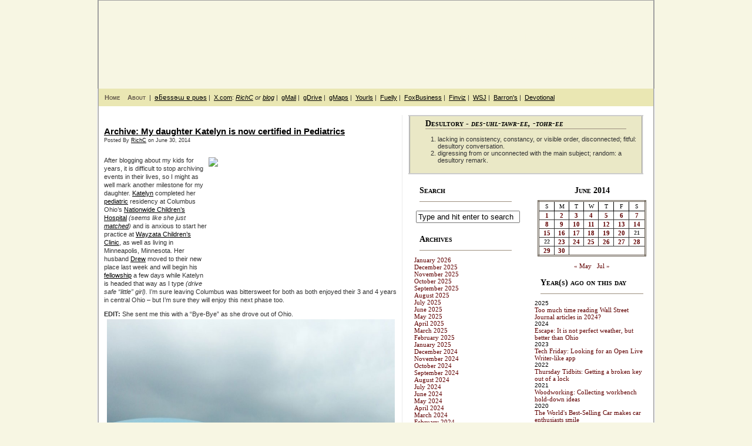

--- FILE ---
content_type: text/html; charset=UTF-8
request_url: https://mydesultoryblog.com/2014/06/archive-my-daughter-katelyn-is-now-certified-in-pediatrics/
body_size: 21574
content:
<!DOCTYPE html PUBLIC "-//W3C//DTD XHTML 1.0 Transitional//EN" "http://www.w3.org/TR/xhtml1/DTD/xhtml1-transitional.dtd">
<html xmlns="http://www.w3.org/1999/xhtml">
<head profile="http://gmpg.org/xfn/11">

	<title>My Desultory BlogArchive: My daughter Katelyn is now certified in Pediatrics | My Desultory Blog</title>

	<meta http-equiv="Content-Type" content="text/html; charset=UTF-8" />	
	<meta name="generator" content="Bluefish 1.0.7"/> <!-- leave this for stats please -->

	<link rel="stylesheet" href="https://mydesultoryblog.com/wp-content/themes/lunatic-fringe-mdb/style.css" type="text/css" media="screen" />
	<link rel="alternate" type="application/rss+xml" title="My Desultory Blog RSS Feed" href="https://mydesultoryblog.com/feed/" />
	<link rel="alternate" type="text/xml" title="RSS .92" href="https://mydesultoryblog.com/feed/rss/" />
	<link rel="alternate" type="application/atom+xml" title="Atom 0.3" href="https://mydesultoryblog.com/feed/atom/" />
	<link rel="pingback" href="https://mydesultoryblog.com/xmlrpc.php" />

		<link rel='archives' title='January 2026' href='https://mydesultoryblog.com/2026/01/' />
	<link rel='archives' title='December 2025' href='https://mydesultoryblog.com/2025/12/' />
	<link rel='archives' title='November 2025' href='https://mydesultoryblog.com/2025/11/' />
	<link rel='archives' title='October 2025' href='https://mydesultoryblog.com/2025/10/' />
	<link rel='archives' title='September 2025' href='https://mydesultoryblog.com/2025/09/' />
	<link rel='archives' title='August 2025' href='https://mydesultoryblog.com/2025/08/' />
	<link rel='archives' title='July 2025' href='https://mydesultoryblog.com/2025/07/' />
	<link rel='archives' title='June 2025' href='https://mydesultoryblog.com/2025/06/' />
	<link rel='archives' title='May 2025' href='https://mydesultoryblog.com/2025/05/' />
	<link rel='archives' title='April 2025' href='https://mydesultoryblog.com/2025/04/' />
	<link rel='archives' title='March 2025' href='https://mydesultoryblog.com/2025/03/' />
	<link rel='archives' title='February 2025' href='https://mydesultoryblog.com/2025/02/' />
	<link rel='archives' title='January 2025' href='https://mydesultoryblog.com/2025/01/' />
	<link rel='archives' title='December 2024' href='https://mydesultoryblog.com/2024/12/' />
	<link rel='archives' title='November 2024' href='https://mydesultoryblog.com/2024/11/' />
	<link rel='archives' title='October 2024' href='https://mydesultoryblog.com/2024/10/' />
	<link rel='archives' title='September 2024' href='https://mydesultoryblog.com/2024/09/' />
	<link rel='archives' title='August 2024' href='https://mydesultoryblog.com/2024/08/' />
	<link rel='archives' title='July 2024' href='https://mydesultoryblog.com/2024/07/' />
	<link rel='archives' title='June 2024' href='https://mydesultoryblog.com/2024/06/' />
	<link rel='archives' title='May 2024' href='https://mydesultoryblog.com/2024/05/' />
	<link rel='archives' title='April 2024' href='https://mydesultoryblog.com/2024/04/' />
	<link rel='archives' title='March 2024' href='https://mydesultoryblog.com/2024/03/' />
	<link rel='archives' title='February 2024' href='https://mydesultoryblog.com/2024/02/' />
	<link rel='archives' title='January 2024' href='https://mydesultoryblog.com/2024/01/' />
	<link rel='archives' title='December 2023' href='https://mydesultoryblog.com/2023/12/' />
	<link rel='archives' title='November 2023' href='https://mydesultoryblog.com/2023/11/' />
	<link rel='archives' title='October 2023' href='https://mydesultoryblog.com/2023/10/' />
	<link rel='archives' title='September 2023' href='https://mydesultoryblog.com/2023/09/' />
	<link rel='archives' title='August 2023' href='https://mydesultoryblog.com/2023/08/' />
	<link rel='archives' title='July 2023' href='https://mydesultoryblog.com/2023/07/' />
	<link rel='archives' title='June 2023' href='https://mydesultoryblog.com/2023/06/' />
	<link rel='archives' title='May 2023' href='https://mydesultoryblog.com/2023/05/' />
	<link rel='archives' title='April 2023' href='https://mydesultoryblog.com/2023/04/' />
	<link rel='archives' title='March 2023' href='https://mydesultoryblog.com/2023/03/' />
	<link rel='archives' title='February 2023' href='https://mydesultoryblog.com/2023/02/' />
	<link rel='archives' title='January 2023' href='https://mydesultoryblog.com/2023/01/' />
	<link rel='archives' title='December 2022' href='https://mydesultoryblog.com/2022/12/' />
	<link rel='archives' title='November 2022' href='https://mydesultoryblog.com/2022/11/' />
	<link rel='archives' title='October 2022' href='https://mydesultoryblog.com/2022/10/' />
	<link rel='archives' title='September 2022' href='https://mydesultoryblog.com/2022/09/' />
	<link rel='archives' title='August 2022' href='https://mydesultoryblog.com/2022/08/' />
	<link rel='archives' title='July 2022' href='https://mydesultoryblog.com/2022/07/' />
	<link rel='archives' title='June 2022' href='https://mydesultoryblog.com/2022/06/' />
	<link rel='archives' title='May 2022' href='https://mydesultoryblog.com/2022/05/' />
	<link rel='archives' title='April 2022' href='https://mydesultoryblog.com/2022/04/' />
	<link rel='archives' title='March 2022' href='https://mydesultoryblog.com/2022/03/' />
	<link rel='archives' title='February 2022' href='https://mydesultoryblog.com/2022/02/' />
	<link rel='archives' title='January 2022' href='https://mydesultoryblog.com/2022/01/' />
	<link rel='archives' title='December 2021' href='https://mydesultoryblog.com/2021/12/' />
	<link rel='archives' title='November 2021' href='https://mydesultoryblog.com/2021/11/' />
	<link rel='archives' title='October 2021' href='https://mydesultoryblog.com/2021/10/' />
	<link rel='archives' title='September 2021' href='https://mydesultoryblog.com/2021/09/' />
	<link rel='archives' title='August 2021' href='https://mydesultoryblog.com/2021/08/' />
	<link rel='archives' title='July 2021' href='https://mydesultoryblog.com/2021/07/' />
	<link rel='archives' title='June 2021' href='https://mydesultoryblog.com/2021/06/' />
	<link rel='archives' title='May 2021' href='https://mydesultoryblog.com/2021/05/' />
	<link rel='archives' title='April 2021' href='https://mydesultoryblog.com/2021/04/' />
	<link rel='archives' title='March 2021' href='https://mydesultoryblog.com/2021/03/' />
	<link rel='archives' title='February 2021' href='https://mydesultoryblog.com/2021/02/' />
	<link rel='archives' title='January 2021' href='https://mydesultoryblog.com/2021/01/' />
	<link rel='archives' title='December 2020' href='https://mydesultoryblog.com/2020/12/' />
	<link rel='archives' title='November 2020' href='https://mydesultoryblog.com/2020/11/' />
	<link rel='archives' title='October 2020' href='https://mydesultoryblog.com/2020/10/' />
	<link rel='archives' title='September 2020' href='https://mydesultoryblog.com/2020/09/' />
	<link rel='archives' title='August 2020' href='https://mydesultoryblog.com/2020/08/' />
	<link rel='archives' title='July 2020' href='https://mydesultoryblog.com/2020/07/' />
	<link rel='archives' title='June 2020' href='https://mydesultoryblog.com/2020/06/' />
	<link rel='archives' title='May 2020' href='https://mydesultoryblog.com/2020/05/' />
	<link rel='archives' title='April 2020' href='https://mydesultoryblog.com/2020/04/' />
	<link rel='archives' title='March 2020' href='https://mydesultoryblog.com/2020/03/' />
	<link rel='archives' title='February 2020' href='https://mydesultoryblog.com/2020/02/' />
	<link rel='archives' title='January 2020' href='https://mydesultoryblog.com/2020/01/' />
	<link rel='archives' title='December 2019' href='https://mydesultoryblog.com/2019/12/' />
	<link rel='archives' title='November 2019' href='https://mydesultoryblog.com/2019/11/' />
	<link rel='archives' title='October 2019' href='https://mydesultoryblog.com/2019/10/' />
	<link rel='archives' title='September 2019' href='https://mydesultoryblog.com/2019/09/' />
	<link rel='archives' title='August 2019' href='https://mydesultoryblog.com/2019/08/' />
	<link rel='archives' title='July 2019' href='https://mydesultoryblog.com/2019/07/' />
	<link rel='archives' title='June 2019' href='https://mydesultoryblog.com/2019/06/' />
	<link rel='archives' title='May 2019' href='https://mydesultoryblog.com/2019/05/' />
	<link rel='archives' title='April 2019' href='https://mydesultoryblog.com/2019/04/' />
	<link rel='archives' title='March 2019' href='https://mydesultoryblog.com/2019/03/' />
	<link rel='archives' title='February 2019' href='https://mydesultoryblog.com/2019/02/' />
	<link rel='archives' title='January 2019' href='https://mydesultoryblog.com/2019/01/' />
	<link rel='archives' title='December 2018' href='https://mydesultoryblog.com/2018/12/' />
	<link rel='archives' title='November 2018' href='https://mydesultoryblog.com/2018/11/' />
	<link rel='archives' title='October 2018' href='https://mydesultoryblog.com/2018/10/' />
	<link rel='archives' title='September 2018' href='https://mydesultoryblog.com/2018/09/' />
	<link rel='archives' title='August 2018' href='https://mydesultoryblog.com/2018/08/' />
	<link rel='archives' title='July 2018' href='https://mydesultoryblog.com/2018/07/' />
	<link rel='archives' title='June 2018' href='https://mydesultoryblog.com/2018/06/' />
	<link rel='archives' title='May 2018' href='https://mydesultoryblog.com/2018/05/' />
	<link rel='archives' title='April 2018' href='https://mydesultoryblog.com/2018/04/' />
	<link rel='archives' title='March 2018' href='https://mydesultoryblog.com/2018/03/' />
	<link rel='archives' title='February 2018' href='https://mydesultoryblog.com/2018/02/' />
	<link rel='archives' title='January 2018' href='https://mydesultoryblog.com/2018/01/' />
	<link rel='archives' title='December 2017' href='https://mydesultoryblog.com/2017/12/' />
	<link rel='archives' title='November 2017' href='https://mydesultoryblog.com/2017/11/' />
	<link rel='archives' title='October 2017' href='https://mydesultoryblog.com/2017/10/' />
	<link rel='archives' title='September 2017' href='https://mydesultoryblog.com/2017/09/' />
	<link rel='archives' title='August 2017' href='https://mydesultoryblog.com/2017/08/' />
	<link rel='archives' title='July 2017' href='https://mydesultoryblog.com/2017/07/' />
	<link rel='archives' title='June 2017' href='https://mydesultoryblog.com/2017/06/' />
	<link rel='archives' title='May 2017' href='https://mydesultoryblog.com/2017/05/' />
	<link rel='archives' title='April 2017' href='https://mydesultoryblog.com/2017/04/' />
	<link rel='archives' title='March 2017' href='https://mydesultoryblog.com/2017/03/' />
	<link rel='archives' title='February 2017' href='https://mydesultoryblog.com/2017/02/' />
	<link rel='archives' title='January 2017' href='https://mydesultoryblog.com/2017/01/' />
	<link rel='archives' title='December 2016' href='https://mydesultoryblog.com/2016/12/' />
	<link rel='archives' title='November 2016' href='https://mydesultoryblog.com/2016/11/' />
	<link rel='archives' title='October 2016' href='https://mydesultoryblog.com/2016/10/' />
	<link rel='archives' title='September 2016' href='https://mydesultoryblog.com/2016/09/' />
	<link rel='archives' title='August 2016' href='https://mydesultoryblog.com/2016/08/' />
	<link rel='archives' title='July 2016' href='https://mydesultoryblog.com/2016/07/' />
	<link rel='archives' title='June 2016' href='https://mydesultoryblog.com/2016/06/' />
	<link rel='archives' title='May 2016' href='https://mydesultoryblog.com/2016/05/' />
	<link rel='archives' title='April 2016' href='https://mydesultoryblog.com/2016/04/' />
	<link rel='archives' title='March 2016' href='https://mydesultoryblog.com/2016/03/' />
	<link rel='archives' title='February 2016' href='https://mydesultoryblog.com/2016/02/' />
	<link rel='archives' title='January 2016' href='https://mydesultoryblog.com/2016/01/' />
	<link rel='archives' title='December 2015' href='https://mydesultoryblog.com/2015/12/' />
	<link rel='archives' title='November 2015' href='https://mydesultoryblog.com/2015/11/' />
	<link rel='archives' title='October 2015' href='https://mydesultoryblog.com/2015/10/' />
	<link rel='archives' title='September 2015' href='https://mydesultoryblog.com/2015/09/' />
	<link rel='archives' title='August 2015' href='https://mydesultoryblog.com/2015/08/' />
	<link rel='archives' title='July 2015' href='https://mydesultoryblog.com/2015/07/' />
	<link rel='archives' title='June 2015' href='https://mydesultoryblog.com/2015/06/' />
	<link rel='archives' title='May 2015' href='https://mydesultoryblog.com/2015/05/' />
	<link rel='archives' title='April 2015' href='https://mydesultoryblog.com/2015/04/' />
	<link rel='archives' title='March 2015' href='https://mydesultoryblog.com/2015/03/' />
	<link rel='archives' title='February 2015' href='https://mydesultoryblog.com/2015/02/' />
	<link rel='archives' title='January 2015' href='https://mydesultoryblog.com/2015/01/' />
	<link rel='archives' title='December 2014' href='https://mydesultoryblog.com/2014/12/' />
	<link rel='archives' title='November 2014' href='https://mydesultoryblog.com/2014/11/' />
	<link rel='archives' title='October 2014' href='https://mydesultoryblog.com/2014/10/' />
	<link rel='archives' title='September 2014' href='https://mydesultoryblog.com/2014/09/' />
	<link rel='archives' title='August 2014' href='https://mydesultoryblog.com/2014/08/' />
	<link rel='archives' title='July 2014' href='https://mydesultoryblog.com/2014/07/' />
	<link rel='archives' title='June 2014' href='https://mydesultoryblog.com/2014/06/' />
	<link rel='archives' title='May 2014' href='https://mydesultoryblog.com/2014/05/' />
	<link rel='archives' title='April 2014' href='https://mydesultoryblog.com/2014/04/' />
	<link rel='archives' title='March 2014' href='https://mydesultoryblog.com/2014/03/' />
	<link rel='archives' title='February 2014' href='https://mydesultoryblog.com/2014/02/' />
	<link rel='archives' title='January 2014' href='https://mydesultoryblog.com/2014/01/' />
	<link rel='archives' title='December 2013' href='https://mydesultoryblog.com/2013/12/' />
	<link rel='archives' title='November 2013' href='https://mydesultoryblog.com/2013/11/' />
	<link rel='archives' title='October 2013' href='https://mydesultoryblog.com/2013/10/' />
	<link rel='archives' title='September 2013' href='https://mydesultoryblog.com/2013/09/' />
	<link rel='archives' title='August 2013' href='https://mydesultoryblog.com/2013/08/' />
	<link rel='archives' title='July 2013' href='https://mydesultoryblog.com/2013/07/' />
	<link rel='archives' title='June 2013' href='https://mydesultoryblog.com/2013/06/' />
	<link rel='archives' title='May 2013' href='https://mydesultoryblog.com/2013/05/' />
	<link rel='archives' title='April 2013' href='https://mydesultoryblog.com/2013/04/' />
	<link rel='archives' title='March 2013' href='https://mydesultoryblog.com/2013/03/' />
	<link rel='archives' title='February 2013' href='https://mydesultoryblog.com/2013/02/' />
	<link rel='archives' title='January 2013' href='https://mydesultoryblog.com/2013/01/' />
	<link rel='archives' title='December 2012' href='https://mydesultoryblog.com/2012/12/' />
	<link rel='archives' title='November 2012' href='https://mydesultoryblog.com/2012/11/' />
	<link rel='archives' title='October 2012' href='https://mydesultoryblog.com/2012/10/' />
	<link rel='archives' title='September 2012' href='https://mydesultoryblog.com/2012/09/' />
	<link rel='archives' title='August 2012' href='https://mydesultoryblog.com/2012/08/' />
	<link rel='archives' title='July 2012' href='https://mydesultoryblog.com/2012/07/' />
	<link rel='archives' title='June 2012' href='https://mydesultoryblog.com/2012/06/' />
	<link rel='archives' title='May 2012' href='https://mydesultoryblog.com/2012/05/' />
	<link rel='archives' title='April 2012' href='https://mydesultoryblog.com/2012/04/' />
	<link rel='archives' title='March 2012' href='https://mydesultoryblog.com/2012/03/' />
	<link rel='archives' title='February 2012' href='https://mydesultoryblog.com/2012/02/' />
	<link rel='archives' title='January 2012' href='https://mydesultoryblog.com/2012/01/' />
	<link rel='archives' title='December 2011' href='https://mydesultoryblog.com/2011/12/' />
	<link rel='archives' title='November 2011' href='https://mydesultoryblog.com/2011/11/' />
	<link rel='archives' title='October 2011' href='https://mydesultoryblog.com/2011/10/' />
	<link rel='archives' title='September 2011' href='https://mydesultoryblog.com/2011/09/' />
	<link rel='archives' title='August 2011' href='https://mydesultoryblog.com/2011/08/' />
	<link rel='archives' title='July 2011' href='https://mydesultoryblog.com/2011/07/' />
	<link rel='archives' title='June 2011' href='https://mydesultoryblog.com/2011/06/' />
	<link rel='archives' title='May 2011' href='https://mydesultoryblog.com/2011/05/' />
	<link rel='archives' title='April 2011' href='https://mydesultoryblog.com/2011/04/' />
	<link rel='archives' title='March 2011' href='https://mydesultoryblog.com/2011/03/' />
	<link rel='archives' title='February 2011' href='https://mydesultoryblog.com/2011/02/' />
	<link rel='archives' title='January 2011' href='https://mydesultoryblog.com/2011/01/' />
	<link rel='archives' title='December 2010' href='https://mydesultoryblog.com/2010/12/' />
	<link rel='archives' title='November 2010' href='https://mydesultoryblog.com/2010/11/' />
	<link rel='archives' title='October 2010' href='https://mydesultoryblog.com/2010/10/' />
	<link rel='archives' title='September 2010' href='https://mydesultoryblog.com/2010/09/' />
	<link rel='archives' title='August 2010' href='https://mydesultoryblog.com/2010/08/' />
	<link rel='archives' title='July 2010' href='https://mydesultoryblog.com/2010/07/' />
	<link rel='archives' title='June 2010' href='https://mydesultoryblog.com/2010/06/' />
	<link rel='archives' title='May 2010' href='https://mydesultoryblog.com/2010/05/' />
	<link rel='archives' title='April 2010' href='https://mydesultoryblog.com/2010/04/' />
	<link rel='archives' title='March 2010' href='https://mydesultoryblog.com/2010/03/' />
	<link rel='archives' title='February 2010' href='https://mydesultoryblog.com/2010/02/' />
	<link rel='archives' title='January 2010' href='https://mydesultoryblog.com/2010/01/' />
	<link rel='archives' title='December 2009' href='https://mydesultoryblog.com/2009/12/' />
	<link rel='archives' title='November 2009' href='https://mydesultoryblog.com/2009/11/' />
	<link rel='archives' title='October 2009' href='https://mydesultoryblog.com/2009/10/' />
	<link rel='archives' title='September 2009' href='https://mydesultoryblog.com/2009/09/' />
	<link rel='archives' title='August 2009' href='https://mydesultoryblog.com/2009/08/' />
	<link rel='archives' title='July 2009' href='https://mydesultoryblog.com/2009/07/' />
	<link rel='archives' title='June 2009' href='https://mydesultoryblog.com/2009/06/' />
	<link rel='archives' title='May 2009' href='https://mydesultoryblog.com/2009/05/' />
	<link rel='archives' title='April 2009' href='https://mydesultoryblog.com/2009/04/' />
	<link rel='archives' title='March 2009' href='https://mydesultoryblog.com/2009/03/' />
	<link rel='archives' title='February 2009' href='https://mydesultoryblog.com/2009/02/' />
	<link rel='archives' title='January 2009' href='https://mydesultoryblog.com/2009/01/' />
	<link rel='archives' title='December 2008' href='https://mydesultoryblog.com/2008/12/' />
	<link rel='archives' title='November 2008' href='https://mydesultoryblog.com/2008/11/' />
	<link rel='archives' title='October 2008' href='https://mydesultoryblog.com/2008/10/' />
	<link rel='archives' title='September 2008' href='https://mydesultoryblog.com/2008/09/' />
	<link rel='archives' title='August 2008' href='https://mydesultoryblog.com/2008/08/' />
	<link rel='archives' title='July 2008' href='https://mydesultoryblog.com/2008/07/' />
	<link rel='archives' title='June 2008' href='https://mydesultoryblog.com/2008/06/' />
	<link rel='archives' title='May 2008' href='https://mydesultoryblog.com/2008/05/' />
	<link rel='archives' title='April 2008' href='https://mydesultoryblog.com/2008/04/' />
	<link rel='archives' title='March 2008' href='https://mydesultoryblog.com/2008/03/' />
	<link rel='archives' title='February 2008' href='https://mydesultoryblog.com/2008/02/' />
	<link rel='archives' title='January 2008' href='https://mydesultoryblog.com/2008/01/' />
	<link rel='archives' title='December 2007' href='https://mydesultoryblog.com/2007/12/' />
	<link rel='archives' title='November 2007' href='https://mydesultoryblog.com/2007/11/' />
	<link rel='archives' title='October 2007' href='https://mydesultoryblog.com/2007/10/' />
	<link rel='archives' title='September 2007' href='https://mydesultoryblog.com/2007/09/' />
	<link rel='archives' title='August 2007' href='https://mydesultoryblog.com/2007/08/' />
	<link rel='archives' title='July 2007' href='https://mydesultoryblog.com/2007/07/' />
	<link rel='archives' title='June 2007' href='https://mydesultoryblog.com/2007/06/' />
	<link rel='archives' title='May 2007' href='https://mydesultoryblog.com/2007/05/' />
	<link rel='archives' title='April 2007' href='https://mydesultoryblog.com/2007/04/' />
	<link rel='archives' title='March 2007' href='https://mydesultoryblog.com/2007/03/' />
	<link rel='archives' title='February 2007' href='https://mydesultoryblog.com/2007/02/' />
	<link rel='archives' title='January 2007' href='https://mydesultoryblog.com/2007/01/' />
	<link rel='archives' title='December 2006' href='https://mydesultoryblog.com/2006/12/' />
	<link rel='archives' title='November 2006' href='https://mydesultoryblog.com/2006/11/' />
	<link rel='archives' title='October 2006' href='https://mydesultoryblog.com/2006/10/' />
	<link rel='archives' title='September 2006' href='https://mydesultoryblog.com/2006/09/' />
	<link rel='archives' title='August 2006' href='https://mydesultoryblog.com/2006/08/' />
	<link rel='archives' title='July 2006' href='https://mydesultoryblog.com/2006/07/' />
	<link rel='archives' title='June 2006' href='https://mydesultoryblog.com/2006/06/' />
	<link rel='archives' title='May 2006' href='https://mydesultoryblog.com/2006/05/' />
	<link rel='archives' title='April 2006' href='https://mydesultoryblog.com/2006/04/' />
	<link rel='archives' title='March 2006' href='https://mydesultoryblog.com/2006/03/' />
	<link rel='archives' title='February 2006' href='https://mydesultoryblog.com/2006/02/' />
	<link rel='archives' title='January 2006' href='https://mydesultoryblog.com/2006/01/' />
	<link rel='archives' title='December 2005' href='https://mydesultoryblog.com/2005/12/' />
	<link rel='archives' title='November 2005' href='https://mydesultoryblog.com/2005/11/' />
	<link rel='archives' title='October 2005' href='https://mydesultoryblog.com/2005/10/' />
	<link rel='archives' title='September 2005' href='https://mydesultoryblog.com/2005/09/' />
	<link rel='archives' title='August 2005' href='https://mydesultoryblog.com/2005/08/' />
	<link rel='archives' title='July 2005' href='https://mydesultoryblog.com/2005/07/' />
	<link rel='archives' title='June 2005' href='https://mydesultoryblog.com/2005/06/' />
	<link rel='archives' title='May 2005' href='https://mydesultoryblog.com/2005/05/' />
	<link rel='archives' title='April 2005' href='https://mydesultoryblog.com/2005/04/' />
			
		<!-- All in One SEO 4.9.3 - aioseo.com -->
	<meta name="robots" content="max-snippet:-1, max-image-preview:large, max-video-preview:-1" />
	<meta name="author" content="RichC"/>
	<link rel="canonical" href="https://mydesultoryblog.com/2014/06/archive-my-daughter-katelyn-is-now-certified-in-pediatrics/" />
	<meta name="generator" content="All in One SEO (AIOSEO) 4.9.3" />
		<meta property="og:locale" content="en_US" />
		<meta property="og:site_name" content="My Desultory Blog | Desultory thoughts on a variety of subjects" />
		<meta property="og:type" content="article" />
		<meta property="og:title" content="Archive: My daughter Katelyn is now certified in Pediatrics | My Desultory Blog" />
		<meta property="og:url" content="https://mydesultoryblog.com/2014/06/archive-my-daughter-katelyn-is-now-certified-in-pediatrics/" />
		<meta property="og:image" content="https://mydesultoryblog.com/wp-content/uploads/2023/03/RichC_Face-120x120-1.jpg" />
		<meta property="og:image:secure_url" content="https://mydesultoryblog.com/wp-content/uploads/2023/03/RichC_Face-120x120-1.jpg" />
		<meta property="article:published_time" content="2014-06-30T04:02:00+00:00" />
		<meta property="article:modified_time" content="2017-03-15T15:56:28+00:00" />
		<meta property="article:publisher" content="https://www.facebook.com/richc.us" />
		<meta name="twitter:card" content="summary" />
		<meta name="twitter:site" content="@richc" />
		<meta name="twitter:title" content="Archive: My daughter Katelyn is now certified in Pediatrics | My Desultory Blog" />
		<meta name="twitter:creator" content="@richc" />
		<meta name="twitter:image" content="https://mydesultoryblog.com/wp-content/uploads/2023/03/RichC_Face-120x120-1.jpg" />
		<script type="application/ld+json" class="aioseo-schema">
			{"@context":"https:\/\/schema.org","@graph":[{"@type":"Article","@id":"https:\/\/mydesultoryblog.com\/2014\/06\/archive-my-daughter-katelyn-is-now-certified-in-pediatrics\/#article","name":"Archive: My daughter Katelyn is now certified in Pediatrics | My Desultory Blog","headline":"Archive: My daughter Katelyn is now certified in Pediatrics","author":{"@id":"https:\/\/mydesultoryblog.com\/author\/richc\/#author"},"publisher":{"@id":"https:\/\/mydesultoryblog.com\/#person"},"image":{"@type":"ImageObject","url":"https:\/\/myarchive.us\/richc\/2014\/fe0f8175004a_86EE\/K_NationwideResidencyCert140630_thumb.jpg","@id":"https:\/\/mydesultoryblog.com\/2014\/06\/archive-my-daughter-katelyn-is-now-certified-in-pediatrics\/#articleImage"},"datePublished":"2014-06-30T00:02:00-04:00","dateModified":"2017-03-15T11:56:28-04:00","inLanguage":"en-US","mainEntityOfPage":{"@id":"https:\/\/mydesultoryblog.com\/2014\/06\/archive-my-daughter-katelyn-is-now-certified-in-pediatrics\/#webpage"},"isPartOf":{"@id":"https:\/\/mydesultoryblog.com\/2014\/06\/archive-my-daughter-katelyn-is-now-certified-in-pediatrics\/#webpage"},"articleSection":"Archive, Health, Personal, childrens, clinic, drew, family, katelyn, medicine, pedicatrics, wayzata"},{"@type":"BreadcrumbList","@id":"https:\/\/mydesultoryblog.com\/2014\/06\/archive-my-daughter-katelyn-is-now-certified-in-pediatrics\/#breadcrumblist","itemListElement":[{"@type":"ListItem","@id":"https:\/\/mydesultoryblog.com#listItem","position":1,"name":"Home","item":"https:\/\/mydesultoryblog.com","nextItem":{"@type":"ListItem","@id":"https:\/\/mydesultoryblog.com\/category\/personal\/#listItem","name":"Personal"}},{"@type":"ListItem","@id":"https:\/\/mydesultoryblog.com\/category\/personal\/#listItem","position":2,"name":"Personal","item":"https:\/\/mydesultoryblog.com\/category\/personal\/","nextItem":{"@type":"ListItem","@id":"https:\/\/mydesultoryblog.com\/2014\/06\/archive-my-daughter-katelyn-is-now-certified-in-pediatrics\/#listItem","name":"Archive: My daughter Katelyn is now certified in Pediatrics"},"previousItem":{"@type":"ListItem","@id":"https:\/\/mydesultoryblog.com#listItem","name":"Home"}},{"@type":"ListItem","@id":"https:\/\/mydesultoryblog.com\/2014\/06\/archive-my-daughter-katelyn-is-now-certified-in-pediatrics\/#listItem","position":3,"name":"Archive: My daughter Katelyn is now certified in Pediatrics","previousItem":{"@type":"ListItem","@id":"https:\/\/mydesultoryblog.com\/category\/personal\/#listItem","name":"Personal"}}]},{"@type":"Person","@id":"https:\/\/mydesultoryblog.com\/#person","name":"RichC","image":{"@type":"ImageObject","@id":"https:\/\/mydesultoryblog.com\/2014\/06\/archive-my-daughter-katelyn-is-now-certified-in-pediatrics\/#personImage","url":"https:\/\/secure.gravatar.com\/avatar\/d7ccad94e95e42470ca54d63f72c007892d74d0562dd2c56cb2d80dd68e12aa2?s=96&d=mm&r=g","width":96,"height":96,"caption":"RichC"}},{"@type":"Person","@id":"https:\/\/mydesultoryblog.com\/author\/richc\/#author","url":"https:\/\/mydesultoryblog.com\/author\/richc\/","name":"RichC","image":{"@type":"ImageObject","@id":"https:\/\/mydesultoryblog.com\/2014\/06\/archive-my-daughter-katelyn-is-now-certified-in-pediatrics\/#authorImage","url":"https:\/\/secure.gravatar.com\/avatar\/d7ccad94e95e42470ca54d63f72c007892d74d0562dd2c56cb2d80dd68e12aa2?s=96&d=mm&r=g","width":96,"height":96,"caption":"RichC"}},{"@type":"WebPage","@id":"https:\/\/mydesultoryblog.com\/2014\/06\/archive-my-daughter-katelyn-is-now-certified-in-pediatrics\/#webpage","url":"https:\/\/mydesultoryblog.com\/2014\/06\/archive-my-daughter-katelyn-is-now-certified-in-pediatrics\/","name":"Archive: My daughter Katelyn is now certified in Pediatrics | My Desultory Blog","inLanguage":"en-US","isPartOf":{"@id":"https:\/\/mydesultoryblog.com\/#website"},"breadcrumb":{"@id":"https:\/\/mydesultoryblog.com\/2014\/06\/archive-my-daughter-katelyn-is-now-certified-in-pediatrics\/#breadcrumblist"},"author":{"@id":"https:\/\/mydesultoryblog.com\/author\/richc\/#author"},"creator":{"@id":"https:\/\/mydesultoryblog.com\/author\/richc\/#author"},"datePublished":"2014-06-30T00:02:00-04:00","dateModified":"2017-03-15T11:56:28-04:00"},{"@type":"WebSite","@id":"https:\/\/mydesultoryblog.com\/#website","url":"https:\/\/mydesultoryblog.com\/","name":"My Desultory Blog","alternateName":"mdb","description":"Desultory thoughts on a variety of subjects","inLanguage":"en-US","publisher":{"@id":"https:\/\/mydesultoryblog.com\/#person"}}]}
		</script>
		<!-- All in One SEO -->

<link rel='dns-prefetch' href='//www.googletagmanager.com' />
<link rel='dns-prefetch' href='//pagead2.googlesyndication.com' />
<link rel="alternate" type="application/rss+xml" title="My Desultory Blog &raquo; Archive: My daughter Katelyn is now certified in Pediatrics Comments Feed" href="https://mydesultoryblog.com/2014/06/archive-my-daughter-katelyn-is-now-certified-in-pediatrics/feed/" />
<link rel="alternate" title="oEmbed (JSON)" type="application/json+oembed" href="https://mydesultoryblog.com/wp-json/oembed/1.0/embed?url=https%3A%2F%2Fmydesultoryblog.com%2F2014%2F06%2Farchive-my-daughter-katelyn-is-now-certified-in-pediatrics%2F" />
<link rel="alternate" title="oEmbed (XML)" type="text/xml+oembed" href="https://mydesultoryblog.com/wp-json/oembed/1.0/embed?url=https%3A%2F%2Fmydesultoryblog.com%2F2014%2F06%2Farchive-my-daughter-katelyn-is-now-certified-in-pediatrics%2F&#038;format=xml" />
		<style id="content-control-block-styles">
			@media (max-width: 640px) {
	.cc-hide-on-mobile {
		display: none !important;
	}
}
@media (min-width: 641px) and (max-width: 920px) {
	.cc-hide-on-tablet {
		display: none !important;
	}
}
@media (min-width: 921px) and (max-width: 1440px) {
	.cc-hide-on-desktop {
		display: none !important;
	}
}		</style>
		<style id='wp-img-auto-sizes-contain-inline-css' type='text/css'>
img:is([sizes=auto i],[sizes^="auto," i]){contain-intrinsic-size:3000px 1500px}
/*# sourceURL=wp-img-auto-sizes-contain-inline-css */
</style>
<link rel='stylesheet' id='scap.flashblock-css' href='https://mydesultoryblog.com/wp-content/plugins/compact-wp-audio-player/css/flashblock.css?ver=6.9' type='text/css' media='all' />
<link rel='stylesheet' id='scap.player-css' href='https://mydesultoryblog.com/wp-content/plugins/compact-wp-audio-player/css/player.css?ver=6.9' type='text/css' media='all' />
<style id='wp-emoji-styles-inline-css' type='text/css'>

	img.wp-smiley, img.emoji {
		display: inline !important;
		border: none !important;
		box-shadow: none !important;
		height: 1em !important;
		width: 1em !important;
		margin: 0 0.07em !important;
		vertical-align: -0.1em !important;
		background: none !important;
		padding: 0 !important;
	}
/*# sourceURL=wp-emoji-styles-inline-css */
</style>
<style id='wp-block-library-inline-css' type='text/css'>
:root{--wp-block-synced-color:#7a00df;--wp-block-synced-color--rgb:122,0,223;--wp-bound-block-color:var(--wp-block-synced-color);--wp-editor-canvas-background:#ddd;--wp-admin-theme-color:#007cba;--wp-admin-theme-color--rgb:0,124,186;--wp-admin-theme-color-darker-10:#006ba1;--wp-admin-theme-color-darker-10--rgb:0,107,160.5;--wp-admin-theme-color-darker-20:#005a87;--wp-admin-theme-color-darker-20--rgb:0,90,135;--wp-admin-border-width-focus:2px}@media (min-resolution:192dpi){:root{--wp-admin-border-width-focus:1.5px}}.wp-element-button{cursor:pointer}:root .has-very-light-gray-background-color{background-color:#eee}:root .has-very-dark-gray-background-color{background-color:#313131}:root .has-very-light-gray-color{color:#eee}:root .has-very-dark-gray-color{color:#313131}:root .has-vivid-green-cyan-to-vivid-cyan-blue-gradient-background{background:linear-gradient(135deg,#00d084,#0693e3)}:root .has-purple-crush-gradient-background{background:linear-gradient(135deg,#34e2e4,#4721fb 50%,#ab1dfe)}:root .has-hazy-dawn-gradient-background{background:linear-gradient(135deg,#faaca8,#dad0ec)}:root .has-subdued-olive-gradient-background{background:linear-gradient(135deg,#fafae1,#67a671)}:root .has-atomic-cream-gradient-background{background:linear-gradient(135deg,#fdd79a,#004a59)}:root .has-nightshade-gradient-background{background:linear-gradient(135deg,#330968,#31cdcf)}:root .has-midnight-gradient-background{background:linear-gradient(135deg,#020381,#2874fc)}:root{--wp--preset--font-size--normal:16px;--wp--preset--font-size--huge:42px}.has-regular-font-size{font-size:1em}.has-larger-font-size{font-size:2.625em}.has-normal-font-size{font-size:var(--wp--preset--font-size--normal)}.has-huge-font-size{font-size:var(--wp--preset--font-size--huge)}.has-text-align-center{text-align:center}.has-text-align-left{text-align:left}.has-text-align-right{text-align:right}.has-fit-text{white-space:nowrap!important}#end-resizable-editor-section{display:none}.aligncenter{clear:both}.items-justified-left{justify-content:flex-start}.items-justified-center{justify-content:center}.items-justified-right{justify-content:flex-end}.items-justified-space-between{justify-content:space-between}.screen-reader-text{border:0;clip-path:inset(50%);height:1px;margin:-1px;overflow:hidden;padding:0;position:absolute;width:1px;word-wrap:normal!important}.screen-reader-text:focus{background-color:#ddd;clip-path:none;color:#444;display:block;font-size:1em;height:auto;left:5px;line-height:normal;padding:15px 23px 14px;text-decoration:none;top:5px;width:auto;z-index:100000}html :where(.has-border-color){border-style:solid}html :where([style*=border-top-color]){border-top-style:solid}html :where([style*=border-right-color]){border-right-style:solid}html :where([style*=border-bottom-color]){border-bottom-style:solid}html :where([style*=border-left-color]){border-left-style:solid}html :where([style*=border-width]){border-style:solid}html :where([style*=border-top-width]){border-top-style:solid}html :where([style*=border-right-width]){border-right-style:solid}html :where([style*=border-bottom-width]){border-bottom-style:solid}html :where([style*=border-left-width]){border-left-style:solid}html :where(img[class*=wp-image-]){height:auto;max-width:100%}:where(figure){margin:0 0 1em}html :where(.is-position-sticky){--wp-admin--admin-bar--position-offset:var(--wp-admin--admin-bar--height,0px)}@media screen and (max-width:600px){html :where(.is-position-sticky){--wp-admin--admin-bar--position-offset:0px}}

/*# sourceURL=wp-block-library-inline-css */
</style><style id='wp-block-archives-inline-css' type='text/css'>
.wp-block-archives{box-sizing:border-box}.wp-block-archives-dropdown label{display:block}
/*# sourceURL=https://mydesultoryblog.com/wp-includes/blocks/archives/style.min.css */
</style>
<style id='wp-block-calendar-inline-css' type='text/css'>
.wp-block-calendar{text-align:center}.wp-block-calendar td,.wp-block-calendar th{border:1px solid;padding:.25em}.wp-block-calendar th{font-weight:400}.wp-block-calendar caption{background-color:inherit}.wp-block-calendar table{border-collapse:collapse;width:100%}.wp-block-calendar table.has-background th{background-color:inherit}.wp-block-calendar table.has-text-color th{color:inherit}.wp-block-calendar :where(table:not(.has-text-color)){color:#40464d}.wp-block-calendar :where(table:not(.has-text-color)) td,.wp-block-calendar :where(table:not(.has-text-color)) th{border-color:#ddd}:where(.wp-block-calendar table:not(.has-background) th){background:#ddd}
/*# sourceURL=https://mydesultoryblog.com/wp-includes/blocks/calendar/style.min.css */
</style>
<style id='wp-block-categories-inline-css' type='text/css'>
.wp-block-categories{box-sizing:border-box}.wp-block-categories.alignleft{margin-right:2em}.wp-block-categories.alignright{margin-left:2em}.wp-block-categories.wp-block-categories-dropdown.aligncenter{text-align:center}.wp-block-categories .wp-block-categories__label{display:block;width:100%}
/*# sourceURL=https://mydesultoryblog.com/wp-includes/blocks/categories/style.min.css */
</style>
<style id='wp-block-heading-inline-css' type='text/css'>
h1:where(.wp-block-heading).has-background,h2:where(.wp-block-heading).has-background,h3:where(.wp-block-heading).has-background,h4:where(.wp-block-heading).has-background,h5:where(.wp-block-heading).has-background,h6:where(.wp-block-heading).has-background{padding:1.25em 2.375em}h1.has-text-align-left[style*=writing-mode]:where([style*=vertical-lr]),h1.has-text-align-right[style*=writing-mode]:where([style*=vertical-rl]),h2.has-text-align-left[style*=writing-mode]:where([style*=vertical-lr]),h2.has-text-align-right[style*=writing-mode]:where([style*=vertical-rl]),h3.has-text-align-left[style*=writing-mode]:where([style*=vertical-lr]),h3.has-text-align-right[style*=writing-mode]:where([style*=vertical-rl]),h4.has-text-align-left[style*=writing-mode]:where([style*=vertical-lr]),h4.has-text-align-right[style*=writing-mode]:where([style*=vertical-rl]),h5.has-text-align-left[style*=writing-mode]:where([style*=vertical-lr]),h5.has-text-align-right[style*=writing-mode]:where([style*=vertical-rl]),h6.has-text-align-left[style*=writing-mode]:where([style*=vertical-lr]),h6.has-text-align-right[style*=writing-mode]:where([style*=vertical-rl]){rotate:180deg}
/*# sourceURL=https://mydesultoryblog.com/wp-includes/blocks/heading/style.min.css */
</style>
<style id='wp-block-list-inline-css' type='text/css'>
ol,ul{box-sizing:border-box}:root :where(.wp-block-list.has-background){padding:1.25em 2.375em}
/*# sourceURL=https://mydesultoryblog.com/wp-includes/blocks/list/style.min.css */
</style>
<style id='wp-block-loginout-inline-css' type='text/css'>
.wp-block-loginout{box-sizing:border-box}
/*# sourceURL=https://mydesultoryblog.com/wp-includes/blocks/loginout/style.min.css */
</style>
<style id='wp-block-group-inline-css' type='text/css'>
.wp-block-group{box-sizing:border-box}:where(.wp-block-group.wp-block-group-is-layout-constrained){position:relative}
/*# sourceURL=https://mydesultoryblog.com/wp-includes/blocks/group/style.min.css */
</style>
<style id='wp-block-paragraph-inline-css' type='text/css'>
.is-small-text{font-size:.875em}.is-regular-text{font-size:1em}.is-large-text{font-size:2.25em}.is-larger-text{font-size:3em}.has-drop-cap:not(:focus):first-letter{float:left;font-size:8.4em;font-style:normal;font-weight:100;line-height:.68;margin:.05em .1em 0 0;text-transform:uppercase}body.rtl .has-drop-cap:not(:focus):first-letter{float:none;margin-left:.1em}p.has-drop-cap.has-background{overflow:hidden}:root :where(p.has-background){padding:1.25em 2.375em}:where(p.has-text-color:not(.has-link-color)) a{color:inherit}p.has-text-align-left[style*="writing-mode:vertical-lr"],p.has-text-align-right[style*="writing-mode:vertical-rl"]{rotate:180deg}
/*# sourceURL=https://mydesultoryblog.com/wp-includes/blocks/paragraph/style.min.css */
</style>
<style id='wp-block-spacer-inline-css' type='text/css'>
.wp-block-spacer{clear:both}
/*# sourceURL=https://mydesultoryblog.com/wp-includes/blocks/spacer/style.min.css */
</style>
<style id='global-styles-inline-css' type='text/css'>
:root{--wp--preset--aspect-ratio--square: 1;--wp--preset--aspect-ratio--4-3: 4/3;--wp--preset--aspect-ratio--3-4: 3/4;--wp--preset--aspect-ratio--3-2: 3/2;--wp--preset--aspect-ratio--2-3: 2/3;--wp--preset--aspect-ratio--16-9: 16/9;--wp--preset--aspect-ratio--9-16: 9/16;--wp--preset--color--black: #000000;--wp--preset--color--cyan-bluish-gray: #abb8c3;--wp--preset--color--white: #ffffff;--wp--preset--color--pale-pink: #f78da7;--wp--preset--color--vivid-red: #cf2e2e;--wp--preset--color--luminous-vivid-orange: #ff6900;--wp--preset--color--luminous-vivid-amber: #fcb900;--wp--preset--color--light-green-cyan: #7bdcb5;--wp--preset--color--vivid-green-cyan: #00d084;--wp--preset--color--pale-cyan-blue: #8ed1fc;--wp--preset--color--vivid-cyan-blue: #0693e3;--wp--preset--color--vivid-purple: #9b51e0;--wp--preset--gradient--vivid-cyan-blue-to-vivid-purple: linear-gradient(135deg,rgb(6,147,227) 0%,rgb(155,81,224) 100%);--wp--preset--gradient--light-green-cyan-to-vivid-green-cyan: linear-gradient(135deg,rgb(122,220,180) 0%,rgb(0,208,130) 100%);--wp--preset--gradient--luminous-vivid-amber-to-luminous-vivid-orange: linear-gradient(135deg,rgb(252,185,0) 0%,rgb(255,105,0) 100%);--wp--preset--gradient--luminous-vivid-orange-to-vivid-red: linear-gradient(135deg,rgb(255,105,0) 0%,rgb(207,46,46) 100%);--wp--preset--gradient--very-light-gray-to-cyan-bluish-gray: linear-gradient(135deg,rgb(238,238,238) 0%,rgb(169,184,195) 100%);--wp--preset--gradient--cool-to-warm-spectrum: linear-gradient(135deg,rgb(74,234,220) 0%,rgb(151,120,209) 20%,rgb(207,42,186) 40%,rgb(238,44,130) 60%,rgb(251,105,98) 80%,rgb(254,248,76) 100%);--wp--preset--gradient--blush-light-purple: linear-gradient(135deg,rgb(255,206,236) 0%,rgb(152,150,240) 100%);--wp--preset--gradient--blush-bordeaux: linear-gradient(135deg,rgb(254,205,165) 0%,rgb(254,45,45) 50%,rgb(107,0,62) 100%);--wp--preset--gradient--luminous-dusk: linear-gradient(135deg,rgb(255,203,112) 0%,rgb(199,81,192) 50%,rgb(65,88,208) 100%);--wp--preset--gradient--pale-ocean: linear-gradient(135deg,rgb(255,245,203) 0%,rgb(182,227,212) 50%,rgb(51,167,181) 100%);--wp--preset--gradient--electric-grass: linear-gradient(135deg,rgb(202,248,128) 0%,rgb(113,206,126) 100%);--wp--preset--gradient--midnight: linear-gradient(135deg,rgb(2,3,129) 0%,rgb(40,116,252) 100%);--wp--preset--font-size--small: 13px;--wp--preset--font-size--medium: 20px;--wp--preset--font-size--large: 36px;--wp--preset--font-size--x-large: 42px;--wp--preset--spacing--20: 0.44rem;--wp--preset--spacing--30: 0.67rem;--wp--preset--spacing--40: 1rem;--wp--preset--spacing--50: 1.5rem;--wp--preset--spacing--60: 2.25rem;--wp--preset--spacing--70: 3.38rem;--wp--preset--spacing--80: 5.06rem;--wp--preset--shadow--natural: 6px 6px 9px rgba(0, 0, 0, 0.2);--wp--preset--shadow--deep: 12px 12px 50px rgba(0, 0, 0, 0.4);--wp--preset--shadow--sharp: 6px 6px 0px rgba(0, 0, 0, 0.2);--wp--preset--shadow--outlined: 6px 6px 0px -3px rgb(255, 255, 255), 6px 6px rgb(0, 0, 0);--wp--preset--shadow--crisp: 6px 6px 0px rgb(0, 0, 0);}:where(.is-layout-flex){gap: 0.5em;}:where(.is-layout-grid){gap: 0.5em;}body .is-layout-flex{display: flex;}.is-layout-flex{flex-wrap: wrap;align-items: center;}.is-layout-flex > :is(*, div){margin: 0;}body .is-layout-grid{display: grid;}.is-layout-grid > :is(*, div){margin: 0;}:where(.wp-block-columns.is-layout-flex){gap: 2em;}:where(.wp-block-columns.is-layout-grid){gap: 2em;}:where(.wp-block-post-template.is-layout-flex){gap: 1.25em;}:where(.wp-block-post-template.is-layout-grid){gap: 1.25em;}.has-black-color{color: var(--wp--preset--color--black) !important;}.has-cyan-bluish-gray-color{color: var(--wp--preset--color--cyan-bluish-gray) !important;}.has-white-color{color: var(--wp--preset--color--white) !important;}.has-pale-pink-color{color: var(--wp--preset--color--pale-pink) !important;}.has-vivid-red-color{color: var(--wp--preset--color--vivid-red) !important;}.has-luminous-vivid-orange-color{color: var(--wp--preset--color--luminous-vivid-orange) !important;}.has-luminous-vivid-amber-color{color: var(--wp--preset--color--luminous-vivid-amber) !important;}.has-light-green-cyan-color{color: var(--wp--preset--color--light-green-cyan) !important;}.has-vivid-green-cyan-color{color: var(--wp--preset--color--vivid-green-cyan) !important;}.has-pale-cyan-blue-color{color: var(--wp--preset--color--pale-cyan-blue) !important;}.has-vivid-cyan-blue-color{color: var(--wp--preset--color--vivid-cyan-blue) !important;}.has-vivid-purple-color{color: var(--wp--preset--color--vivid-purple) !important;}.has-black-background-color{background-color: var(--wp--preset--color--black) !important;}.has-cyan-bluish-gray-background-color{background-color: var(--wp--preset--color--cyan-bluish-gray) !important;}.has-white-background-color{background-color: var(--wp--preset--color--white) !important;}.has-pale-pink-background-color{background-color: var(--wp--preset--color--pale-pink) !important;}.has-vivid-red-background-color{background-color: var(--wp--preset--color--vivid-red) !important;}.has-luminous-vivid-orange-background-color{background-color: var(--wp--preset--color--luminous-vivid-orange) !important;}.has-luminous-vivid-amber-background-color{background-color: var(--wp--preset--color--luminous-vivid-amber) !important;}.has-light-green-cyan-background-color{background-color: var(--wp--preset--color--light-green-cyan) !important;}.has-vivid-green-cyan-background-color{background-color: var(--wp--preset--color--vivid-green-cyan) !important;}.has-pale-cyan-blue-background-color{background-color: var(--wp--preset--color--pale-cyan-blue) !important;}.has-vivid-cyan-blue-background-color{background-color: var(--wp--preset--color--vivid-cyan-blue) !important;}.has-vivid-purple-background-color{background-color: var(--wp--preset--color--vivid-purple) !important;}.has-black-border-color{border-color: var(--wp--preset--color--black) !important;}.has-cyan-bluish-gray-border-color{border-color: var(--wp--preset--color--cyan-bluish-gray) !important;}.has-white-border-color{border-color: var(--wp--preset--color--white) !important;}.has-pale-pink-border-color{border-color: var(--wp--preset--color--pale-pink) !important;}.has-vivid-red-border-color{border-color: var(--wp--preset--color--vivid-red) !important;}.has-luminous-vivid-orange-border-color{border-color: var(--wp--preset--color--luminous-vivid-orange) !important;}.has-luminous-vivid-amber-border-color{border-color: var(--wp--preset--color--luminous-vivid-amber) !important;}.has-light-green-cyan-border-color{border-color: var(--wp--preset--color--light-green-cyan) !important;}.has-vivid-green-cyan-border-color{border-color: var(--wp--preset--color--vivid-green-cyan) !important;}.has-pale-cyan-blue-border-color{border-color: var(--wp--preset--color--pale-cyan-blue) !important;}.has-vivid-cyan-blue-border-color{border-color: var(--wp--preset--color--vivid-cyan-blue) !important;}.has-vivid-purple-border-color{border-color: var(--wp--preset--color--vivid-purple) !important;}.has-vivid-cyan-blue-to-vivid-purple-gradient-background{background: var(--wp--preset--gradient--vivid-cyan-blue-to-vivid-purple) !important;}.has-light-green-cyan-to-vivid-green-cyan-gradient-background{background: var(--wp--preset--gradient--light-green-cyan-to-vivid-green-cyan) !important;}.has-luminous-vivid-amber-to-luminous-vivid-orange-gradient-background{background: var(--wp--preset--gradient--luminous-vivid-amber-to-luminous-vivid-orange) !important;}.has-luminous-vivid-orange-to-vivid-red-gradient-background{background: var(--wp--preset--gradient--luminous-vivid-orange-to-vivid-red) !important;}.has-very-light-gray-to-cyan-bluish-gray-gradient-background{background: var(--wp--preset--gradient--very-light-gray-to-cyan-bluish-gray) !important;}.has-cool-to-warm-spectrum-gradient-background{background: var(--wp--preset--gradient--cool-to-warm-spectrum) !important;}.has-blush-light-purple-gradient-background{background: var(--wp--preset--gradient--blush-light-purple) !important;}.has-blush-bordeaux-gradient-background{background: var(--wp--preset--gradient--blush-bordeaux) !important;}.has-luminous-dusk-gradient-background{background: var(--wp--preset--gradient--luminous-dusk) !important;}.has-pale-ocean-gradient-background{background: var(--wp--preset--gradient--pale-ocean) !important;}.has-electric-grass-gradient-background{background: var(--wp--preset--gradient--electric-grass) !important;}.has-midnight-gradient-background{background: var(--wp--preset--gradient--midnight) !important;}.has-small-font-size{font-size: var(--wp--preset--font-size--small) !important;}.has-medium-font-size{font-size: var(--wp--preset--font-size--medium) !important;}.has-large-font-size{font-size: var(--wp--preset--font-size--large) !important;}.has-x-large-font-size{font-size: var(--wp--preset--font-size--x-large) !important;}
/*# sourceURL=global-styles-inline-css */
</style>

<style id='classic-theme-styles-inline-css' type='text/css'>
/*! This file is auto-generated */
.wp-block-button__link{color:#fff;background-color:#32373c;border-radius:9999px;box-shadow:none;text-decoration:none;padding:calc(.667em + 2px) calc(1.333em + 2px);font-size:1.125em}.wp-block-file__button{background:#32373c;color:#fff;text-decoration:none}
/*# sourceURL=/wp-includes/css/classic-themes.min.css */
</style>
<link rel='stylesheet' id='content-control-block-styles-css' href='https://mydesultoryblog.com/wp-content/plugins/content-control/dist/style-block-editor.css?ver=2.6.5' type='text/css' media='all' />
<link rel='stylesheet' id='cpsh-shortcodes-css' href='https://mydesultoryblog.com/wp-content/plugins/column-shortcodes/assets/css/shortcodes.css?ver=1.0.1' type='text/css' media='all' />
<link rel='stylesheet' id='contact-form-7-css' href='https://mydesultoryblog.com/wp-content/plugins/contact-form-7/includes/css/styles.css?ver=6.1.4' type='text/css' media='all' />
<link rel='stylesheet' id='responsive-lightbox-prettyphoto-css' href='https://mydesultoryblog.com/wp-content/plugins/responsive-lightbox/assets/prettyphoto/prettyPhoto.min.css?ver=3.1.6' type='text/css' media='all' />
<script type="text/javascript" src="https://mydesultoryblog.com/wp-content/plugins/compact-wp-audio-player/js/soundmanager2-nodebug-jsmin.js?ver=6.9" id="scap.soundmanager2-js"></script>
<script type="text/javascript" src="https://mydesultoryblog.com/wp-includes/js/jquery/jquery.min.js?ver=3.7.1" id="jquery-core-js"></script>
<script type="text/javascript" src="https://mydesultoryblog.com/wp-includes/js/jquery/jquery-migrate.min.js?ver=3.4.1" id="jquery-migrate-js"></script>
<script type="text/javascript" id="seo-automated-link-building-js-extra">
/* <![CDATA[ */
var seoAutomatedLinkBuilding = {"ajaxUrl":"https://mydesultoryblog.com/wp-admin/admin-ajax.php"};
//# sourceURL=seo-automated-link-building-js-extra
/* ]]> */
</script>
<script type="text/javascript" src="https://mydesultoryblog.com/wp-content/plugins/seo-automated-link-building/js/seo-automated-link-building.js?ver=6.9" id="seo-automated-link-building-js"></script>
<script type="text/javascript" src="https://mydesultoryblog.com/wp-content/plugins/responsive-lightbox/assets/prettyphoto/jquery.prettyPhoto.min.js?ver=3.1.6" id="responsive-lightbox-prettyphoto-js"></script>
<script type="text/javascript" src="https://mydesultoryblog.com/wp-includes/js/underscore.min.js?ver=1.13.7" id="underscore-js"></script>
<script type="text/javascript" src="https://mydesultoryblog.com/wp-content/plugins/responsive-lightbox/assets/infinitescroll/infinite-scroll.pkgd.min.js?ver=4.0.1" id="responsive-lightbox-infinite-scroll-js"></script>
<script type="text/javascript" src="https://mydesultoryblog.com/wp-content/plugins/responsive-lightbox/assets/dompurify/purify.min.js?ver=3.3.1" id="dompurify-js"></script>
<script type="text/javascript" id="responsive-lightbox-sanitizer-js-before">
/* <![CDATA[ */
window.RLG = window.RLG || {}; window.RLG.sanitizeAllowedHosts = ["youtube.com","www.youtube.com","youtu.be","vimeo.com","player.vimeo.com"];
//# sourceURL=responsive-lightbox-sanitizer-js-before
/* ]]> */
</script>
<script type="text/javascript" src="https://mydesultoryblog.com/wp-content/plugins/responsive-lightbox/js/sanitizer.js?ver=2.6.1" id="responsive-lightbox-sanitizer-js"></script>
<script type="text/javascript" id="responsive-lightbox-js-before">
/* <![CDATA[ */
var rlArgs = {"script":"prettyphoto","selector":"lightbox","customEvents":"","activeGalleries":true,"animationSpeed":"normal","slideshow":true,"slideshowDelay":8000,"slideshowAutoplay":true,"opacity":"0.75","showTitle":true,"allowResize":true,"allowExpand":true,"width":1080,"height":720,"separator":"\/","theme":"pp_default","horizontalPadding":10,"hideFlash":false,"wmode":"opaque","videoAutoplay":false,"modal":false,"deeplinking":false,"overlayGallery":true,"keyboardShortcuts":true,"social":false,"woocommerce_gallery":false,"ajaxurl":"https:\/\/mydesultoryblog.com\/wp-admin\/admin-ajax.php","nonce":"c4b48f6973","preview":false,"postId":14951,"scriptExtension":false};

//# sourceURL=responsive-lightbox-js-before
/* ]]> */
</script>
<script type="text/javascript" src="https://mydesultoryblog.com/wp-content/plugins/responsive-lightbox/js/front.js?ver=2.6.1" id="responsive-lightbox-js"></script>

<!-- Google tag (gtag.js) snippet added by Site Kit -->
<!-- Google Analytics snippet added by Site Kit -->
<script type="text/javascript" src="https://www.googletagmanager.com/gtag/js?id=G-H5HPBMPJGK" id="google_gtagjs-js" async></script>
<script type="text/javascript" id="google_gtagjs-js-after">
/* <![CDATA[ */
window.dataLayer = window.dataLayer || [];function gtag(){dataLayer.push(arguments);}
gtag("set","linker",{"domains":["mydesultoryblog.com"]});
gtag("js", new Date());
gtag("set", "developer_id.dZTNiMT", true);
gtag("config", "G-H5HPBMPJGK");
//# sourceURL=google_gtagjs-js-after
/* ]]> */
</script>
<link rel="https://api.w.org/" href="https://mydesultoryblog.com/wp-json/" /><link rel="alternate" title="JSON" type="application/json" href="https://mydesultoryblog.com/wp-json/wp/v2/posts/14951" /><link rel="EditURI" type="application/rsd+xml" title="RSD" href="https://mydesultoryblog.com/xmlrpc.php?rsd" />
<meta name="generator" content="WordPress 6.9" />
<link rel='shortlink' href='https://mydesultoryblog.com/?p=14951' />
<meta name="generator" content="Site Kit by Google 1.170.0" />		<script type="text/javascript">
				(function(c,l,a,r,i,t,y){
					c[a]=c[a]||function(){(c[a].q=c[a].q||[]).push(arguments)};t=l.createElement(r);t.async=1;
					t.src="https://www.clarity.ms/tag/"+i+"?ref=wordpress";y=l.getElementsByTagName(r)[0];y.parentNode.insertBefore(t,y);
				})(window, document, "clarity", "script", "g5fuplsg0l");
		</script>
		
<!-- Google AdSense meta tags added by Site Kit -->
<meta name="google-adsense-platform-account" content="ca-host-pub-2644536267352236">
<meta name="google-adsense-platform-domain" content="sitekit.withgoogle.com">
<!-- End Google AdSense meta tags added by Site Kit -->

<!-- Google Tag Manager snippet added by Site Kit -->
<script type="text/javascript">
/* <![CDATA[ */

			( function( w, d, s, l, i ) {
				w[l] = w[l] || [];
				w[l].push( {'gtm.start': new Date().getTime(), event: 'gtm.js'} );
				var f = d.getElementsByTagName( s )[0],
					j = d.createElement( s ), dl = l != 'dataLayer' ? '&l=' + l : '';
				j.async = true;
				j.src = 'https://www.googletagmanager.com/gtm.js?id=' + i + dl;
				f.parentNode.insertBefore( j, f );
			} )( window, document, 'script', 'dataLayer', 'GTM-M9SWH2V' );
			
/* ]]> */
</script>

<!-- End Google Tag Manager snippet added by Site Kit -->

<!-- Google AdSense snippet added by Site Kit -->
<script type="text/javascript" async="async" src="https://pagead2.googlesyndication.com/pagead/js/adsbygoogle.js?client=ca-pub-9705312227802229&amp;host=ca-host-pub-2644536267352236" crossorigin="anonymous"></script>

<!-- End Google AdSense snippet added by Site Kit -->
<link rel="icon" href="https://mydesultoryblog.com/wp-content/uploads/2016/04/cropped-RichCUpsidedDownIDs-32x32.gif" sizes="32x32" />
<link rel="icon" href="https://mydesultoryblog.com/wp-content/uploads/2016/04/cropped-RichCUpsidedDownIDs-192x192.gif" sizes="192x192" />
<link rel="apple-touch-icon" href="https://mydesultoryblog.com/wp-content/uploads/2016/04/cropped-RichCUpsidedDownIDs-180x180.gif" />
<meta name="msapplication-TileImage" content="https://mydesultoryblog.com/wp-content/uploads/2016/04/cropped-RichCUpsidedDownIDs-270x270.gif" />
</head>
<body><div id="wrapper">

<div id="header">

<h1><a href="https://mydesultoryblog.com">My Desultory Blog</a></h1>
<div class="description">Desultory thoughts on a variety of subjects</div>

</div>

<div id="menu">
        <ul>
 
            <li><a href="https://mydesultoryblog.com">Home</a></li>
            <li class="page_item page-item-1444 page_item_has_children"><a href="https://mydesultoryblog.com/about/">About</a></li>
   
        &nbsp;|&nbsp;

	<a href="https://mydesultoryblog.com/about/contact/" rel="me">ǝƃɐssǝɯ ɐ puǝs</a>&nbsp;|&nbsp;

	<a href="https://www.x.com/">X.com</a>: <em><a href="https://www.x.com/richc">RichC</a> or <a href="https://www.x.com/mydesultoryblog">blog</a></em>&nbsp;|&nbsp;
 
	<a href="https://gmail.com/">gMail</a>&nbsp;|&nbsp; 

        <a href="https://drive.google.com">gDrive</a>&nbsp;|&nbsp;
	
    	<a href="https://www.google.com/maps">gMaps</a>&nbsp;|&nbsp;

        <a href="https://richc.us/admin">Yourls</a>&nbsp;|&nbsp;
    	
        <a href="https://www.fuelly.com/driver/richc/">Fuelly</a>&nbsp;|&nbsp;

	<a href="https://video.foxbusiness.com/">FoxBusiness</a>&nbsp;|&nbsp;

        <a href="https://www.finviz.com/">Finviz</a>&nbsp;|&nbsp;

        <a href="https://online.wsj.com/home/us">WSJ</a>&nbsp;|&nbsp;

        <a href="https://www.barrons.com/">Barron's</a>&nbsp;|&nbsp;
	
	<a href="https://mydesultoryblog.com/about/truth-for-life-devotional/">Devotional</a>

        </ul>


</div>
<!-- Uncomment sub_menu section 9/26/2023 
<div id="sub_menu">
                    <div class="menu"><ul><li ><a href="https://mydesultoryblog.com/">Home</a></li><li class="page_item page-item-1444 page_item_has_children"><a href="https://mydesultoryblog.com/about/">About</a></li></ul></div>          </div>
-->

<div id="main_content">

<div id="container">

	
		<div class="post" id="post-14951">

			<h2><a href="https://mydesultoryblog.com/2014/06/archive-my-daughter-katelyn-is-now-certified-in-pediatrics/" title="Archive: My daughter Katelyn is now certified in Pediatrics">Archive: My daughter Katelyn is now certified in Pediatrics</a></h2>

			<div class="entry">

                                <p class="date">
Posted By  <a href="https://mydesultoryblog.com/author/richc/" title="Posts by RichC" rel="author">RichC</a> on June 30, 2014   
				</p>

				<p><a  href="https://myarchive.us/richc/2014/fe0f8175004a_86EE/K_NationwideResidencyCert140630.jpg" data-rel="lightbox-gallery-0" data-rl_title="" data-rl_caption="" target="_blank"><img fetchpriority="high" decoding="async" style="background-image: none; float: right; padding-top: 0px; padding-left: 0px; margin: 2px 0px 0px 3px; display: inline; padding-right: 0px; border: 0px;" title="" src="https://myarchive.us/richc/2014/fe0f8175004a_86EE/K_NationwideResidencyCert140630_thumb.jpg" alt="K_NationwideResidencyCert140630" width="322" height="214" align="right" border="0" /></a>After blogging about my kids for years, it is difficult to stop archiving events in their lives, so I might as well mark another milestone for my daughter. <a href="https://mydesultoryblog.com/tag/katelyn/" data-internallinksmanager029f6b8e52c="3" title="Katelyn" target="_blank" rel="noopener">Katelyn</a> completed her <a href="http://en.wikipedia.org/wiki/Pediatrics" target="_blank">pediatric</a> residency at Columbus Ohio’s <a href="http://www.nationwidechildrens.org/" target="_blank">Nationwide Children’s Hospital</a> <em>(seems like she just </em><a href="https://mydesultoryblog.com/2011/03/nationwide-childrens-hospitalosu-pediatric-residency/" target="_blank"><em>matched</em></a><em>)</em> and is anxious to start her practice at <a href="http://www.wayzatachildrensclinic.com/" target="_blank">Wayzata Children’s Clinic</a>, as well as living in Minneapolis, Minnesota. Her husband <a href="https://mydesultoryblog.com/tag/drew/" data-internallinksmanager029f6b8e52c="2" title="Drew" target="_blank" rel="noopener">Drew</a> moved to their new place last week and will begin his <a href="https://mydesultoryblog.com/2013/12/holding-our-breath-national-fellowship-match-day-is-here/" target="_blank">fellowship</a> a few days while Katelyn is headed that way as I type <em>(drive safe “little” girl).</em> I’m sure leaving Columbus was bittersweet for both as both enjoyed their 3 and 4 years in central Ohio – but I’m sure they will enjoy this next phase too.</p>
<p><strong>EDIT:</strong> She sent me this with a &#8220;Bye-Bye&#8221; as she drove out of Ohio.<br />
<a  href="https://mydesultoryblog.com/wp-content/uploads/byebyeohio140629.jpg" data-rel="lightbox-gallery-0" data-rl_title="" data-rl_caption="" title=""><img decoding="async" class="wp-image-14956 size-large aligncenter" src="https://mydesultoryblog.com/wp-content/uploads/byebyeohio140629-799x1024.jpg" alt="byebyeohio140629" width="490" height="628" srcset="https://mydesultoryblog.com/wp-content/uploads/byebyeohio140629-799x1024.jpg 799w, https://mydesultoryblog.com/wp-content/uploads/byebyeohio140629-382x490.jpg 382w, https://mydesultoryblog.com/wp-content/uploads/byebyeohio140629.jpg 800w" sizes="(max-width: 490px) 100vw, 490px" /></a><br />
<a  href="https://mydesultoryblog.com/wp-content/uploads/2017/03/KatelynFOostraBio_WayzataChildrensClinic2017.jpg" data-rel="lightbox-gallery-0" data-rl_title="" data-rl_caption="" target="_blank" title=""><img decoding="async" class="border-gray aligncenter wp-image-21649 size-large" src="https://mydesultoryblog.com/wp-content/uploads/2017/03/KatelynFOostraBio_WayzataChildrensClinic2017-490x411.jpg" alt="" width="490" height="411" srcset="https://mydesultoryblog.com/wp-content/uploads/2017/03/KatelynFOostraBio_WayzataChildrensClinic2017-490x411.jpg 490w, https://mydesultoryblog.com/wp-content/uploads/2017/03/KatelynFOostraBio_WayzataChildrensClinic2017-250x209.jpg 250w, https://mydesultoryblog.com/wp-content/uploads/2017/03/KatelynFOostraBio_WayzataChildrensClinic2017-768x644.jpg 768w, https://mydesultoryblog.com/wp-content/uploads/2017/03/KatelynFOostraBio_WayzataChildrensClinic2017.jpg 1179w" sizes="(max-width: 490px) 100vw, 490px" /></a></p>
				
				<p class="postmetadata">
<span class="categories">Categories:  <a href="https://mydesultoryblog.com/category/archive/" rel="category tag">Archive</a>, <a href="https://mydesultoryblog.com/category/health/" rel="category tag">Health</a>, <a href="https://mydesultoryblog.com/category/personal/" rel="category tag">Personal</a></span>
				<br />
<span class="tags">Tags:  <a href="https://mydesultoryblog.com/tag/childrens/" rel="tag">childrens</a>, <a href="https://mydesultoryblog.com/tag/clinic/" rel="tag">clinic</a>, <a href="https://mydesultoryblog.com/tag/drew/" rel="tag">drew</a>, <a href="https://mydesultoryblog.com/tag/family/" rel="tag">family</a>, <a href="https://mydesultoryblog.com/tag/katelyn/" rel="tag">katelyn</a>, <a href="https://mydesultoryblog.com/tag/medicine/" rel="tag">medicine</a>, <a href="https://mydesultoryblog.com/tag/pedicatrics/" rel="tag">pedicatrics</a>, <a href="https://mydesultoryblog.com/tag/wayzata/" rel="tag">wayzata</a></span>
                                </p>
                                
			</div>
<!-- Comment out author box 9/26/2023                     
         <div id="author-box">
	<h2>About the author</h2>
<img alt='' src='https://secure.gravatar.com/avatar/d7ccad94e95e42470ca54d63f72c007892d74d0562dd2c56cb2d80dd68e12aa2?s=80&#038;d=wavatar&#038;r=g' srcset='https://secure.gravatar.com/avatar/d7ccad94e95e42470ca54d63f72c007892d74d0562dd2c56cb2d80dd68e12aa2?s=160&#038;d=wavatar&#038;r=g 2x' class='avatar avatar-80 photo' height='80' width='80' loading='lazy' decoding='async'/>	<h4><a href="https://mydesultoryblog.com/author/richc/" title="Posts by RichC" rel="author">RichC</a></h4>
	There's not enough time to enjoy aviation, cars, family, friends, gadgets, hobbies, travel or to go sailing ... but I do somehow find time to post something to MyDesultoryBlog every day. ?   <strong>Saved by Grace<em> (Eph.2:8)</em></strong>        </div>        
-->
                                      
                        <div class="comments-template">
                              <h2>Comments</h2>
                              
<div id="disqus_thread"></div>
                        </div>

		</div>

	
		<div class="navigation">
			&laquo; <a href="https://mydesultoryblog.com/2014/06/loving-minnesota-already-even-with-300-auto-registration/" rel="prev">Loving Minnesota already (even with $300 auto registration?)</a> &nbsp; &nbsp;  <a href="https://mydesultoryblog.com/2014/06/next-time-i-should-probably-order-from-amazon-com/" rel="next">Next time I should probably order from Amazon.com</a> &raquo;		</div>

	
        <div id="main_sidebar">
	<ul>
	<li id="block-14" class="widget widget_block">
<div style="height:16px" aria-hidden="true" class="wp-block-spacer"></div>
</li>
	</ul>
	</div>
    </div>
<!-- This section is to display just about any kind of information just above the sidebars in the upper right hand side of the page.  To use a different section just uncomment the one you want to use and make sure the others are commented out. -->

       <div id="info">

<!-- Display any kind of information you want, just add your own text below.  Uncomment this section to use. -->
<h2>Desultory - <i>des-uhl-tawr-ee, -tohr-ee</i>  </h2>
<ol>
<li> lacking in consistency, constancy, or visible order, disconnected; fitful: desultory conversation.</li>
<li> digressing from or unconnected with the main subject; random: a desultory remark. </li>
</ol>

<!-- Shows the author bio and gravatar.  Uncomment this section to use. 
<h2>About the author</h2>
<img alt='' src='https://secure.gravatar.com/avatar/d7ccad94e95e42470ca54d63f72c007892d74d0562dd2c56cb2d80dd68e12aa2?s=80&#038;d=%3Cimg%20alt%3D%27%27%20src%3D%27https%3A%2F%2Fsecure.gravatar.com%2Favatar%2Fd7ccad94e95e42470ca54d63f72c007892d74d0562dd2c56cb2d80dd68e12aa2%3Fs%3D96%26%23038%3Bd%3Dmm%26%23038%3Br%3Dg%27%20srcset%3D%27https%3A%2F%2Fsecure.gravatar.com%2Favatar%2Fd7ccad94e95e42470ca54d63f72c007892d74d0562dd2c56cb2d80dd68e12aa2%3Fs%3D192%26%23038%3Bd%3Dmm%26%23038%3Br%3Dg%202x%27%20class%3D%27avatar%20avatar-96%20photo%27%20height%3D%2796%27%20width%3D%2796%27%20loading%3D%27lazy%27%20decoding%3D%27async%27%2F%3E&#038;r=g' srcset='https://secure.gravatar.com/avatar/d7ccad94e95e42470ca54d63f72c007892d74d0562dd2c56cb2d80dd68e12aa2?s=160&#038;d=%3Cimg%20alt%3D%27%27%20src%3D%27https%3A%2F%2Fsecure.gravatar.com%2Favatar%2Fd7ccad94e95e42470ca54d63f72c007892d74d0562dd2c56cb2d80dd68e12aa2%3Fs%3D96%26%23038%3Bd%3Dmm%26%23038%3Br%3Dg%27%20srcset%3D%27https%3A%2F%2Fsecure.gravatar.com%2Favatar%2Fd7ccad94e95e42470ca54d63f72c007892d74d0562dd2c56cb2d80dd68e12aa2%3Fs%3D192%26%23038%3Bd%3Dmm%26%23038%3Br%3Dg%202x%27%20class%3D%27avatar%20avatar-96%20photo%27%20height%3D%2796%27%20width%3D%2796%27%20loading%3D%27lazy%27%20decoding%3D%27async%27%2F%3E&#038;r=g 2x' class='avatar avatar-80 photo' height='80' width='80' loading='lazy' decoding='async'/>	<h4><a href="https://mydesultoryblog.com/author/richc/" title="Posts by RichC" rel="author">RichC</a></h4>
	There's not enough time to enjoy aviation, cars, family, friends, gadgets, hobbies, travel or to go sailing ... but I do somehow find time to post something to MyDesultoryBlog every day. ?   <strong>Saved by Grace<em> (Eph.2:8)</em></strong>-->
        </div> 

<div id="left_sidebar">

	  <class="search">
               <h2>Search</h2>
<ul>

<li id="search-2" class="widget widget_search"><form method="get" id="searchform" action="https://mydesultoryblog.com/">
	<div>
	<div>
		<input type="text" class="txt" name="s" id="s" value="Type and hit enter to search" onfocus="if (this.value == 'Type and hit enter to search') {this.value = '';}" onblur="if (this.value == '') {this.value = 'Type and hit enter to search';}" />
	</div>
</div>
</form></li>
<li id="block-13" class="widget widget_block"><h2 class="widgettitle">Archives</h2>
<div class="wp-widget-group__inner-blocks">
<div class="wp-block-group"><div class="wp-block-group__inner-container is-layout-constrained wp-block-group-is-layout-constrained"><ul class="wp-block-archives-list wp-block-archives">	<li><a href='https://mydesultoryblog.com/2026/01/'>January 2026</a></li>
	<li><a href='https://mydesultoryblog.com/2025/12/'>December 2025</a></li>
	<li><a href='https://mydesultoryblog.com/2025/11/'>November 2025</a></li>
	<li><a href='https://mydesultoryblog.com/2025/10/'>October 2025</a></li>
	<li><a href='https://mydesultoryblog.com/2025/09/'>September 2025</a></li>
	<li><a href='https://mydesultoryblog.com/2025/08/'>August 2025</a></li>
	<li><a href='https://mydesultoryblog.com/2025/07/'>July 2025</a></li>
	<li><a href='https://mydesultoryblog.com/2025/06/'>June 2025</a></li>
	<li><a href='https://mydesultoryblog.com/2025/05/'>May 2025</a></li>
	<li><a href='https://mydesultoryblog.com/2025/04/'>April 2025</a></li>
	<li><a href='https://mydesultoryblog.com/2025/03/'>March 2025</a></li>
	<li><a href='https://mydesultoryblog.com/2025/02/'>February 2025</a></li>
	<li><a href='https://mydesultoryblog.com/2025/01/'>January 2025</a></li>
	<li><a href='https://mydesultoryblog.com/2024/12/'>December 2024</a></li>
	<li><a href='https://mydesultoryblog.com/2024/11/'>November 2024</a></li>
	<li><a href='https://mydesultoryblog.com/2024/10/'>October 2024</a></li>
	<li><a href='https://mydesultoryblog.com/2024/09/'>September 2024</a></li>
	<li><a href='https://mydesultoryblog.com/2024/08/'>August 2024</a></li>
	<li><a href='https://mydesultoryblog.com/2024/07/'>July 2024</a></li>
	<li><a href='https://mydesultoryblog.com/2024/06/'>June 2024</a></li>
	<li><a href='https://mydesultoryblog.com/2024/05/'>May 2024</a></li>
	<li><a href='https://mydesultoryblog.com/2024/04/'>April 2024</a></li>
	<li><a href='https://mydesultoryblog.com/2024/03/'>March 2024</a></li>
	<li><a href='https://mydesultoryblog.com/2024/02/'>February 2024</a></li>
	<li><a href='https://mydesultoryblog.com/2024/01/'>January 2024</a></li>
	<li><a href='https://mydesultoryblog.com/2023/12/'>December 2023</a></li>
	<li><a href='https://mydesultoryblog.com/2023/11/'>November 2023</a></li>
	<li><a href='https://mydesultoryblog.com/2023/10/'>October 2023</a></li>
	<li><a href='https://mydesultoryblog.com/2023/09/'>September 2023</a></li>
	<li><a href='https://mydesultoryblog.com/2023/08/'>August 2023</a></li>
	<li><a href='https://mydesultoryblog.com/2023/07/'>July 2023</a></li>
	<li><a href='https://mydesultoryblog.com/2023/06/'>June 2023</a></li>
	<li><a href='https://mydesultoryblog.com/2023/05/'>May 2023</a></li>
	<li><a href='https://mydesultoryblog.com/2023/04/'>April 2023</a></li>
	<li><a href='https://mydesultoryblog.com/2023/03/'>March 2023</a></li>
	<li><a href='https://mydesultoryblog.com/2023/02/'>February 2023</a></li>
	<li><a href='https://mydesultoryblog.com/2023/01/'>January 2023</a></li>
	<li><a href='https://mydesultoryblog.com/2022/12/'>December 2022</a></li>
	<li><a href='https://mydesultoryblog.com/2022/11/'>November 2022</a></li>
	<li><a href='https://mydesultoryblog.com/2022/10/'>October 2022</a></li>
	<li><a href='https://mydesultoryblog.com/2022/09/'>September 2022</a></li>
	<li><a href='https://mydesultoryblog.com/2022/08/'>August 2022</a></li>
	<li><a href='https://mydesultoryblog.com/2022/07/'>July 2022</a></li>
	<li><a href='https://mydesultoryblog.com/2022/06/'>June 2022</a></li>
	<li><a href='https://mydesultoryblog.com/2022/05/'>May 2022</a></li>
	<li><a href='https://mydesultoryblog.com/2022/04/'>April 2022</a></li>
	<li><a href='https://mydesultoryblog.com/2022/03/'>March 2022</a></li>
	<li><a href='https://mydesultoryblog.com/2022/02/'>February 2022</a></li>
	<li><a href='https://mydesultoryblog.com/2022/01/'>January 2022</a></li>
	<li><a href='https://mydesultoryblog.com/2021/12/'>December 2021</a></li>
	<li><a href='https://mydesultoryblog.com/2021/11/'>November 2021</a></li>
	<li><a href='https://mydesultoryblog.com/2021/10/'>October 2021</a></li>
	<li><a href='https://mydesultoryblog.com/2021/09/'>September 2021</a></li>
	<li><a href='https://mydesultoryblog.com/2021/08/'>August 2021</a></li>
	<li><a href='https://mydesultoryblog.com/2021/07/'>July 2021</a></li>
	<li><a href='https://mydesultoryblog.com/2021/06/'>June 2021</a></li>
	<li><a href='https://mydesultoryblog.com/2021/05/'>May 2021</a></li>
	<li><a href='https://mydesultoryblog.com/2021/04/'>April 2021</a></li>
	<li><a href='https://mydesultoryblog.com/2021/03/'>March 2021</a></li>
	<li><a href='https://mydesultoryblog.com/2021/02/'>February 2021</a></li>
	<li><a href='https://mydesultoryblog.com/2021/01/'>January 2021</a></li>
	<li><a href='https://mydesultoryblog.com/2020/12/'>December 2020</a></li>
	<li><a href='https://mydesultoryblog.com/2020/11/'>November 2020</a></li>
	<li><a href='https://mydesultoryblog.com/2020/10/'>October 2020</a></li>
	<li><a href='https://mydesultoryblog.com/2020/09/'>September 2020</a></li>
	<li><a href='https://mydesultoryblog.com/2020/08/'>August 2020</a></li>
	<li><a href='https://mydesultoryblog.com/2020/07/'>July 2020</a></li>
	<li><a href='https://mydesultoryblog.com/2020/06/'>June 2020</a></li>
	<li><a href='https://mydesultoryblog.com/2020/05/'>May 2020</a></li>
	<li><a href='https://mydesultoryblog.com/2020/04/'>April 2020</a></li>
	<li><a href='https://mydesultoryblog.com/2020/03/'>March 2020</a></li>
	<li><a href='https://mydesultoryblog.com/2020/02/'>February 2020</a></li>
	<li><a href='https://mydesultoryblog.com/2020/01/'>January 2020</a></li>
	<li><a href='https://mydesultoryblog.com/2019/12/'>December 2019</a></li>
	<li><a href='https://mydesultoryblog.com/2019/11/'>November 2019</a></li>
	<li><a href='https://mydesultoryblog.com/2019/10/'>October 2019</a></li>
	<li><a href='https://mydesultoryblog.com/2019/09/'>September 2019</a></li>
	<li><a href='https://mydesultoryblog.com/2019/08/'>August 2019</a></li>
	<li><a href='https://mydesultoryblog.com/2019/07/'>July 2019</a></li>
	<li><a href='https://mydesultoryblog.com/2019/06/'>June 2019</a></li>
	<li><a href='https://mydesultoryblog.com/2019/05/'>May 2019</a></li>
	<li><a href='https://mydesultoryblog.com/2019/04/'>April 2019</a></li>
	<li><a href='https://mydesultoryblog.com/2019/03/'>March 2019</a></li>
	<li><a href='https://mydesultoryblog.com/2019/02/'>February 2019</a></li>
	<li><a href='https://mydesultoryblog.com/2019/01/'>January 2019</a></li>
	<li><a href='https://mydesultoryblog.com/2018/12/'>December 2018</a></li>
	<li><a href='https://mydesultoryblog.com/2018/11/'>November 2018</a></li>
	<li><a href='https://mydesultoryblog.com/2018/10/'>October 2018</a></li>
	<li><a href='https://mydesultoryblog.com/2018/09/'>September 2018</a></li>
	<li><a href='https://mydesultoryblog.com/2018/08/'>August 2018</a></li>
	<li><a href='https://mydesultoryblog.com/2018/07/'>July 2018</a></li>
	<li><a href='https://mydesultoryblog.com/2018/06/'>June 2018</a></li>
	<li><a href='https://mydesultoryblog.com/2018/05/'>May 2018</a></li>
	<li><a href='https://mydesultoryblog.com/2018/04/'>April 2018</a></li>
	<li><a href='https://mydesultoryblog.com/2018/03/'>March 2018</a></li>
	<li><a href='https://mydesultoryblog.com/2018/02/'>February 2018</a></li>
	<li><a href='https://mydesultoryblog.com/2018/01/'>January 2018</a></li>
	<li><a href='https://mydesultoryblog.com/2017/12/'>December 2017</a></li>
	<li><a href='https://mydesultoryblog.com/2017/11/'>November 2017</a></li>
	<li><a href='https://mydesultoryblog.com/2017/10/'>October 2017</a></li>
	<li><a href='https://mydesultoryblog.com/2017/09/'>September 2017</a></li>
	<li><a href='https://mydesultoryblog.com/2017/08/'>August 2017</a></li>
	<li><a href='https://mydesultoryblog.com/2017/07/'>July 2017</a></li>
	<li><a href='https://mydesultoryblog.com/2017/06/'>June 2017</a></li>
	<li><a href='https://mydesultoryblog.com/2017/05/'>May 2017</a></li>
	<li><a href='https://mydesultoryblog.com/2017/04/'>April 2017</a></li>
	<li><a href='https://mydesultoryblog.com/2017/03/'>March 2017</a></li>
	<li><a href='https://mydesultoryblog.com/2017/02/'>February 2017</a></li>
	<li><a href='https://mydesultoryblog.com/2017/01/'>January 2017</a></li>
	<li><a href='https://mydesultoryblog.com/2016/12/'>December 2016</a></li>
	<li><a href='https://mydesultoryblog.com/2016/11/'>November 2016</a></li>
	<li><a href='https://mydesultoryblog.com/2016/10/'>October 2016</a></li>
	<li><a href='https://mydesultoryblog.com/2016/09/'>September 2016</a></li>
	<li><a href='https://mydesultoryblog.com/2016/08/'>August 2016</a></li>
	<li><a href='https://mydesultoryblog.com/2016/07/'>July 2016</a></li>
	<li><a href='https://mydesultoryblog.com/2016/06/'>June 2016</a></li>
	<li><a href='https://mydesultoryblog.com/2016/05/'>May 2016</a></li>
	<li><a href='https://mydesultoryblog.com/2016/04/'>April 2016</a></li>
	<li><a href='https://mydesultoryblog.com/2016/03/'>March 2016</a></li>
	<li><a href='https://mydesultoryblog.com/2016/02/'>February 2016</a></li>
	<li><a href='https://mydesultoryblog.com/2016/01/'>January 2016</a></li>
	<li><a href='https://mydesultoryblog.com/2015/12/'>December 2015</a></li>
	<li><a href='https://mydesultoryblog.com/2015/11/'>November 2015</a></li>
	<li><a href='https://mydesultoryblog.com/2015/10/'>October 2015</a></li>
	<li><a href='https://mydesultoryblog.com/2015/09/'>September 2015</a></li>
	<li><a href='https://mydesultoryblog.com/2015/08/'>August 2015</a></li>
	<li><a href='https://mydesultoryblog.com/2015/07/'>July 2015</a></li>
	<li><a href='https://mydesultoryblog.com/2015/06/'>June 2015</a></li>
	<li><a href='https://mydesultoryblog.com/2015/05/'>May 2015</a></li>
	<li><a href='https://mydesultoryblog.com/2015/04/'>April 2015</a></li>
	<li><a href='https://mydesultoryblog.com/2015/03/'>March 2015</a></li>
	<li><a href='https://mydesultoryblog.com/2015/02/'>February 2015</a></li>
	<li><a href='https://mydesultoryblog.com/2015/01/'>January 2015</a></li>
	<li><a href='https://mydesultoryblog.com/2014/12/'>December 2014</a></li>
	<li><a href='https://mydesultoryblog.com/2014/11/'>November 2014</a></li>
	<li><a href='https://mydesultoryblog.com/2014/10/'>October 2014</a></li>
	<li><a href='https://mydesultoryblog.com/2014/09/'>September 2014</a></li>
	<li><a href='https://mydesultoryblog.com/2014/08/'>August 2014</a></li>
	<li><a href='https://mydesultoryblog.com/2014/07/'>July 2014</a></li>
	<li><a href='https://mydesultoryblog.com/2014/06/'>June 2014</a></li>
	<li><a href='https://mydesultoryblog.com/2014/05/'>May 2014</a></li>
	<li><a href='https://mydesultoryblog.com/2014/04/'>April 2014</a></li>
	<li><a href='https://mydesultoryblog.com/2014/03/'>March 2014</a></li>
	<li><a href='https://mydesultoryblog.com/2014/02/'>February 2014</a></li>
	<li><a href='https://mydesultoryblog.com/2014/01/'>January 2014</a></li>
	<li><a href='https://mydesultoryblog.com/2013/12/'>December 2013</a></li>
	<li><a href='https://mydesultoryblog.com/2013/11/'>November 2013</a></li>
	<li><a href='https://mydesultoryblog.com/2013/10/'>October 2013</a></li>
	<li><a href='https://mydesultoryblog.com/2013/09/'>September 2013</a></li>
	<li><a href='https://mydesultoryblog.com/2013/08/'>August 2013</a></li>
	<li><a href='https://mydesultoryblog.com/2013/07/'>July 2013</a></li>
	<li><a href='https://mydesultoryblog.com/2013/06/'>June 2013</a></li>
	<li><a href='https://mydesultoryblog.com/2013/05/'>May 2013</a></li>
	<li><a href='https://mydesultoryblog.com/2013/04/'>April 2013</a></li>
	<li><a href='https://mydesultoryblog.com/2013/03/'>March 2013</a></li>
	<li><a href='https://mydesultoryblog.com/2013/02/'>February 2013</a></li>
	<li><a href='https://mydesultoryblog.com/2013/01/'>January 2013</a></li>
	<li><a href='https://mydesultoryblog.com/2012/12/'>December 2012</a></li>
	<li><a href='https://mydesultoryblog.com/2012/11/'>November 2012</a></li>
	<li><a href='https://mydesultoryblog.com/2012/10/'>October 2012</a></li>
	<li><a href='https://mydesultoryblog.com/2012/09/'>September 2012</a></li>
	<li><a href='https://mydesultoryblog.com/2012/08/'>August 2012</a></li>
	<li><a href='https://mydesultoryblog.com/2012/07/'>July 2012</a></li>
	<li><a href='https://mydesultoryblog.com/2012/06/'>June 2012</a></li>
	<li><a href='https://mydesultoryblog.com/2012/05/'>May 2012</a></li>
	<li><a href='https://mydesultoryblog.com/2012/04/'>April 2012</a></li>
	<li><a href='https://mydesultoryblog.com/2012/03/'>March 2012</a></li>
	<li><a href='https://mydesultoryblog.com/2012/02/'>February 2012</a></li>
	<li><a href='https://mydesultoryblog.com/2012/01/'>January 2012</a></li>
	<li><a href='https://mydesultoryblog.com/2011/12/'>December 2011</a></li>
	<li><a href='https://mydesultoryblog.com/2011/11/'>November 2011</a></li>
	<li><a href='https://mydesultoryblog.com/2011/10/'>October 2011</a></li>
	<li><a href='https://mydesultoryblog.com/2011/09/'>September 2011</a></li>
	<li><a href='https://mydesultoryblog.com/2011/08/'>August 2011</a></li>
	<li><a href='https://mydesultoryblog.com/2011/07/'>July 2011</a></li>
	<li><a href='https://mydesultoryblog.com/2011/06/'>June 2011</a></li>
	<li><a href='https://mydesultoryblog.com/2011/05/'>May 2011</a></li>
	<li><a href='https://mydesultoryblog.com/2011/04/'>April 2011</a></li>
	<li><a href='https://mydesultoryblog.com/2011/03/'>March 2011</a></li>
	<li><a href='https://mydesultoryblog.com/2011/02/'>February 2011</a></li>
	<li><a href='https://mydesultoryblog.com/2011/01/'>January 2011</a></li>
	<li><a href='https://mydesultoryblog.com/2010/12/'>December 2010</a></li>
	<li><a href='https://mydesultoryblog.com/2010/11/'>November 2010</a></li>
	<li><a href='https://mydesultoryblog.com/2010/10/'>October 2010</a></li>
	<li><a href='https://mydesultoryblog.com/2010/09/'>September 2010</a></li>
	<li><a href='https://mydesultoryblog.com/2010/08/'>August 2010</a></li>
	<li><a href='https://mydesultoryblog.com/2010/07/'>July 2010</a></li>
	<li><a href='https://mydesultoryblog.com/2010/06/'>June 2010</a></li>
	<li><a href='https://mydesultoryblog.com/2010/05/'>May 2010</a></li>
	<li><a href='https://mydesultoryblog.com/2010/04/'>April 2010</a></li>
	<li><a href='https://mydesultoryblog.com/2010/03/'>March 2010</a></li>
	<li><a href='https://mydesultoryblog.com/2010/02/'>February 2010</a></li>
	<li><a href='https://mydesultoryblog.com/2010/01/'>January 2010</a></li>
	<li><a href='https://mydesultoryblog.com/2009/12/'>December 2009</a></li>
	<li><a href='https://mydesultoryblog.com/2009/11/'>November 2009</a></li>
	<li><a href='https://mydesultoryblog.com/2009/10/'>October 2009</a></li>
	<li><a href='https://mydesultoryblog.com/2009/09/'>September 2009</a></li>
	<li><a href='https://mydesultoryblog.com/2009/08/'>August 2009</a></li>
	<li><a href='https://mydesultoryblog.com/2009/07/'>July 2009</a></li>
	<li><a href='https://mydesultoryblog.com/2009/06/'>June 2009</a></li>
	<li><a href='https://mydesultoryblog.com/2009/05/'>May 2009</a></li>
	<li><a href='https://mydesultoryblog.com/2009/04/'>April 2009</a></li>
	<li><a href='https://mydesultoryblog.com/2009/03/'>March 2009</a></li>
	<li><a href='https://mydesultoryblog.com/2009/02/'>February 2009</a></li>
	<li><a href='https://mydesultoryblog.com/2009/01/'>January 2009</a></li>
	<li><a href='https://mydesultoryblog.com/2008/12/'>December 2008</a></li>
	<li><a href='https://mydesultoryblog.com/2008/11/'>November 2008</a></li>
	<li><a href='https://mydesultoryblog.com/2008/10/'>October 2008</a></li>
	<li><a href='https://mydesultoryblog.com/2008/09/'>September 2008</a></li>
	<li><a href='https://mydesultoryblog.com/2008/08/'>August 2008</a></li>
	<li><a href='https://mydesultoryblog.com/2008/07/'>July 2008</a></li>
	<li><a href='https://mydesultoryblog.com/2008/06/'>June 2008</a></li>
	<li><a href='https://mydesultoryblog.com/2008/05/'>May 2008</a></li>
	<li><a href='https://mydesultoryblog.com/2008/04/'>April 2008</a></li>
	<li><a href='https://mydesultoryblog.com/2008/03/'>March 2008</a></li>
	<li><a href='https://mydesultoryblog.com/2008/02/'>February 2008</a></li>
	<li><a href='https://mydesultoryblog.com/2008/01/'>January 2008</a></li>
	<li><a href='https://mydesultoryblog.com/2007/12/'>December 2007</a></li>
	<li><a href='https://mydesultoryblog.com/2007/11/'>November 2007</a></li>
	<li><a href='https://mydesultoryblog.com/2007/10/'>October 2007</a></li>
	<li><a href='https://mydesultoryblog.com/2007/09/'>September 2007</a></li>
	<li><a href='https://mydesultoryblog.com/2007/08/'>August 2007</a></li>
	<li><a href='https://mydesultoryblog.com/2007/07/'>July 2007</a></li>
	<li><a href='https://mydesultoryblog.com/2007/06/'>June 2007</a></li>
	<li><a href='https://mydesultoryblog.com/2007/05/'>May 2007</a></li>
	<li><a href='https://mydesultoryblog.com/2007/04/'>April 2007</a></li>
	<li><a href='https://mydesultoryblog.com/2007/03/'>March 2007</a></li>
	<li><a href='https://mydesultoryblog.com/2007/02/'>February 2007</a></li>
	<li><a href='https://mydesultoryblog.com/2007/01/'>January 2007</a></li>
	<li><a href='https://mydesultoryblog.com/2006/12/'>December 2006</a></li>
	<li><a href='https://mydesultoryblog.com/2006/11/'>November 2006</a></li>
	<li><a href='https://mydesultoryblog.com/2006/10/'>October 2006</a></li>
	<li><a href='https://mydesultoryblog.com/2006/09/'>September 2006</a></li>
	<li><a href='https://mydesultoryblog.com/2006/08/'>August 2006</a></li>
	<li><a href='https://mydesultoryblog.com/2006/07/'>July 2006</a></li>
	<li><a href='https://mydesultoryblog.com/2006/06/'>June 2006</a></li>
	<li><a href='https://mydesultoryblog.com/2006/05/'>May 2006</a></li>
	<li><a href='https://mydesultoryblog.com/2006/04/'>April 2006</a></li>
	<li><a href='https://mydesultoryblog.com/2006/03/'>March 2006</a></li>
	<li><a href='https://mydesultoryblog.com/2006/02/'>February 2006</a></li>
	<li><a href='https://mydesultoryblog.com/2006/01/'>January 2006</a></li>
	<li><a href='https://mydesultoryblog.com/2005/12/'>December 2005</a></li>
	<li><a href='https://mydesultoryblog.com/2005/11/'>November 2005</a></li>
	<li><a href='https://mydesultoryblog.com/2005/10/'>October 2005</a></li>
	<li><a href='https://mydesultoryblog.com/2005/09/'>September 2005</a></li>
	<li><a href='https://mydesultoryblog.com/2005/08/'>August 2005</a></li>
	<li><a href='https://mydesultoryblog.com/2005/07/'>July 2005</a></li>
	<li><a href='https://mydesultoryblog.com/2005/06/'>June 2005</a></li>
	<li><a href='https://mydesultoryblog.com/2005/05/'>May 2005</a></li>
	<li><a href='https://mydesultoryblog.com/2005/04/'>April 2005</a></li>
</ul></div></div>
</div></li>

</ul>

</div>
<div id="right_sidebar">

<ul>

<li id="block-10" class="widget widget_block widget_calendar"><div class="wp-block-calendar"><table id="wp-calendar" class="wp-calendar-table">
	<caption>June 2014</caption>
	<thead>
	<tr>
		<th scope="col" aria-label="Sunday">S</th>
		<th scope="col" aria-label="Monday">M</th>
		<th scope="col" aria-label="Tuesday">T</th>
		<th scope="col" aria-label="Wednesday">W</th>
		<th scope="col" aria-label="Thursday">T</th>
		<th scope="col" aria-label="Friday">F</th>
		<th scope="col" aria-label="Saturday">S</th>
	</tr>
	</thead>
	<tbody>
	<tr><td><a href="https://mydesultoryblog.com/2014/06/01/" aria-label="Posts published on June 1, 2014">1</a></td><td><a href="https://mydesultoryblog.com/2014/06/02/" aria-label="Posts published on June 2, 2014">2</a></td><td><a href="https://mydesultoryblog.com/2014/06/03/" aria-label="Posts published on June 3, 2014">3</a></td><td><a href="https://mydesultoryblog.com/2014/06/04/" aria-label="Posts published on June 4, 2014">4</a></td><td><a href="https://mydesultoryblog.com/2014/06/05/" aria-label="Posts published on June 5, 2014">5</a></td><td><a href="https://mydesultoryblog.com/2014/06/06/" aria-label="Posts published on June 6, 2014">6</a></td><td><a href="https://mydesultoryblog.com/2014/06/07/" aria-label="Posts published on June 7, 2014">7</a></td>
	</tr>
	<tr>
		<td><a href="https://mydesultoryblog.com/2014/06/08/" aria-label="Posts published on June 8, 2014">8</a></td><td><a href="https://mydesultoryblog.com/2014/06/09/" aria-label="Posts published on June 9, 2014">9</a></td><td><a href="https://mydesultoryblog.com/2014/06/10/" aria-label="Posts published on June 10, 2014">10</a></td><td><a href="https://mydesultoryblog.com/2014/06/11/" aria-label="Posts published on June 11, 2014">11</a></td><td><a href="https://mydesultoryblog.com/2014/06/12/" aria-label="Posts published on June 12, 2014">12</a></td><td><a href="https://mydesultoryblog.com/2014/06/13/" aria-label="Posts published on June 13, 2014">13</a></td><td><a href="https://mydesultoryblog.com/2014/06/14/" aria-label="Posts published on June 14, 2014">14</a></td>
	</tr>
	<tr>
		<td><a href="https://mydesultoryblog.com/2014/06/15/" aria-label="Posts published on June 15, 2014">15</a></td><td><a href="https://mydesultoryblog.com/2014/06/16/" aria-label="Posts published on June 16, 2014">16</a></td><td><a href="https://mydesultoryblog.com/2014/06/17/" aria-label="Posts published on June 17, 2014">17</a></td><td><a href="https://mydesultoryblog.com/2014/06/18/" aria-label="Posts published on June 18, 2014">18</a></td><td><a href="https://mydesultoryblog.com/2014/06/19/" aria-label="Posts published on June 19, 2014">19</a></td><td><a href="https://mydesultoryblog.com/2014/06/20/" aria-label="Posts published on June 20, 2014">20</a></td><td>21</td>
	</tr>
	<tr>
		<td>22</td><td><a href="https://mydesultoryblog.com/2014/06/23/" aria-label="Posts published on June 23, 2014">23</a></td><td><a href="https://mydesultoryblog.com/2014/06/24/" aria-label="Posts published on June 24, 2014">24</a></td><td><a href="https://mydesultoryblog.com/2014/06/25/" aria-label="Posts published on June 25, 2014">25</a></td><td><a href="https://mydesultoryblog.com/2014/06/26/" aria-label="Posts published on June 26, 2014">26</a></td><td><a href="https://mydesultoryblog.com/2014/06/27/" aria-label="Posts published on June 27, 2014">27</a></td><td><a href="https://mydesultoryblog.com/2014/06/28/" aria-label="Posts published on June 28, 2014">28</a></td>
	</tr>
	<tr>
		<td><a href="https://mydesultoryblog.com/2014/06/29/" aria-label="Posts published on June 29, 2014">29</a></td><td><a href="https://mydesultoryblog.com/2014/06/30/" aria-label="Posts published on June 30, 2014">30</a></td>
		<td class="pad" colspan="5">&nbsp;</td>
	</tr>
	</tbody>
	</table><nav aria-label="Previous and next months" class="wp-calendar-nav">
		<span class="wp-calendar-nav-prev"><a href="https://mydesultoryblog.com/2014/05/">&laquo; May</a></span>
		<span class="pad">&nbsp;</span>
		<span class="wp-calendar-nav-next"><a href="https://mydesultoryblog.com/2014/07/">Jul &raquo;</a></span>
	</nav></div></li>
<li id="around-this-date" class="widget widget_atd_display"><h2 class="widgettitle">Year(s) ago on this day</h2>
<ul class="atd-list"><li class="atd-year atd-2025">2025<ul class="atd-yearlylist"><li class="atd-entry atd-y2025 atd-m01 atd-d19 atd-20250119"><span class="atd-entry-title"><a href="https://mydesultoryblog.com/2025/01/too-much-time-reading-wall-street-journal-articles-in-2024/" rel="bookmark" title="Permanent link to Too much time reading Wall Street Journal articles in 2024?">Too much time reading Wall Street Journal articles in 2024?</a></span>  </li></ul></li><li class="atd-year atd-2024">2024<ul class="atd-yearlylist"><li class="atd-entry atd-y2024 atd-m01 atd-d20 atd-20240120"><span class="atd-entry-title"><a href="https://mydesultoryblog.com/2024/01/escape-it-is-not-perfect-weather-but-better-than-ohio/" rel="bookmark" title="Permanent link to Escape: It is not perfect weather, but better than Ohio">Escape: It is not perfect weather, but better than Ohio</a></span>  </li></ul></li><li class="atd-year atd-2023">2023<ul class="atd-yearlylist"><li class="atd-entry atd-y2023 atd-m01 atd-d20 atd-20230120"><span class="atd-entry-title"><a href="https://mydesultoryblog.com/2023/01/tech-friday-looking-for-an-open-live-writer-like-app/" rel="bookmark" title="Permanent link to Tech Friday: Looking for an Open Live Writer-like app">Tech Friday: Looking for an Open Live Writer-like app</a></span>  </li></ul></li><li class="atd-year atd-2022">2022<ul class="atd-yearlylist"><li class="atd-entry atd-y2022 atd-m01 atd-d20 atd-20220120"><span class="atd-entry-title"><a href="https://mydesultoryblog.com/2022/01/thursday-tidbits-getting-a-broken-key-out-of-a-lock/" rel="bookmark" title="Permanent link to Thursday Tidbits: Getting a broken key out of a lock">Thursday Tidbits: Getting a broken key out of a lock</a></span>  </li></ul></li><li class="atd-year atd-2021">2021<ul class="atd-yearlylist"><li class="atd-entry atd-y2021 atd-m01 atd-d20 atd-20210120"><span class="atd-entry-title"><a href="https://mydesultoryblog.com/2021/01/woodworking-collecting-workbench-hold-down-ideas/" rel="bookmark" title="Permanent link to Woodworking: Collecting workbench hold-down  ideas">Woodworking: Collecting workbench hold-down  ideas</a></span>  </li></ul></li><li class="atd-year atd-2020">2020<ul class="atd-yearlylist"><li class="atd-entry atd-y2020 atd-m01 atd-d21 atd-20200121"><span class="atd-entry-title"><a href="https://mydesultoryblog.com/2020/01/the-worlds-best-selling-car-makes-car-enthusiasts-smile/" rel="bookmark" title="Permanent link to The World&#039;s Best-Selling Car makes car enthusiasts smile">The World&#039;s Best-Selling Car makes car enthusiasts smile</a></span>  </li></ul></li><li class="atd-year atd-2019">2019<ul class="atd-yearlylist"><li class="atd-entry atd-y2019 atd-m01 atd-d21 atd-20190121"><span class="atd-entry-title"><a href="https://mydesultoryblog.com/2019/01/music-monday-thank-god-almighty-free-at-last/" rel="bookmark" title="Permanent link to Music Monday: Thank God Almighty - Free At Last">Music Monday: Thank God Almighty - Free At Last</a></span>  </li></ul></li><li class="atd-year atd-2018">2018<ul class="atd-yearlylist"><li class="atd-entry atd-y2018 atd-m01 atd-d21 atd-20180121"><span class="atd-entry-title"><a href="https://mydesultoryblog.com/2018/01/a-government-shutdown-and-not-over-cuts-or-more-spending/" rel="bookmark" title="Permanent link to A government shutdown and not over cuts or more spending">A government shutdown and not over cuts or more spending</a></span>  </li></ul></li><li class="atd-year atd-2017">2017<ul class="atd-yearlylist"><li class="atd-entry atd-y2017 atd-m01 atd-d21 atd-20170121"><span class="atd-entry-title"><a href="https://mydesultoryblog.com/2017/01/demographics-and-interests-of-those-visiting-mydesultoryblog/" rel="bookmark" title="Permanent link to Demographics and Interests of those visiting MyDesultoryBlog">Demographics and Interests of those visiting MyDesultoryBlog</a></span>  </li></ul></li><li class="atd-year atd-2016">2016<ul class="atd-yearlylist"><li class="atd-entry atd-y2016 atd-m01 atd-d22 atd-20160122"><span class="atd-entry-title"><a href="https://mydesultoryblog.com/2016/01/is-twitter-better-as-a-standalone-business-or-as-a-buyout-target/" rel="bookmark" title="Permanent link to Is Twitter better as a standalone business or as a buyout target">Is Twitter better as a standalone business or as a buyout target</a></span>  </li></ul></li><li class="atd-year atd-2015">2015<ul class="atd-yearlylist"><li class="atd-entry atd-y2015 atd-m01 atd-d22 atd-20150122"><span class="atd-entry-title"><a href="https://mydesultoryblog.com/2015/01/memories-deep-impact-mission-inside-comet-tempel-1/" rel="bookmark" title="Permanent link to Memories: Deep Impact Mission inside Comet Tempel  #TBT">Memories: Deep Impact Mission inside Comet Tempel 1 #TBT</a></span>  </li></ul></li><li class="atd-year atd-2014">2014<ul class="atd-yearlylist"><li class="atd-entry atd-y2014 atd-m01 atd-d22 atd-20140122"><span class="atd-entry-title"><a href="https://mydesultoryblog.com/2014/01/adsense-update-with-disappointing-results/" rel="bookmark" title="Permanent link to Adsense update with disappointing results">Adsense update with disappointing results</a></span>  </li></ul></li><li class="atd-year atd-2013">2013<ul class="atd-yearlylist"><li class="atd-entry atd-y2013 atd-m01 atd-d22 atd-20130122"><span class="atd-entry-title"><a href="https://mydesultoryblog.com/2013/01/governing-and-economic-thoughts-from-jon-meacham/" rel="bookmark" title="Permanent link to Governing and economic thoughts from Jon Meacham">Governing and economic thoughts from Jon Meacham</a></span>  </li></ul></li><li class="atd-year atd-2012">2012<ul class="atd-yearlylist"><li class="atd-entry atd-y2012 atd-m01 atd-d23 atd-20120123"><span class="atd-entry-title"><a href="https://mydesultoryblog.com/2012/01/am-i-the-only-one-thinking-these-two-men-might-be-related/" rel="bookmark" title="Permanent link to Am I the only one thinking these two men might be related?">Am I the only one thinking these two men might be related?</a></span>  </li></ul></li><li class="atd-year atd-2011">2011<ul class="atd-yearlylist"><li class="atd-entry atd-y2011 atd-m01 atd-d23 atd-20110123"><span class="atd-entry-title"><a href="https://mydesultoryblog.com/2011/01/clean-fuels-ohio-to-talk-about-the-future-of-transportation/" rel="bookmark" title="Permanent link to Clean Fuels Ohio to talk about the future of transportation">Clean Fuels Ohio to talk about the future of transportation</a></span>  </li></ul></li><li class="atd-year atd-2010">2010<ul class="atd-yearlylist"><li class="atd-entry atd-y2010 atd-m01 atd-d23 atd-20100123"><span class="atd-entry-title"><a href="https://mydesultoryblog.com/2010/01/nasa-puffin-concept-returns-to-the-birth-of-aviation/" rel="bookmark" title="Permanent link to NASA Puffin concept returns to the birth of aviation">NASA Puffin concept returns to the birth of aviation</a></span>  </li></ul></li><li class="atd-year atd-2009">2009<ul class="atd-yearlylist"><li class="atd-entry atd-y2009 atd-m01 atd-d23 atd-20090123"><span class="atd-entry-title"><a href="https://mydesultoryblog.com/2009/01/flying-car-terrafugias-transition-roadable-aircraft/" rel="bookmark" title="Permanent link to Flying Car: Terrafugia&#039;s Transition Roadable Aircraft ">Flying Car: Terrafugia&#039;s Transition Roadable Aircraft </a></span>  </li></ul></li><li class="atd-year atd-2008">2008<ul class="atd-yearlylist"><li class="atd-entry atd-y2008 atd-m01 atd-d24 atd-20080124"><span class="atd-entry-title"><a href="https://mydesultoryblog.com/2008/01/virgin-galactic-final-design-for-space-travel/" rel="bookmark" title="Permanent link to Virgin Galactic final design for space travel">Virgin Galactic final design for space travel</a></span>  </li></ul></li><li class="atd-year atd-2007">2007<ul class="atd-yearlylist"><li class="atd-entry atd-y2007 atd-m01 atd-d24 atd-20070124"><span class="atd-entry-title"><a href="https://mydesultoryblog.com/2007/01/serious-challenge-of-global-climate-change/" rel="bookmark" title="Permanent link to Serious Challenge of Global Climate Change">Serious Challenge of Global Climate Change</a></span>  </li></ul></li><li class="atd-year atd-2006">2006<ul class="atd-yearlylist"><li class="atd-entry atd-y2006 atd-m01 atd-d25 atd-20060125"><span class="atd-entry-title"><a href="https://mydesultoryblog.com/2006/01/dodge-ram-diesel-approved-for-b20/" rel="bookmark" title="Permanent link to Dodge Ram Diesel approved for B20">Dodge Ram Diesel approved for B20</a></span>  </li></ul></li><li class="atd-year atd-2005">2005<ul class="atd-yearlylist"><li class="atd-entry atd-noentries"></li></ul></li></ul></li>
<li id="block-6" class="widget widget_block">
<div style="height:10px" aria-hidden="true" class="wp-block-spacer"></div>
</li>
<li id="block-4" class="widget widget_block">
<h2 class="wp-block-heading">Catagories</h2>
</li>
<li id="block-21" class="widget widget_block widget_text">
<p></p>
</li>
<li id="block-8" class="widget widget_block">
<div class="wp-block-group"><div class="wp-block-group__inner-container is-layout-constrained wp-block-group-is-layout-constrained"><ul class="wp-block-categories-list wp-block-categories">	<li class="cat-item cat-item-6926"><a href="https://mydesultoryblog.com/category/acura/">Acura</a>
</li>
	<li class="cat-item cat-item-1256"><a href="https://mydesultoryblog.com/category/advice/">Advice</a>
</li>
	<li class="cat-item cat-item-10586"><a href="https://mydesultoryblog.com/category/ai/">AI</a>
</li>
	<li class="cat-item cat-item-5557"><a href="https://mydesultoryblog.com/category/alexa/">Alexa</a>
</li>
	<li class="cat-item cat-item-2266"><a href="https://mydesultoryblog.com/category/apple/">Apple</a>
</li>
	<li class="cat-item cat-item-536"><a href="https://mydesultoryblog.com/category/archive/">Archive</a>
</li>
	<li class="cat-item cat-item-359"><a href="https://mydesultoryblog.com/category/art/">Art</a>
</li>
	<li class="cat-item cat-item-28"><a href="https://mydesultoryblog.com/category/audio/">Audio</a>
</li>
	<li class="cat-item cat-item-14"><a href="https://mydesultoryblog.com/category/automotive/">Automotive</a>
</li>
	<li class="cat-item cat-item-15"><a href="https://mydesultoryblog.com/category/aviation/">Aviation</a>
</li>
	<li class="cat-item cat-item-10095"><a href="https://mydesultoryblog.com/category/bikes/">Bikes</a>
</li>
	<li class="cat-item cat-item-6"><a href="https://mydesultoryblog.com/category/biodiesel/">Biodiesel</a>
</li>
	<li class="cat-item cat-item-1432"><a href="https://mydesultoryblog.com/category/blogs/">Blogs</a>
</li>
	<li class="cat-item cat-item-230"><a href="https://mydesultoryblog.com/category/bmw/">BMW</a>
</li>
	<li class="cat-item cat-item-31"><a href="https://mydesultoryblog.com/category/books/">Books</a>
</li>
	<li class="cat-item cat-item-297"><a href="https://mydesultoryblog.com/category/business/">Business</a>
</li>
	<li class="cat-item cat-item-27"><a href="https://mydesultoryblog.com/category/cellphone/">Cellphone</a>
</li>
	<li class="cat-item cat-item-2105"><a href="https://mydesultoryblog.com/category/cloud/">Cloud</a>
</li>
	<li class="cat-item cat-item-11401"><a href="https://mydesultoryblog.com/category/coding/">Coding</a>
</li>
	<li class="cat-item cat-item-55"><a href="https://mydesultoryblog.com/category/computer/">Computer</a>
</li>
	<li class="cat-item cat-item-9104"><a href="https://mydesultoryblog.com/category/crypto/">Crypto</a>
</li>
	<li class="cat-item cat-item-50"><a href="https://mydesultoryblog.com/category/diesel/">Diesel</a>
</li>
	<li class="cat-item cat-item-226"><a href="https://mydesultoryblog.com/category/education/">Education</a>
</li>
	<li class="cat-item cat-item-1698"><a href="https://mydesultoryblog.com/category/energy/">Energy</a>
</li>
	<li class="cat-item cat-item-372"><a href="https://mydesultoryblog.com/category/entertainment/">Entertainment</a>
</li>
	<li class="cat-item cat-item-150"><a href="https://mydesultoryblog.com/category/environment/">Environment</a>
</li>
	<li class="cat-item cat-item-681"><a href="https://mydesultoryblog.com/category/faith/">Faith</a>
</li>
	<li class="cat-item cat-item-5"><a href="https://mydesultoryblog.com/category/financial/">Financial</a>
</li>
	<li class="cat-item cat-item-6529"><a href="https://mydesultoryblog.com/category/food/">Food</a>
</li>
	<li class="cat-item cat-item-1768"><a href="https://mydesultoryblog.com/category/for-sale/">For Sale</a>
</li>
	<li class="cat-item cat-item-2604"><a href="https://mydesultoryblog.com/category/friends/">Friends</a>
</li>
	<li class="cat-item cat-item-6813"><a href="https://mydesultoryblog.com/category/gadget/">Gadget</a>
</li>
	<li class="cat-item cat-item-5128"><a href="https://mydesultoryblog.com/category/guest-post/">Guest Post</a>
</li>
	<li class="cat-item cat-item-438"><a href="https://mydesultoryblog.com/category/health/">Health</a>
</li>
	<li class="cat-item cat-item-72"><a href="https://mydesultoryblog.com/category/history/">History</a>
</li>
	<li class="cat-item cat-item-5480"><a href="https://mydesultoryblog.com/category/hobby/">Hobby</a>
</li>
	<li class="cat-item cat-item-656"><a href="https://mydesultoryblog.com/category/holiday/">Holiday</a>
</li>
	<li class="cat-item cat-item-10627"><a href="https://mydesultoryblog.com/category/honda/">Honda</a>
</li>
	<li class="cat-item cat-item-9"><a href="https://mydesultoryblog.com/category/how-to/">How-To</a>
</li>
	<li class="cat-item cat-item-4880"><a href="https://mydesultoryblog.com/category/human-interest/">Human Interest</a>
</li>
	<li class="cat-item cat-item-287"><a href="https://mydesultoryblog.com/category/humor/">Humor</a>
</li>
	<li class="cat-item cat-item-2439"><a href="https://mydesultoryblog.com/category/hybrid/">Hybrid</a>
</li>
	<li class="cat-item cat-item-5888"><a href="https://mydesultoryblog.com/category/ideas/">Ideas</a>
</li>
	<li class="cat-item cat-item-9538"><a href="https://mydesultoryblog.com/category/idioms/">Idioms</a>
</li>
	<li class="cat-item cat-item-2645"><a href="https://mydesultoryblog.com/category/innovation/">Innovation</a>
</li>
	<li class="cat-item cat-item-10949"><a href="https://mydesultoryblog.com/category/legal/">Legal</a>
</li>
	<li class="cat-item cat-item-657"><a href="https://mydesultoryblog.com/category/liveblog/">LiveBlog</a>
</li>
	<li class="cat-item cat-item-366"><a href="https://mydesultoryblog.com/category/local/">Local</a>
</li>
	<li class="cat-item cat-item-897"><a href="https://mydesultoryblog.com/category/marketing/">Marketing</a>
</li>
	<li class="cat-item cat-item-10058"><a href="https://mydesultoryblog.com/category/mazda/">Mazda</a>
</li>
	<li class="cat-item cat-item-6621"><a href="https://mydesultoryblog.com/category/medical/">Medical</a>
</li>
	<li class="cat-item cat-item-3887"><a href="https://mydesultoryblog.com/category/memories/">Memories</a>
</li>
	<li class="cat-item cat-item-49"><a href="https://mydesultoryblog.com/category/mercedes/">Mercedes</a>
</li>
	<li class="cat-item cat-item-1801"><a href="https://mydesultoryblog.com/category/mgb/">MGB</a>
</li>
	<li class="cat-item cat-item-903"><a href="https://mydesultoryblog.com/category/millitary/">Millitary</a>
</li>
	<li class="cat-item cat-item-1"><a href="https://mydesultoryblog.com/category/misc/">Misc</a>
</li>
	<li class="cat-item cat-item-272"><a href="https://mydesultoryblog.com/category/movies/">Movies</a>
</li>
	<li class="cat-item cat-item-557"><a href="https://mydesultoryblog.com/category/music/">Music</a>
</li>
	<li class="cat-item cat-item-1438"><a href="https://mydesultoryblog.com/category/nature/">Nature</a>
</li>
	<li class="cat-item cat-item-30"><a href="https://mydesultoryblog.com/category/news/">News</a>
</li>
	<li class="cat-item cat-item-322"><a href="https://mydesultoryblog.com/category/obituary/">Obituary</a>
</li>
	<li class="cat-item cat-item-4213"><a href="https://mydesultoryblog.com/category/packard/">Packard</a>
</li>
	<li class="cat-item cat-item-20"><a href="https://mydesultoryblog.com/category/personal/">Personal</a>
</li>
	<li class="cat-item cat-item-4951"><a href="https://mydesultoryblog.com/category/photography/">Photography</a>
</li>
	<li class="cat-item cat-item-24"><a href="https://mydesultoryblog.com/category/photos/">Photos</a>
</li>
	<li class="cat-item cat-item-10845"><a href="https://mydesultoryblog.com/category/podcast/">Podcast</a>
</li>
	<li class="cat-item cat-item-29"><a href="https://mydesultoryblog.com/category/politics/">Politics</a>
</li>
	<li class="cat-item cat-item-308"><a href="https://mydesultoryblog.com/category/poll/">Poll</a>
</li>
	<li class="cat-item cat-item-8966"><a href="https://mydesultoryblog.com/category/privacy/">Privacy</a>
</li>
	<li class="cat-item cat-item-2447"><a href="https://mydesultoryblog.com/category/private/">Private</a>
</li>
	<li class="cat-item cat-item-448"><a href="https://mydesultoryblog.com/category/productivity/">Productivity</a>
</li>
	<li class="cat-item cat-item-1375"><a href="https://mydesultoryblog.com/category/quotes/">Quotes</a>
</li>
	<li class="cat-item cat-item-2786"><a href="https://mydesultoryblog.com/category/radio/">Radio</a>
</li>
	<li class="cat-item cat-item-4133"><a href="https://mydesultoryblog.com/category/raspberry-pi/">Raspberry Pi</a>
</li>
	<li class="cat-item cat-item-4033"><a href="https://mydesultoryblog.com/category/recipe/">Recipe</a>
</li>
	<li class="cat-item cat-item-259"><a href="https://mydesultoryblog.com/category/recreation/">Recreation</a>
</li>
	<li class="cat-item cat-item-10002"><a href="https://mydesultoryblog.com/category/repairs/">Repairs</a>
</li>
	<li class="cat-item cat-item-9502"><a href="https://mydesultoryblog.com/category/retirement/">Retirement</a>
</li>
	<li class="cat-item cat-item-237"><a href="https://mydesultoryblog.com/category/sailing/">Sailing</a>
</li>
	<li class="cat-item cat-item-3016"><a href="https://mydesultoryblog.com/category/science/">Science</a>
</li>
	<li class="cat-item cat-item-460"><a href="https://mydesultoryblog.com/category/shopping/">Shopping</a>
</li>
	<li class="cat-item cat-item-77"><a href="https://mydesultoryblog.com/category/social-media/">Social Media</a>
</li>
	<li class="cat-item cat-item-197"><a href="https://mydesultoryblog.com/category/software/">Software</a>
</li>
	<li class="cat-item cat-item-10840"><a href="https://mydesultoryblog.com/category/solar/">Solar</a>
</li>
	<li class="cat-item cat-item-2228"><a href="https://mydesultoryblog.com/category/space/">Space</a>
</li>
	<li class="cat-item cat-item-68"><a href="https://mydesultoryblog.com/category/sports/">Sports</a>
</li>
	<li class="cat-item cat-item-9730"><a href="https://mydesultoryblog.com/category/streaming/">Streaming</a>
</li>
	<li class="cat-item cat-item-1845"><a href="https://mydesultoryblog.com/category/tablet/">Tablet</a>
</li>
	<li class="cat-item cat-item-3459"><a href="https://mydesultoryblog.com/category/tbt/">TBT</a>
</li>
	<li class="cat-item cat-item-10"><a href="https://mydesultoryblog.com/category/technology/">Technology</a>
</li>
	<li class="cat-item cat-item-10384"><a href="https://mydesultoryblog.com/category/tesla/">Tesla</a>
</li>
	<li class="cat-item cat-item-3260"><a href="https://mydesultoryblog.com/category/tidbits/">Tidbits</a>
</li>
	<li class="cat-item cat-item-6381"><a href="https://mydesultoryblog.com/category/to-do/">To-Do</a>
</li>
	<li class="cat-item cat-item-1485"><a href="https://mydesultoryblog.com/category/tools/">Tools</a>
</li>
	<li class="cat-item cat-item-36"><a href="https://mydesultoryblog.com/category/travel/">Travel</a>
</li>
	<li class="cat-item cat-item-26"><a href="https://mydesultoryblog.com/category/video/">Video</a>
</li>
	<li class="cat-item cat-item-25"><a href="https://mydesultoryblog.com/category/video-tv/">Video-TV</a>
</li>
	<li class="cat-item cat-item-48"><a href="https://mydesultoryblog.com/category/volkswagen/">Volkswagen</a>
</li>
	<li class="cat-item cat-item-10881"><a href="https://mydesultoryblog.com/category/watch/">Watch</a>
</li>
	<li class="cat-item cat-item-22"><a href="https://mydesultoryblog.com/category/weather/">Weather</a>
</li>
	<li class="cat-item cat-item-1431"><a href="https://mydesultoryblog.com/category/woodworking/">Woodworking</a>
</li>
</ul></div></div>
</li>
<li id="block-16" class="widget widget_block"><h2 class="widgettitle">Contact</h2>
<div class="wp-widget-group__inner-blocks">
<ul class="wp-block-list">
<li><a href="https://mydesultoryblog.com/about/contact/">Send an email</a><br><a href="https://richcorbett.us/">richcorbett.us</a><br><a href="https://www.facebook.com/richc.us" target="_blank" rel="noreferrer noopener">Facebook</a><br><a href="https://www.linkedin.com/in/richcorbett" target="_blank" rel="noreferrer noopener">LinkedIn</a><br><a href="https://twitter.com/mydesultoryblog" target="_blank" rel="noreferrer noopener">Blog Updates on X.com</a><br><a href="https://twitter.com/richc" target="_blank" rel="noreferrer noopener">Follow RichC on X.com</a><br><a href="https://mydesultoryblog.com/about/contact/my-desultory-blog-privacy-policies/"><strong>Privacy Policies</strong></a></li>
</ul>
</div></li>
<li id="block-18" class="widget widget_block"><h2 class="widgettitle">Meta</h2>
<div class="wp-widget-group__inner-blocks"><div class="logged-out wp-block-loginout"><a href="https://mydesultoryblog.com/signin/?redirect_to=https%3A%2F%2Fmydesultoryblog.com%2F2014%2F06%2Farchive-my-daughter-katelyn-is-now-certified-in-pediatrics%2F">Log in</a></div></div></li>

</ul>

</div>
<div id="footer">

<p>
Copyright &#169; 2005-2026 <a href="https://mydesultoryblog.com" title="My Desultory Blog">My Desultory Blog</a> | Proudly Powered by <a href="http://wordpress.org">Wordpress</a> 
</p>
<!-- Commented out subscribe 9/26/2023
<div class="subscribe"><a href="https://mydesultoryblog.com/feed/">&nbsp;RSS</a></div>

</div>
-->
</div>
</div>
<script type="speculationrules">
{"prefetch":[{"source":"document","where":{"and":[{"href_matches":"/*"},{"not":{"href_matches":["/wp-*.php","/wp-admin/*","/wp-content/uploads/*","/wp-content/*","/wp-content/plugins/*","/wp-content/themes/lunatic-fringe-mdb/*","/*\\?(.+)"]}},{"not":{"selector_matches":"a[rel~=\"nofollow\"]"}},{"not":{"selector_matches":".no-prefetch, .no-prefetch a"}}]},"eagerness":"conservative"}]}
</script>
<a rel="nofollow" style="display:none" href="https://mydesultoryblog.com/?blackhole=5948cb96ad" title="Do NOT follow this link or you will be banned from the site!">My Desultory Blog</a>

<!-- WP Audio player plugin v1.9.15 - https://www.tipsandtricks-hq.com/wordpress-audio-music-player-plugin-4556/ -->
    <script type="text/javascript">
        soundManager.useFlashBlock = true; // optional - if used, required flashblock.css
        soundManager.url = 'https://mydesultoryblog.com/wp-content/plugins/compact-wp-audio-player/swf/soundmanager2.swf';
        function play_mp3(flg, ids, mp3url, volume, loops)
        {
            //Check the file URL parameter value
            var pieces = mp3url.split("|");
            if (pieces.length > 1) {//We have got an .ogg file too
                mp3file = pieces[0];
                oggfile = pieces[1];
                //set the file URL to be an array with the mp3 and ogg file
                mp3url = new Array(mp3file, oggfile);
            }

            soundManager.createSound({
                id: 'btnplay_' + ids,
                volume: volume,
                url: mp3url
            });

            if (flg == 'play') {
    stop_all_tracks();                soundManager.play('btnplay_' + ids, {
                    onfinish: function() {
                        if (loops == 'true') {
                            loopSound('btnplay_' + ids);
                        }
                        else {
                            document.getElementById('btnplay_' + ids).style.display = 'inline';
                            document.getElementById('btnstop_' + ids).style.display = 'none';
                        }
                    }
                });
            }
            else if (flg == 'stop') {
    //soundManager.stop('btnplay_'+ids);
                soundManager.pause('btnplay_' + ids);
            }
        }
        function show_hide(flag, ids)
        {
            if (flag == 'play') {
                document.getElementById('btnplay_' + ids).style.display = 'none';
                document.getElementById('btnstop_' + ids).style.display = 'inline';
            }
            else if (flag == 'stop') {
                document.getElementById('btnplay_' + ids).style.display = 'inline';
                document.getElementById('btnstop_' + ids).style.display = 'none';
            }
        }
        function loopSound(soundID)
        {
            window.setTimeout(function() {
                soundManager.play(soundID, {onfinish: function() {
                        loopSound(soundID);
                    }});
            }, 1);
        }
        function stop_all_tracks()
        {
            soundManager.stopAll();
            var inputs = document.getElementsByTagName("input");
            for (var i = 0; i < inputs.length; i++) {
                if (inputs[i].id.indexOf("btnplay_") == 0) {
                    inputs[i].style.display = 'inline';//Toggle the play button
                }
                if (inputs[i].id.indexOf("btnstop_") == 0) {
                    inputs[i].style.display = 'none';//Hide the stop button
                }
            }
        }
    </script>
    		<!-- Google Tag Manager (noscript) snippet added by Site Kit -->
		<noscript>
			<iframe src="https://www.googletagmanager.com/ns.html?id=GTM-M9SWH2V" height="0" width="0" style="display:none;visibility:hidden"></iframe>
		</noscript>
		<!-- End Google Tag Manager (noscript) snippet added by Site Kit -->
		<script type="text/javascript" src="https://mydesultoryblog.com/wp-includes/js/comment-reply.min.js?ver=6.9" id="comment-reply-js" async="async" data-wp-strategy="async" fetchpriority="low"></script>
<script type="text/javascript" src="https://mydesultoryblog.com/wp-includes/js/dist/hooks.min.js?ver=dd5603f07f9220ed27f1" id="wp-hooks-js"></script>
<script type="text/javascript" src="https://mydesultoryblog.com/wp-includes/js/dist/i18n.min.js?ver=c26c3dc7bed366793375" id="wp-i18n-js"></script>
<script type="text/javascript" id="wp-i18n-js-after">
/* <![CDATA[ */
wp.i18n.setLocaleData( { 'text direction\u0004ltr': [ 'ltr' ] } );
//# sourceURL=wp-i18n-js-after
/* ]]> */
</script>
<script type="text/javascript" src="https://mydesultoryblog.com/wp-content/plugins/contact-form-7/includes/swv/js/index.js?ver=6.1.4" id="swv-js"></script>
<script type="text/javascript" id="contact-form-7-js-before">
/* <![CDATA[ */
var wpcf7 = {
    "api": {
        "root": "https:\/\/mydesultoryblog.com\/wp-json\/",
        "namespace": "contact-form-7\/v1"
    },
    "cached": 1
};
//# sourceURL=contact-form-7-js-before
/* ]]> */
</script>
<script type="text/javascript" src="https://mydesultoryblog.com/wp-content/plugins/contact-form-7/includes/js/index.js?ver=6.1.4" id="contact-form-7-js"></script>
<script type="text/javascript" id="disqus_count-js-extra">
/* <![CDATA[ */
var countVars = {"disqusShortname":"mydesultoryblog"};
//# sourceURL=disqus_count-js-extra
/* ]]> */
</script>
<script type="text/javascript" src="https://mydesultoryblog.com/wp-content/plugins/disqus-comment-system/public/js/comment_count.js?ver=3.1.4" id="disqus_count-js"></script>
<script type="text/javascript" id="disqus_embed-js-extra">
/* <![CDATA[ */
var embedVars = {"disqusConfig":{"integration":"wordpress 3.1.4 6.9"},"disqusIdentifier":"14951 http://mydesultoryblog.com/?p=14951","disqusShortname":"mydesultoryblog","disqusTitle":"Archive: My daughter Katelyn is now certified in Pediatrics","disqusUrl":"https://mydesultoryblog.com/2014/06/archive-my-daughter-katelyn-is-now-certified-in-pediatrics/","postId":"14951"};
//# sourceURL=disqus_embed-js-extra
/* ]]> */
</script>
<script type="text/javascript" src="https://mydesultoryblog.com/wp-content/plugins/disqus-comment-system/public/js/comment_embed.js?ver=3.1.4" id="disqus_embed-js"></script>
<script type="text/javascript" src="https://www.google.com/recaptcha/api.js?render=6LcHbIAUAAAAAKti0yyGQCNHD1j_GZjR_PL21E2q&amp;ver=3.0" id="google-recaptcha-js"></script>
<script type="text/javascript" src="https://mydesultoryblog.com/wp-includes/js/dist/vendor/wp-polyfill.min.js?ver=3.15.0" id="wp-polyfill-js"></script>
<script type="text/javascript" id="wpcf7-recaptcha-js-before">
/* <![CDATA[ */
var wpcf7_recaptcha = {
    "sitekey": "6LcHbIAUAAAAAKti0yyGQCNHD1j_GZjR_PL21E2q",
    "actions": {
        "homepage": "homepage",
        "contactform": "contactform"
    }
};
//# sourceURL=wpcf7-recaptcha-js-before
/* ]]> */
</script>
<script type="text/javascript" src="https://mydesultoryblog.com/wp-content/plugins/contact-form-7/modules/recaptcha/index.js?ver=6.1.4" id="wpcf7-recaptcha-js"></script>
<script id="wp-emoji-settings" type="application/json">
{"baseUrl":"https://s.w.org/images/core/emoji/17.0.2/72x72/","ext":".png","svgUrl":"https://s.w.org/images/core/emoji/17.0.2/svg/","svgExt":".svg","source":{"concatemoji":"https://mydesultoryblog.com/wp-includes/js/wp-emoji-release.min.js?ver=6.9"}}
</script>
<script type="module">
/* <![CDATA[ */
/*! This file is auto-generated */
const a=JSON.parse(document.getElementById("wp-emoji-settings").textContent),o=(window._wpemojiSettings=a,"wpEmojiSettingsSupports"),s=["flag","emoji"];function i(e){try{var t={supportTests:e,timestamp:(new Date).valueOf()};sessionStorage.setItem(o,JSON.stringify(t))}catch(e){}}function c(e,t,n){e.clearRect(0,0,e.canvas.width,e.canvas.height),e.fillText(t,0,0);t=new Uint32Array(e.getImageData(0,0,e.canvas.width,e.canvas.height).data);e.clearRect(0,0,e.canvas.width,e.canvas.height),e.fillText(n,0,0);const a=new Uint32Array(e.getImageData(0,0,e.canvas.width,e.canvas.height).data);return t.every((e,t)=>e===a[t])}function p(e,t){e.clearRect(0,0,e.canvas.width,e.canvas.height),e.fillText(t,0,0);var n=e.getImageData(16,16,1,1);for(let e=0;e<n.data.length;e++)if(0!==n.data[e])return!1;return!0}function u(e,t,n,a){switch(t){case"flag":return n(e,"\ud83c\udff3\ufe0f\u200d\u26a7\ufe0f","\ud83c\udff3\ufe0f\u200b\u26a7\ufe0f")?!1:!n(e,"\ud83c\udde8\ud83c\uddf6","\ud83c\udde8\u200b\ud83c\uddf6")&&!n(e,"\ud83c\udff4\udb40\udc67\udb40\udc62\udb40\udc65\udb40\udc6e\udb40\udc67\udb40\udc7f","\ud83c\udff4\u200b\udb40\udc67\u200b\udb40\udc62\u200b\udb40\udc65\u200b\udb40\udc6e\u200b\udb40\udc67\u200b\udb40\udc7f");case"emoji":return!a(e,"\ud83e\u1fac8")}return!1}function f(e,t,n,a){let r;const o=(r="undefined"!=typeof WorkerGlobalScope&&self instanceof WorkerGlobalScope?new OffscreenCanvas(300,150):document.createElement("canvas")).getContext("2d",{willReadFrequently:!0}),s=(o.textBaseline="top",o.font="600 32px Arial",{});return e.forEach(e=>{s[e]=t(o,e,n,a)}),s}function r(e){var t=document.createElement("script");t.src=e,t.defer=!0,document.head.appendChild(t)}a.supports={everything:!0,everythingExceptFlag:!0},new Promise(t=>{let n=function(){try{var e=JSON.parse(sessionStorage.getItem(o));if("object"==typeof e&&"number"==typeof e.timestamp&&(new Date).valueOf()<e.timestamp+604800&&"object"==typeof e.supportTests)return e.supportTests}catch(e){}return null}();if(!n){if("undefined"!=typeof Worker&&"undefined"!=typeof OffscreenCanvas&&"undefined"!=typeof URL&&URL.createObjectURL&&"undefined"!=typeof Blob)try{var e="postMessage("+f.toString()+"("+[JSON.stringify(s),u.toString(),c.toString(),p.toString()].join(",")+"));",a=new Blob([e],{type:"text/javascript"});const r=new Worker(URL.createObjectURL(a),{name:"wpTestEmojiSupports"});return void(r.onmessage=e=>{i(n=e.data),r.terminate(),t(n)})}catch(e){}i(n=f(s,u,c,p))}t(n)}).then(e=>{for(const n in e)a.supports[n]=e[n],a.supports.everything=a.supports.everything&&a.supports[n],"flag"!==n&&(a.supports.everythingExceptFlag=a.supports.everythingExceptFlag&&a.supports[n]);var t;a.supports.everythingExceptFlag=a.supports.everythingExceptFlag&&!a.supports.flag,a.supports.everything||((t=a.source||{}).concatemoji?r(t.concatemoji):t.wpemoji&&t.twemoji&&(r(t.twemoji),r(t.wpemoji)))});
//# sourceURL=https://mydesultoryblog.com/wp-includes/js/wp-emoji-loader.min.js
/* ]]> */
</script>
</body>
</html>
<!-- *´¨)
     ¸.•´¸.•*´¨) ¸.•*¨)
     (¸.•´ (¸.•` ¤ Comet Cache is Fully Functional ¤ ´¨) -->

<!-- Cache File Version Salt:       n/a -->

<!-- Cache File URL:                https://mydesultoryblog.com/2014/06/archive-my-daughter-katelyn-is-now-certified-in-pediatrics/ -->
<!-- Cache File Path:               /cache/comet-cache/cache/https/mydesultoryblog-com/2014/06/archive-my-daughter-katelyn-is-now-certified-in-pediatrics.html -->

<!-- Cache File Generated Via:      HTTP request -->
<!-- Cache File Generated On:       Jan 21st, 2026 @ 3:05 pm UTC -->
<!-- Cache File Generated In:       0.35390 seconds -->

<!-- Cache File Expires On:         Jan 28th, 2026 @ 3:05 pm UTC -->
<!-- Cache File Auto-Rebuild On:    Jan 28th, 2026 @ 3:05 pm UTC -->

--- FILE ---
content_type: text/html; charset=utf-8
request_url: https://www.google.com/recaptcha/api2/anchor?ar=1&k=6LcHbIAUAAAAAKti0yyGQCNHD1j_GZjR_PL21E2q&co=aHR0cHM6Ly9teWRlc3VsdG9yeWJsb2cuY29tOjQ0Mw..&hl=en&v=PoyoqOPhxBO7pBk68S4YbpHZ&size=invisible&anchor-ms=20000&execute-ms=30000&cb=eqskgmn0kpzo
body_size: 48539
content:
<!DOCTYPE HTML><html dir="ltr" lang="en"><head><meta http-equiv="Content-Type" content="text/html; charset=UTF-8">
<meta http-equiv="X-UA-Compatible" content="IE=edge">
<title>reCAPTCHA</title>
<style type="text/css">
/* cyrillic-ext */
@font-face {
  font-family: 'Roboto';
  font-style: normal;
  font-weight: 400;
  font-stretch: 100%;
  src: url(//fonts.gstatic.com/s/roboto/v48/KFO7CnqEu92Fr1ME7kSn66aGLdTylUAMa3GUBHMdazTgWw.woff2) format('woff2');
  unicode-range: U+0460-052F, U+1C80-1C8A, U+20B4, U+2DE0-2DFF, U+A640-A69F, U+FE2E-FE2F;
}
/* cyrillic */
@font-face {
  font-family: 'Roboto';
  font-style: normal;
  font-weight: 400;
  font-stretch: 100%;
  src: url(//fonts.gstatic.com/s/roboto/v48/KFO7CnqEu92Fr1ME7kSn66aGLdTylUAMa3iUBHMdazTgWw.woff2) format('woff2');
  unicode-range: U+0301, U+0400-045F, U+0490-0491, U+04B0-04B1, U+2116;
}
/* greek-ext */
@font-face {
  font-family: 'Roboto';
  font-style: normal;
  font-weight: 400;
  font-stretch: 100%;
  src: url(//fonts.gstatic.com/s/roboto/v48/KFO7CnqEu92Fr1ME7kSn66aGLdTylUAMa3CUBHMdazTgWw.woff2) format('woff2');
  unicode-range: U+1F00-1FFF;
}
/* greek */
@font-face {
  font-family: 'Roboto';
  font-style: normal;
  font-weight: 400;
  font-stretch: 100%;
  src: url(//fonts.gstatic.com/s/roboto/v48/KFO7CnqEu92Fr1ME7kSn66aGLdTylUAMa3-UBHMdazTgWw.woff2) format('woff2');
  unicode-range: U+0370-0377, U+037A-037F, U+0384-038A, U+038C, U+038E-03A1, U+03A3-03FF;
}
/* math */
@font-face {
  font-family: 'Roboto';
  font-style: normal;
  font-weight: 400;
  font-stretch: 100%;
  src: url(//fonts.gstatic.com/s/roboto/v48/KFO7CnqEu92Fr1ME7kSn66aGLdTylUAMawCUBHMdazTgWw.woff2) format('woff2');
  unicode-range: U+0302-0303, U+0305, U+0307-0308, U+0310, U+0312, U+0315, U+031A, U+0326-0327, U+032C, U+032F-0330, U+0332-0333, U+0338, U+033A, U+0346, U+034D, U+0391-03A1, U+03A3-03A9, U+03B1-03C9, U+03D1, U+03D5-03D6, U+03F0-03F1, U+03F4-03F5, U+2016-2017, U+2034-2038, U+203C, U+2040, U+2043, U+2047, U+2050, U+2057, U+205F, U+2070-2071, U+2074-208E, U+2090-209C, U+20D0-20DC, U+20E1, U+20E5-20EF, U+2100-2112, U+2114-2115, U+2117-2121, U+2123-214F, U+2190, U+2192, U+2194-21AE, U+21B0-21E5, U+21F1-21F2, U+21F4-2211, U+2213-2214, U+2216-22FF, U+2308-230B, U+2310, U+2319, U+231C-2321, U+2336-237A, U+237C, U+2395, U+239B-23B7, U+23D0, U+23DC-23E1, U+2474-2475, U+25AF, U+25B3, U+25B7, U+25BD, U+25C1, U+25CA, U+25CC, U+25FB, U+266D-266F, U+27C0-27FF, U+2900-2AFF, U+2B0E-2B11, U+2B30-2B4C, U+2BFE, U+3030, U+FF5B, U+FF5D, U+1D400-1D7FF, U+1EE00-1EEFF;
}
/* symbols */
@font-face {
  font-family: 'Roboto';
  font-style: normal;
  font-weight: 400;
  font-stretch: 100%;
  src: url(//fonts.gstatic.com/s/roboto/v48/KFO7CnqEu92Fr1ME7kSn66aGLdTylUAMaxKUBHMdazTgWw.woff2) format('woff2');
  unicode-range: U+0001-000C, U+000E-001F, U+007F-009F, U+20DD-20E0, U+20E2-20E4, U+2150-218F, U+2190, U+2192, U+2194-2199, U+21AF, U+21E6-21F0, U+21F3, U+2218-2219, U+2299, U+22C4-22C6, U+2300-243F, U+2440-244A, U+2460-24FF, U+25A0-27BF, U+2800-28FF, U+2921-2922, U+2981, U+29BF, U+29EB, U+2B00-2BFF, U+4DC0-4DFF, U+FFF9-FFFB, U+10140-1018E, U+10190-1019C, U+101A0, U+101D0-101FD, U+102E0-102FB, U+10E60-10E7E, U+1D2C0-1D2D3, U+1D2E0-1D37F, U+1F000-1F0FF, U+1F100-1F1AD, U+1F1E6-1F1FF, U+1F30D-1F30F, U+1F315, U+1F31C, U+1F31E, U+1F320-1F32C, U+1F336, U+1F378, U+1F37D, U+1F382, U+1F393-1F39F, U+1F3A7-1F3A8, U+1F3AC-1F3AF, U+1F3C2, U+1F3C4-1F3C6, U+1F3CA-1F3CE, U+1F3D4-1F3E0, U+1F3ED, U+1F3F1-1F3F3, U+1F3F5-1F3F7, U+1F408, U+1F415, U+1F41F, U+1F426, U+1F43F, U+1F441-1F442, U+1F444, U+1F446-1F449, U+1F44C-1F44E, U+1F453, U+1F46A, U+1F47D, U+1F4A3, U+1F4B0, U+1F4B3, U+1F4B9, U+1F4BB, U+1F4BF, U+1F4C8-1F4CB, U+1F4D6, U+1F4DA, U+1F4DF, U+1F4E3-1F4E6, U+1F4EA-1F4ED, U+1F4F7, U+1F4F9-1F4FB, U+1F4FD-1F4FE, U+1F503, U+1F507-1F50B, U+1F50D, U+1F512-1F513, U+1F53E-1F54A, U+1F54F-1F5FA, U+1F610, U+1F650-1F67F, U+1F687, U+1F68D, U+1F691, U+1F694, U+1F698, U+1F6AD, U+1F6B2, U+1F6B9-1F6BA, U+1F6BC, U+1F6C6-1F6CF, U+1F6D3-1F6D7, U+1F6E0-1F6EA, U+1F6F0-1F6F3, U+1F6F7-1F6FC, U+1F700-1F7FF, U+1F800-1F80B, U+1F810-1F847, U+1F850-1F859, U+1F860-1F887, U+1F890-1F8AD, U+1F8B0-1F8BB, U+1F8C0-1F8C1, U+1F900-1F90B, U+1F93B, U+1F946, U+1F984, U+1F996, U+1F9E9, U+1FA00-1FA6F, U+1FA70-1FA7C, U+1FA80-1FA89, U+1FA8F-1FAC6, U+1FACE-1FADC, U+1FADF-1FAE9, U+1FAF0-1FAF8, U+1FB00-1FBFF;
}
/* vietnamese */
@font-face {
  font-family: 'Roboto';
  font-style: normal;
  font-weight: 400;
  font-stretch: 100%;
  src: url(//fonts.gstatic.com/s/roboto/v48/KFO7CnqEu92Fr1ME7kSn66aGLdTylUAMa3OUBHMdazTgWw.woff2) format('woff2');
  unicode-range: U+0102-0103, U+0110-0111, U+0128-0129, U+0168-0169, U+01A0-01A1, U+01AF-01B0, U+0300-0301, U+0303-0304, U+0308-0309, U+0323, U+0329, U+1EA0-1EF9, U+20AB;
}
/* latin-ext */
@font-face {
  font-family: 'Roboto';
  font-style: normal;
  font-weight: 400;
  font-stretch: 100%;
  src: url(//fonts.gstatic.com/s/roboto/v48/KFO7CnqEu92Fr1ME7kSn66aGLdTylUAMa3KUBHMdazTgWw.woff2) format('woff2');
  unicode-range: U+0100-02BA, U+02BD-02C5, U+02C7-02CC, U+02CE-02D7, U+02DD-02FF, U+0304, U+0308, U+0329, U+1D00-1DBF, U+1E00-1E9F, U+1EF2-1EFF, U+2020, U+20A0-20AB, U+20AD-20C0, U+2113, U+2C60-2C7F, U+A720-A7FF;
}
/* latin */
@font-face {
  font-family: 'Roboto';
  font-style: normal;
  font-weight: 400;
  font-stretch: 100%;
  src: url(//fonts.gstatic.com/s/roboto/v48/KFO7CnqEu92Fr1ME7kSn66aGLdTylUAMa3yUBHMdazQ.woff2) format('woff2');
  unicode-range: U+0000-00FF, U+0131, U+0152-0153, U+02BB-02BC, U+02C6, U+02DA, U+02DC, U+0304, U+0308, U+0329, U+2000-206F, U+20AC, U+2122, U+2191, U+2193, U+2212, U+2215, U+FEFF, U+FFFD;
}
/* cyrillic-ext */
@font-face {
  font-family: 'Roboto';
  font-style: normal;
  font-weight: 500;
  font-stretch: 100%;
  src: url(//fonts.gstatic.com/s/roboto/v48/KFO7CnqEu92Fr1ME7kSn66aGLdTylUAMa3GUBHMdazTgWw.woff2) format('woff2');
  unicode-range: U+0460-052F, U+1C80-1C8A, U+20B4, U+2DE0-2DFF, U+A640-A69F, U+FE2E-FE2F;
}
/* cyrillic */
@font-face {
  font-family: 'Roboto';
  font-style: normal;
  font-weight: 500;
  font-stretch: 100%;
  src: url(//fonts.gstatic.com/s/roboto/v48/KFO7CnqEu92Fr1ME7kSn66aGLdTylUAMa3iUBHMdazTgWw.woff2) format('woff2');
  unicode-range: U+0301, U+0400-045F, U+0490-0491, U+04B0-04B1, U+2116;
}
/* greek-ext */
@font-face {
  font-family: 'Roboto';
  font-style: normal;
  font-weight: 500;
  font-stretch: 100%;
  src: url(//fonts.gstatic.com/s/roboto/v48/KFO7CnqEu92Fr1ME7kSn66aGLdTylUAMa3CUBHMdazTgWw.woff2) format('woff2');
  unicode-range: U+1F00-1FFF;
}
/* greek */
@font-face {
  font-family: 'Roboto';
  font-style: normal;
  font-weight: 500;
  font-stretch: 100%;
  src: url(//fonts.gstatic.com/s/roboto/v48/KFO7CnqEu92Fr1ME7kSn66aGLdTylUAMa3-UBHMdazTgWw.woff2) format('woff2');
  unicode-range: U+0370-0377, U+037A-037F, U+0384-038A, U+038C, U+038E-03A1, U+03A3-03FF;
}
/* math */
@font-face {
  font-family: 'Roboto';
  font-style: normal;
  font-weight: 500;
  font-stretch: 100%;
  src: url(//fonts.gstatic.com/s/roboto/v48/KFO7CnqEu92Fr1ME7kSn66aGLdTylUAMawCUBHMdazTgWw.woff2) format('woff2');
  unicode-range: U+0302-0303, U+0305, U+0307-0308, U+0310, U+0312, U+0315, U+031A, U+0326-0327, U+032C, U+032F-0330, U+0332-0333, U+0338, U+033A, U+0346, U+034D, U+0391-03A1, U+03A3-03A9, U+03B1-03C9, U+03D1, U+03D5-03D6, U+03F0-03F1, U+03F4-03F5, U+2016-2017, U+2034-2038, U+203C, U+2040, U+2043, U+2047, U+2050, U+2057, U+205F, U+2070-2071, U+2074-208E, U+2090-209C, U+20D0-20DC, U+20E1, U+20E5-20EF, U+2100-2112, U+2114-2115, U+2117-2121, U+2123-214F, U+2190, U+2192, U+2194-21AE, U+21B0-21E5, U+21F1-21F2, U+21F4-2211, U+2213-2214, U+2216-22FF, U+2308-230B, U+2310, U+2319, U+231C-2321, U+2336-237A, U+237C, U+2395, U+239B-23B7, U+23D0, U+23DC-23E1, U+2474-2475, U+25AF, U+25B3, U+25B7, U+25BD, U+25C1, U+25CA, U+25CC, U+25FB, U+266D-266F, U+27C0-27FF, U+2900-2AFF, U+2B0E-2B11, U+2B30-2B4C, U+2BFE, U+3030, U+FF5B, U+FF5D, U+1D400-1D7FF, U+1EE00-1EEFF;
}
/* symbols */
@font-face {
  font-family: 'Roboto';
  font-style: normal;
  font-weight: 500;
  font-stretch: 100%;
  src: url(//fonts.gstatic.com/s/roboto/v48/KFO7CnqEu92Fr1ME7kSn66aGLdTylUAMaxKUBHMdazTgWw.woff2) format('woff2');
  unicode-range: U+0001-000C, U+000E-001F, U+007F-009F, U+20DD-20E0, U+20E2-20E4, U+2150-218F, U+2190, U+2192, U+2194-2199, U+21AF, U+21E6-21F0, U+21F3, U+2218-2219, U+2299, U+22C4-22C6, U+2300-243F, U+2440-244A, U+2460-24FF, U+25A0-27BF, U+2800-28FF, U+2921-2922, U+2981, U+29BF, U+29EB, U+2B00-2BFF, U+4DC0-4DFF, U+FFF9-FFFB, U+10140-1018E, U+10190-1019C, U+101A0, U+101D0-101FD, U+102E0-102FB, U+10E60-10E7E, U+1D2C0-1D2D3, U+1D2E0-1D37F, U+1F000-1F0FF, U+1F100-1F1AD, U+1F1E6-1F1FF, U+1F30D-1F30F, U+1F315, U+1F31C, U+1F31E, U+1F320-1F32C, U+1F336, U+1F378, U+1F37D, U+1F382, U+1F393-1F39F, U+1F3A7-1F3A8, U+1F3AC-1F3AF, U+1F3C2, U+1F3C4-1F3C6, U+1F3CA-1F3CE, U+1F3D4-1F3E0, U+1F3ED, U+1F3F1-1F3F3, U+1F3F5-1F3F7, U+1F408, U+1F415, U+1F41F, U+1F426, U+1F43F, U+1F441-1F442, U+1F444, U+1F446-1F449, U+1F44C-1F44E, U+1F453, U+1F46A, U+1F47D, U+1F4A3, U+1F4B0, U+1F4B3, U+1F4B9, U+1F4BB, U+1F4BF, U+1F4C8-1F4CB, U+1F4D6, U+1F4DA, U+1F4DF, U+1F4E3-1F4E6, U+1F4EA-1F4ED, U+1F4F7, U+1F4F9-1F4FB, U+1F4FD-1F4FE, U+1F503, U+1F507-1F50B, U+1F50D, U+1F512-1F513, U+1F53E-1F54A, U+1F54F-1F5FA, U+1F610, U+1F650-1F67F, U+1F687, U+1F68D, U+1F691, U+1F694, U+1F698, U+1F6AD, U+1F6B2, U+1F6B9-1F6BA, U+1F6BC, U+1F6C6-1F6CF, U+1F6D3-1F6D7, U+1F6E0-1F6EA, U+1F6F0-1F6F3, U+1F6F7-1F6FC, U+1F700-1F7FF, U+1F800-1F80B, U+1F810-1F847, U+1F850-1F859, U+1F860-1F887, U+1F890-1F8AD, U+1F8B0-1F8BB, U+1F8C0-1F8C1, U+1F900-1F90B, U+1F93B, U+1F946, U+1F984, U+1F996, U+1F9E9, U+1FA00-1FA6F, U+1FA70-1FA7C, U+1FA80-1FA89, U+1FA8F-1FAC6, U+1FACE-1FADC, U+1FADF-1FAE9, U+1FAF0-1FAF8, U+1FB00-1FBFF;
}
/* vietnamese */
@font-face {
  font-family: 'Roboto';
  font-style: normal;
  font-weight: 500;
  font-stretch: 100%;
  src: url(//fonts.gstatic.com/s/roboto/v48/KFO7CnqEu92Fr1ME7kSn66aGLdTylUAMa3OUBHMdazTgWw.woff2) format('woff2');
  unicode-range: U+0102-0103, U+0110-0111, U+0128-0129, U+0168-0169, U+01A0-01A1, U+01AF-01B0, U+0300-0301, U+0303-0304, U+0308-0309, U+0323, U+0329, U+1EA0-1EF9, U+20AB;
}
/* latin-ext */
@font-face {
  font-family: 'Roboto';
  font-style: normal;
  font-weight: 500;
  font-stretch: 100%;
  src: url(//fonts.gstatic.com/s/roboto/v48/KFO7CnqEu92Fr1ME7kSn66aGLdTylUAMa3KUBHMdazTgWw.woff2) format('woff2');
  unicode-range: U+0100-02BA, U+02BD-02C5, U+02C7-02CC, U+02CE-02D7, U+02DD-02FF, U+0304, U+0308, U+0329, U+1D00-1DBF, U+1E00-1E9F, U+1EF2-1EFF, U+2020, U+20A0-20AB, U+20AD-20C0, U+2113, U+2C60-2C7F, U+A720-A7FF;
}
/* latin */
@font-face {
  font-family: 'Roboto';
  font-style: normal;
  font-weight: 500;
  font-stretch: 100%;
  src: url(//fonts.gstatic.com/s/roboto/v48/KFO7CnqEu92Fr1ME7kSn66aGLdTylUAMa3yUBHMdazQ.woff2) format('woff2');
  unicode-range: U+0000-00FF, U+0131, U+0152-0153, U+02BB-02BC, U+02C6, U+02DA, U+02DC, U+0304, U+0308, U+0329, U+2000-206F, U+20AC, U+2122, U+2191, U+2193, U+2212, U+2215, U+FEFF, U+FFFD;
}
/* cyrillic-ext */
@font-face {
  font-family: 'Roboto';
  font-style: normal;
  font-weight: 900;
  font-stretch: 100%;
  src: url(//fonts.gstatic.com/s/roboto/v48/KFO7CnqEu92Fr1ME7kSn66aGLdTylUAMa3GUBHMdazTgWw.woff2) format('woff2');
  unicode-range: U+0460-052F, U+1C80-1C8A, U+20B4, U+2DE0-2DFF, U+A640-A69F, U+FE2E-FE2F;
}
/* cyrillic */
@font-face {
  font-family: 'Roboto';
  font-style: normal;
  font-weight: 900;
  font-stretch: 100%;
  src: url(//fonts.gstatic.com/s/roboto/v48/KFO7CnqEu92Fr1ME7kSn66aGLdTylUAMa3iUBHMdazTgWw.woff2) format('woff2');
  unicode-range: U+0301, U+0400-045F, U+0490-0491, U+04B0-04B1, U+2116;
}
/* greek-ext */
@font-face {
  font-family: 'Roboto';
  font-style: normal;
  font-weight: 900;
  font-stretch: 100%;
  src: url(//fonts.gstatic.com/s/roboto/v48/KFO7CnqEu92Fr1ME7kSn66aGLdTylUAMa3CUBHMdazTgWw.woff2) format('woff2');
  unicode-range: U+1F00-1FFF;
}
/* greek */
@font-face {
  font-family: 'Roboto';
  font-style: normal;
  font-weight: 900;
  font-stretch: 100%;
  src: url(//fonts.gstatic.com/s/roboto/v48/KFO7CnqEu92Fr1ME7kSn66aGLdTylUAMa3-UBHMdazTgWw.woff2) format('woff2');
  unicode-range: U+0370-0377, U+037A-037F, U+0384-038A, U+038C, U+038E-03A1, U+03A3-03FF;
}
/* math */
@font-face {
  font-family: 'Roboto';
  font-style: normal;
  font-weight: 900;
  font-stretch: 100%;
  src: url(//fonts.gstatic.com/s/roboto/v48/KFO7CnqEu92Fr1ME7kSn66aGLdTylUAMawCUBHMdazTgWw.woff2) format('woff2');
  unicode-range: U+0302-0303, U+0305, U+0307-0308, U+0310, U+0312, U+0315, U+031A, U+0326-0327, U+032C, U+032F-0330, U+0332-0333, U+0338, U+033A, U+0346, U+034D, U+0391-03A1, U+03A3-03A9, U+03B1-03C9, U+03D1, U+03D5-03D6, U+03F0-03F1, U+03F4-03F5, U+2016-2017, U+2034-2038, U+203C, U+2040, U+2043, U+2047, U+2050, U+2057, U+205F, U+2070-2071, U+2074-208E, U+2090-209C, U+20D0-20DC, U+20E1, U+20E5-20EF, U+2100-2112, U+2114-2115, U+2117-2121, U+2123-214F, U+2190, U+2192, U+2194-21AE, U+21B0-21E5, U+21F1-21F2, U+21F4-2211, U+2213-2214, U+2216-22FF, U+2308-230B, U+2310, U+2319, U+231C-2321, U+2336-237A, U+237C, U+2395, U+239B-23B7, U+23D0, U+23DC-23E1, U+2474-2475, U+25AF, U+25B3, U+25B7, U+25BD, U+25C1, U+25CA, U+25CC, U+25FB, U+266D-266F, U+27C0-27FF, U+2900-2AFF, U+2B0E-2B11, U+2B30-2B4C, U+2BFE, U+3030, U+FF5B, U+FF5D, U+1D400-1D7FF, U+1EE00-1EEFF;
}
/* symbols */
@font-face {
  font-family: 'Roboto';
  font-style: normal;
  font-weight: 900;
  font-stretch: 100%;
  src: url(//fonts.gstatic.com/s/roboto/v48/KFO7CnqEu92Fr1ME7kSn66aGLdTylUAMaxKUBHMdazTgWw.woff2) format('woff2');
  unicode-range: U+0001-000C, U+000E-001F, U+007F-009F, U+20DD-20E0, U+20E2-20E4, U+2150-218F, U+2190, U+2192, U+2194-2199, U+21AF, U+21E6-21F0, U+21F3, U+2218-2219, U+2299, U+22C4-22C6, U+2300-243F, U+2440-244A, U+2460-24FF, U+25A0-27BF, U+2800-28FF, U+2921-2922, U+2981, U+29BF, U+29EB, U+2B00-2BFF, U+4DC0-4DFF, U+FFF9-FFFB, U+10140-1018E, U+10190-1019C, U+101A0, U+101D0-101FD, U+102E0-102FB, U+10E60-10E7E, U+1D2C0-1D2D3, U+1D2E0-1D37F, U+1F000-1F0FF, U+1F100-1F1AD, U+1F1E6-1F1FF, U+1F30D-1F30F, U+1F315, U+1F31C, U+1F31E, U+1F320-1F32C, U+1F336, U+1F378, U+1F37D, U+1F382, U+1F393-1F39F, U+1F3A7-1F3A8, U+1F3AC-1F3AF, U+1F3C2, U+1F3C4-1F3C6, U+1F3CA-1F3CE, U+1F3D4-1F3E0, U+1F3ED, U+1F3F1-1F3F3, U+1F3F5-1F3F7, U+1F408, U+1F415, U+1F41F, U+1F426, U+1F43F, U+1F441-1F442, U+1F444, U+1F446-1F449, U+1F44C-1F44E, U+1F453, U+1F46A, U+1F47D, U+1F4A3, U+1F4B0, U+1F4B3, U+1F4B9, U+1F4BB, U+1F4BF, U+1F4C8-1F4CB, U+1F4D6, U+1F4DA, U+1F4DF, U+1F4E3-1F4E6, U+1F4EA-1F4ED, U+1F4F7, U+1F4F9-1F4FB, U+1F4FD-1F4FE, U+1F503, U+1F507-1F50B, U+1F50D, U+1F512-1F513, U+1F53E-1F54A, U+1F54F-1F5FA, U+1F610, U+1F650-1F67F, U+1F687, U+1F68D, U+1F691, U+1F694, U+1F698, U+1F6AD, U+1F6B2, U+1F6B9-1F6BA, U+1F6BC, U+1F6C6-1F6CF, U+1F6D3-1F6D7, U+1F6E0-1F6EA, U+1F6F0-1F6F3, U+1F6F7-1F6FC, U+1F700-1F7FF, U+1F800-1F80B, U+1F810-1F847, U+1F850-1F859, U+1F860-1F887, U+1F890-1F8AD, U+1F8B0-1F8BB, U+1F8C0-1F8C1, U+1F900-1F90B, U+1F93B, U+1F946, U+1F984, U+1F996, U+1F9E9, U+1FA00-1FA6F, U+1FA70-1FA7C, U+1FA80-1FA89, U+1FA8F-1FAC6, U+1FACE-1FADC, U+1FADF-1FAE9, U+1FAF0-1FAF8, U+1FB00-1FBFF;
}
/* vietnamese */
@font-face {
  font-family: 'Roboto';
  font-style: normal;
  font-weight: 900;
  font-stretch: 100%;
  src: url(//fonts.gstatic.com/s/roboto/v48/KFO7CnqEu92Fr1ME7kSn66aGLdTylUAMa3OUBHMdazTgWw.woff2) format('woff2');
  unicode-range: U+0102-0103, U+0110-0111, U+0128-0129, U+0168-0169, U+01A0-01A1, U+01AF-01B0, U+0300-0301, U+0303-0304, U+0308-0309, U+0323, U+0329, U+1EA0-1EF9, U+20AB;
}
/* latin-ext */
@font-face {
  font-family: 'Roboto';
  font-style: normal;
  font-weight: 900;
  font-stretch: 100%;
  src: url(//fonts.gstatic.com/s/roboto/v48/KFO7CnqEu92Fr1ME7kSn66aGLdTylUAMa3KUBHMdazTgWw.woff2) format('woff2');
  unicode-range: U+0100-02BA, U+02BD-02C5, U+02C7-02CC, U+02CE-02D7, U+02DD-02FF, U+0304, U+0308, U+0329, U+1D00-1DBF, U+1E00-1E9F, U+1EF2-1EFF, U+2020, U+20A0-20AB, U+20AD-20C0, U+2113, U+2C60-2C7F, U+A720-A7FF;
}
/* latin */
@font-face {
  font-family: 'Roboto';
  font-style: normal;
  font-weight: 900;
  font-stretch: 100%;
  src: url(//fonts.gstatic.com/s/roboto/v48/KFO7CnqEu92Fr1ME7kSn66aGLdTylUAMa3yUBHMdazQ.woff2) format('woff2');
  unicode-range: U+0000-00FF, U+0131, U+0152-0153, U+02BB-02BC, U+02C6, U+02DA, U+02DC, U+0304, U+0308, U+0329, U+2000-206F, U+20AC, U+2122, U+2191, U+2193, U+2212, U+2215, U+FEFF, U+FFFD;
}

</style>
<link rel="stylesheet" type="text/css" href="https://www.gstatic.com/recaptcha/releases/PoyoqOPhxBO7pBk68S4YbpHZ/styles__ltr.css">
<script nonce="NrUzZkkttI0NMg6Rw7tO_A" type="text/javascript">window['__recaptcha_api'] = 'https://www.google.com/recaptcha/api2/';</script>
<script type="text/javascript" src="https://www.gstatic.com/recaptcha/releases/PoyoqOPhxBO7pBk68S4YbpHZ/recaptcha__en.js" nonce="NrUzZkkttI0NMg6Rw7tO_A">
      
    </script></head>
<body><div id="rc-anchor-alert" class="rc-anchor-alert"></div>
<input type="hidden" id="recaptcha-token" value="[base64]">
<script type="text/javascript" nonce="NrUzZkkttI0NMg6Rw7tO_A">
      recaptcha.anchor.Main.init("[\x22ainput\x22,[\x22bgdata\x22,\x22\x22,\[base64]/[base64]/[base64]/[base64]/[base64]/UltsKytdPUU6KEU8MjA0OD9SW2wrK109RT4+NnwxOTI6KChFJjY0NTEyKT09NTUyOTYmJk0rMTxjLmxlbmd0aCYmKGMuY2hhckNvZGVBdChNKzEpJjY0NTEyKT09NTYzMjA/[base64]/[base64]/[base64]/[base64]/[base64]/[base64]/[base64]\x22,\[base64]\\u003d\\u003d\x22,\x22wo07JsK6cVIdEMKfdsO5woYkTsK+QgLCicKdwrTDqMOKJ8O5Qz7Dm8Kmw4PCmyXDscK4w71hw4opwpHDmsKfw6EtLD8DUsKfw54Gw7/ClAMswpQ4Q8Obw78YwqwRFsOUWcKWw7bDoMKWY8K2wrABw4/Du8K9MjEJL8K5IwLCj8O8wqd1w55FwrUOwq7DrsOGQcKXw5DCicKxwq0xZk7DkcKNw67Cq8KMFBFGw7DDocKZPUHCrMOswqzDvcOpw6LCqMOuw400w6/[base64]/CjCnCjGVKwoxVw4dnw7dRUGtOwrkXJcOLw5lmwqpsEWzCkcOcw7/DtsO9wrwSVCjDhhwJC8OwSsO7w78TwrrCn8ObK8ORw7bDq2bDsR3CslbCtHPDhMKSBHbDuQpnNUDChsOnwqvDvcKlwq/ClcOdwprDkBF9eCxowovDrxlfY2oSAHEpUsOlwobClREowo/Dnz1KwopHRMK2JMOrwqXCn8O5RgnDhsKtEVInwr3DicOHYhkFw49DY8Oqwp3DicOTwqc7w61Rw5/Cl8KYGsO0K28ILcOkwpojwrDCucKcXMOXwrfDlGzDtsK7fcKyUcK0w5FLw4XDhRVqw5LDnsO/w63DklHCisO3dsK6Om9UMwIvZxNcw7Foc8K9IMO2w4DCn8OBw7PDqwvDlMKuAlTCmkLCtsO5wrR0GzQgwr10w6JSw43CscOtw7rDu8KZWcOIE3Ulw6IQwrZYwo4Nw7/DpMOLbRzCjMKdfmnCthzDswrDosOlwqLCsMOLUcKyR8OUw5UpP8OxMcKAw4MWVGbDo27Dn8Ojw53DunICN8KNw7wGQ3QTXzMRw5vCq1jCnEgwPn3Dg0LCj8KVw5vDhcOGw7nCsXhlworDikHDocOZw7TDvnV6w6VYIsOmw7LCl0kUwp/DtMKKw75jwofDrnzDjE3DuEzCsMOfwo/[base64]/CnhtTwpbCl8OvembCnCwzaBQiw4t8CcKKXAwzw61uw57Dg8OLEsK2G8OXdhjDsMKaRSjCi8KYGnoACcO0w6jDrw/DtmgbIsOeNF/CvcKIVAcNbMODw47Dl8OjMgt0wpzDswTDt8KjwrfCt8Onw5xiwqDCkyMkw4lNwp10w60VTATCl8KEwp8ywrdRCEIRw4MiG8Oiw43DsBl/F8ODZ8KhasOlwrvDvMKoP8KcB8KFw7PCjz3DmU7CvRHCnMKcwrzDtMKgJHPDnnVYX8O/w7bCnnVTVBZ5bThqJcOFwrxcGCgzMh9Jw7cIw741w6RpG8Kkw4kkDcKTwpYDwp3DkMOMB0E5CyrDtwxvw4HCnsKwL2pRwqxdL8OCw5bCpn/Du2YBw7EjOcOVNsORKAfDoibDucOjworDmMOfVBEMcVx6w6g5w48rw7HDlMOCPBTCvcOZw4gtAwtNw4h2w67CoMOTw5MeO8OtwrPDtDDDrh5ce8OMwrd/H8KER2bDu8Kpwp1ZwozClsK4bz3Dj8OywoEPw5Rww7DCqB8cUcKDPx5BfWvCgMKYKwV/wrbDtsKmYsOmw5XCjhUTJcKYV8KEw7XCvCAKHljClj0LSsKVCMK8w40IOQLCqMOTCWdBaR9qZA0YT8OFMj7Cgh/DtR4fwrLDhysvw51vw77Cgl/Cj3RmMUzCv8OSTmHCln8Lw6LChifDnMObQcKNMApmw7vDm03CuGpowrjCpMOmDcOqE8ORwqrDg8OrdGFYLk7Cj8OHADnDn8OCDsKYf8KOTz/[base64]/Crlx4bsOXJU7DphdvA8OORsOAwrxuOMOcfMOySsOHw6sOfiU4URHCqWLCjzPCnF1lIUzDj8KUwpvDhcOJFhvCshbCg8O+w5nDjhLDscO+w71dRy3CtllONnTClMKmX0xJw5HCrsKLeUlDb8KhYn7Dt8Kwbl3DlsKcw7RWDGl1AcOkBcK/KgdnYFDDtm7CvA80w73DosKkwoFmTy7Cq1h4FMK/w7nCnRnCiUPCrMKcXsKiwpAfNsKUFVl9w5lMEcOoOBtJwpPDsUYhVl50w4nDolIcwooTw7M+UXg0fMKKw5dEw4lDfcKjw7wfHsKuLsKWHj/Dg8KCTBxKw4rCo8OtUhAoCx7Dj8Oqw7pjAxorw7Q7wozDuMKNXsOSw4Bkw6rDp1fDrcKpwrTDmsOTccOvZcOQw7TDr8KiTsKWSsKmwobDkxbDnkvClUJtKyHDicOPwpfDo2nCgMKIw5YBw4nCk0ldw7/DuhpiZsKFYCHDsVzDu37DpALCvcO5wqo8acO2b8O+K8KPM8Opwq7CoMK1w65ow7h7w7xmcCfDpF3DnMKvRcOvw58Ww5DCvUzDgcOgP3I7FMOuLMKUD2/Cr8OnExUHcMORw4VRVm3DqUxtwqUEKMK7HHl0w7LDlXHDoMODwrFQEsOvwpPCmlw2w6N/[base64]/[base64]/[base64]/[base64]/DjsOSCMObDsKJKw9iQmbCqMKmc8Kpwqxmw4/CmyglwqJjw7PCnsKBS3oUYRUCwpvDnQPCpn/Ckk/[base64]/CmsO4wpfCr8OwKcO3w5xhQMOIdcOEbTAxFgDCry0Fw55xwqzDt8OKUsOER8OjAnpkdUXDpjwiwoDCn0XDjwR4VV0Vw5AlW8K/w4lgchnCh8O8WMK+UcOlCcKDWFtfex/DlRTDpMKCXMKfe8O4w43ChwzCtcKvcyRSJFfCnsKvXy0QNEQ6OsOWw6nCiBHCrhXDoxN2wqsJwrnDpBvCsh97U8ONw5TDm0PDhcK6PQXCnCVmwpfDgMOYw5dkwro4fsOAwonDisKtBWBQbinCuwsswrgHwrdwGcKrw63Dp8KIw70Cw6EtUTkreEbClMK9Di/[base64]/CuMKYwqhjw7VWw6QiwqxQwq0tw6tKLcKTC34fwqXClcOCwozCkMK+YRs7wqXCmsOLw5sZUT3CvMOvwpQWZcKXZyp5KsKkBChzw4R7E8OVDTQMWMKiwoJHHcOvbSvCnU0+w7J7wpvDs8O/w6vCgXDDr8KWMMKnwqbCmsK3YXTDi8K+wp/Diy3CsGc9w5vDiAMYw5ZGeG3CtMKZwp/CnmjCj3bCmsKpwoJAw6kXw6kGwpcHwpzDmW4IJcOjV8OHwrjCkiR3w6RRwrd+DcK6wrzCnCHCiMOCO8O9fcK8wr7DnEzDjg9DwpfCksObw5oAwqFvw7bCrcOLNC/DnXN/NGbCkT/CrCDCtANIDzrClMKbNTRaw5HCm0/DisOAA8OgClYoIcONXMOJw6bCkEfDlsKGFsOtw5XCn8Kjw6tgH17CkcKJw75ow4fDmsO6J8KvbsKYwr3DhsO0wp8YRsOubcK5bcOEw6Yyw5d6FR1Ycy/[base64]/[base64]/WhPDo8Kia8OiHsOXwpDDuz43JMOJwocqw4TConE6ZcONwr46wobDvMK8w7d8wpgWJhR2w4Q1OinCscK4woUMw6nDuy4QwpIeUQ9QUBLCgktnwqbDlcKpacKKBMOsSBjChsKIw63DssKGw5BdwppnOCLCnBDDnQg7wqXCj3wqC0zDqEd/XkASw4jDisKhwrNBw5DCk8O3J8OuBMO6BsKwJGh4wqbDhDfCsBTDviLCgGHCosKhCsKSXVcTWkxQGMOYw5IFw6pBWMOjwoPDqHYvLWsSwrnCtw0IZhfCkyl/[base64]/CscKoYk7DjcKdwqrCsBjCp8KAworDuh8QegMlw6nDlMOoD01Gw6ZJGHwjQjbDqAIEwq/CvcO2WmQKQmEhw6PCvBDCqjfCocK5w6PDni5Ew4Fuw7YXDcOiw4jCmFtdwqMOJHlkw6UEBMOFAxvDhyo4w7sfw5PCnHJeLA98wrIISsOyD35RAMK7XsKVGmdGw7/DlcK1wpJQDFfCjhHCl2PDg3pGGEnClRzCjsOhLMOhwq4lFxMsw4lqGnXDkyciYnwXeUc2NVoNw6Rrw6ZTw4cmKsK4EMOmamnCqSh6YynCvcOYwqDDksO3wp0jbMKwMV3CsF/DqHhRwqJ0YcOyATFpwqsOwoXCq8Khw5sPdhIPw50FGVvDpcKxQDkIaEhrXUhtUS93wr9vwovCrREow40Mw5xFwqIkw7lAw7krw7wywobCtVfCkydNwqnCmWlOUDwkRCJhwoBgPxUgVHPCscOMw6/Dk3/[base64]/ZsKDw6k2wpzCrnguR2AKwrjDrmrDqcKEK1bCncKuwqc/wqHCqQHDmxwUw6QyKcKdwpcKwpUFDm7CscKDw7clwp7DiCLCmF5xGlPDjsONMBgKwrs7wrNebCHDjj/Dj8K7w497w7/[base64]/Dr1ksKC1Ww7Irw7BmwqUbw5bDpGHDtsKSw78nZsKrCV7ChgMnworDicKecHhJY8OeAsOAXkTCqsKSGgZ/w5UmGsKua8K2GHNnOcOLw6DDoHhBwr0BwqTCrCTDohPCoQ5VfGzCnsKVwqTCtsKxbmLCnsObEhUJMSEWwo7Cr8O1Y8KvZG/Cu8O6P1RfAQFaw5dMVMOTwrzCl8Ocw5h+AMOkY3cOwobDnHhFKsOowqrDm3N7aixCwqzDjsKAKcO0w5TCjwRgK8KGb3rDln3Dpm4Hw6MqNsO6fsO8w7vCmBfDrFI/MMO9wrJBSMOOw77DtsK4w7lnN0lVwo/CssOqTAlQbhDCjzIjdMOIV8KsH1tfw47DpQHDo8KiUcK2UcKXYcKKecKKIsK0wo5xwrc4fDDDrlgSCFrCkQnCvxQnwrccN2pVYzMiNSnDrcOOWcO/MsOCw5fDhTvDuHvCtsOyw57CmUNJw4vCo8O+w4QbL8Kha8Ojw6nCoTPCty7DgTALQcKdYE/CuyFwAMKBw7wdw7ZQPcK0e285w5TCm2RkYAdCw5LDiMKEFQDCicOVw5rCj8ODw40tNFthworDv8KXw7dlCsOSw47DqMKEKcKLw67CncKHwrLCvm0KM8KwwrIBw7h2EsK9wpjCv8KiaDXDiMOrfX7Cm8KlXm3CjsKQwqjDsW/DlBrChsOxwq98w5fCg8OMIVnDgRfCgiHDmcOzw7PCjifCt0hVw7gEIMKjV8OSw47CpiPCvTvCuiHDohF/[base64]/CqcOUw5tfSGduw7w/[base64]/[base64]/CisOXGX5eT8KWVMOEEmTDt0U4w4l3Cl7DoigtEUHCjsK4DMObw6jDgHMGw5tSw7Uww6LCuhsFw57DksO/w5VXwrvDh8KVw5kuUMOxwqbDuTAYe8KlIcOdBQ8/w5NfER3ChsKnJsKzw5kQTcKvY3vDg2TCuMKiwoPCscOiwqF7DsKHfcKGw5fDn8Kyw71uw53DjQrCicKBwrswah1SIjwiwqXCicKrQMOuW8KhOx3CnwDClMKJw7opwoQIA8OcERNHw4XCj8KyZFhfa3LCk8KtS3/Dv2sVPsOCN8KrRC8mwqnDtMOHwonDhDY/WcO8w7/Cn8Kqw6QAw7xIw6F9wp3DqcOJVsOEB8Oyw7M4woYrH8KbOWYGw7rCnhE8w7DCjBwAwpHDoHDChAY4wq3CncO3wr4OPy7DtMOXwpEwEMOXdsKDw44WZcO1M0l/WWnCusKxBsO6Z8OSExwEDcOPHMOHSlJ3byvDosOswodmBMO5HUwwSDQpw7nCrMOpX3rDkzbCqXHDnyvCt8K8wokzNsOMwpHCiGrCmsOuSijDnF4FTiRdScKoRMK4QSbDizNYw5MsBy/DqcKfw4/CicOuAzEBw5XDk35OawfCjcK9wpbCg8OGw5jDisKtw4XDg8OdwrVBbUjCs8KvaEt5NcK/w6tfw7vChMOPw6zDohXDucKIwrPDoMKxwrUxOcKmE3fCjMO0ZMKNHsOQw7LDoElpwo9xw4B3cMKiGArDkMKVw73CpXbDqMOIwozCvMO0VzYJw6zCpcKZwpTCjWR/w6JaLsK4w6AHf8ONwoB9w6V7BnQHdXjDpmN8YGwRw4Zawp/[base64]/[base64]/wpTDgMOASsKowqHChA/DvHg+w67DvyxtdT9TGQLDtzxgAsKMfx/Dj8OtwohSQQdHwps8wooFIG7CrMKWcnp7FnUUwq7CtMO2GDHComLDn2IUUcOoZ8KwwpsTwo3CmsOAw5/CoMOaw5kFEcKfwp92HsKSw4TCkkTCisOwwr3CsX5JwrHCgE/CqnXCrsOSfSHCsmlOw7bCjQo8wp/Dn8Kvw5bDgDjCmMOPw690woXDgnDCgcKkNiUNw7DDlzrDjcK1dcKlS8OAGzfClX5Bd8K8dMOGGjbCh8OdwotGIGXDlmYSQsOJw4XDpsOEL8OAIcOKC8Kcw5PCvHfDkhrDkMKuVsKDw5FjwrvDkU1VLHHCvDfCgGEMcXdFwqrDvHDCmsO5MWDClsKKSsK7aMO/[base64]/CmcK/woVdwqfCsVkeXF92wpYfw4LDrAXCkl1bwoHCsB9qLQHCjXlkwrrClAjDsMODekxKN8OAw6nCn8Kdw70OMMKZw5vCsBnCpSjDqHtkw4hXYgE/[base64]/w5zClsKZFsOsEFjDjcK9NsKnwqgaehrDm8OAwpYhZMKVwpfDnhQjRcOmZsKcwpPCtsKIEQ3DsMKHOsO5w4fDqCbCpgrDv8O8GywIwoXDjcKMOg00wphLwrQkFcOnwrZAacORwpbDrCjDmCM8A8KMw5HChglyw4zCmQtew4tJw44yw40jN3nDoBrChXTDmMOIfcKoFsK/w4DCtsKWwrIyw5jDkcK3SsKKw559woBUTDYWET82woXCn8KgAQLDmcKsVsKoE8KGIVnCgcODwqTCsWAefQzDpMK0ZcKPwoUET23DiUxgw4LDiTrCiyLDk8KLEcKTSnbDhWDDpBfDlsOpw7DCg8Oxw5jDtAs/[base64]/Doj9gN8OSEMOFwpDDncKmBSbCi2rCqsOIMMK6fkbCmsOhw47DtMOYH0XDtERIwr0xw43DhmJxwpUuYz3DkMKlIMOKw5nCgj4+w7sGfgrDlSPCnAxYD8OEPUPDihfDrxTDjMKtUcO7albDlsKXDAZRKcOUdX/Dt8K2YsOkRcOYwod+Mh3DpsKLLMO2McOYw7fCqsOXwrfCqV3ChWNGD8O1cz7DsMK+w7BXwoXCgcK+wo/CgSI5wpsQwpjCoGvDlQVqRC9gBsKNw4DDqcOiWsKWaMOZF8OWNy4DRwZUXMK4wrlTHz/DgcK8wo7CgFcdwrXChHtADsKyZz3CisK8w6nDlMK/ZwVMSMK+KXrCqlEUw4PChcORccOQw4vDtjzCtAjDuXrDkwXDq8Ovw77DucK7w6cmwrjDr23CkMKkZC5/w6FQw5TDgsKywrjCscOfwo5+wrzDsMKiGkvCh2DCs3khCMObcMOxN0QpGCbDlHc5w5QvwoLDvE8AwqUvw4lAGBbCrcKNwq/DhsKTb8OMQMO8SHPDlgHCsGXCqMKhEFrCrMOFTBc0w4bCmGLCtMO2woXCmRfDkTt4woMDUcO6XwwkwrUtPHvCr8Kiw6FrwosaVBTDmgNOwqkswp3DimvDmcKFwoVYby/CtD7Cv8O7U8K7w7J3wrooOcOwwqbCtFjDh0HDn8OGWcKdTDDCgQgLJ8OQJD0Zw4XCtMOmUR/DscOPw4JqRRTDh8KYw5LDvMOww698HVzCkSbCisKJOD5SO8OmBcKcw6TCrsKtBHt4woEhw67CqMOQecKeAMK4w6gCXgXDvU4+QcO8w5Vzw43DsMOBTMKVw6LDig5ZeUrDvcKYw57ClTfDncK7R8OjJ8O/bTPDpsOhwqzDusOmwqXDsMKAAALCsjFLwr4IdMK8JMOOWgfCnAQefzokwq7CjkcsfjJYJ8KJLcKAwpo5wqQoTsK/OxXDsxjDt8K7aXbDgxxJM8KFw5zCj0jDp8Oxw7Q4BwTCssK3w57Dq3sow7bDrEHDn8Ohw7DCpQjDhgTDlMK5woxqHcKcR8KEw7tgX0jDhUcxcsOTwrUrw7nDv3vDkkXDkMOfwoTDtkHCp8K/w5nDmMKOViZWC8KAwpzCkMOkUUDDqXbCvsKfQ1HCncKEecKgwpLDlXvDnsOUw6/Cog1/w4Igw7rCiMK4woXCq2l1YTrDjlDDlMKmOMKpZAtZMRE1aMKQwrRVwqDCrEIBw5YJwrJmGnFWwr4DIAPCoULDmj9ewrZZw5zCocKhZ8KfJwoWwpLDosOOASxrwqdIw5RaZjTDncOww7ctEMOSwqnDjhpeF8OjwpDCq1N1wohtFMKFcGrCkG7Cs8Opw51Rw5/DtMKgwqnClcOgc2zDqMKpwrMaMsOkwpDDgF4Pw4AeGx9/wrdkw6rDqsONRhcOw5ZSw77Du8KKOMKrwo90w40jXsKMw6A7w4bDlxcAewBVwrlkw4HDpMKdw7DCqnFNw7ZHw6bDpRbDu8OPw4RDEcOfLWXCuCsXL1PDhsO6fcOyw49JATTCoQJJZcOZw53Dv8Kdw5fCpMOEwpDCiMKudRTDp8KvKsKfwq/CiB5hKsOfw5jCvsKuwqXCu2fCpMOrCCNWTcOuLsKOfApteMOEBA/CnsKmAlcWw6UcWW55woDDmMOlw4HDq8KcYRppwochwpgWw5vDmxUPwp8twrnCo8OTdcKow4rCqWXCmMKoGk0lIsOUw4zCqicoWRjDskfDnx1NwpnDnMKXRRLDnBJtKcKwwpPCrxPDu8OEw4RFwrF/dV0+fCNLw7bCr8KYwrROEH/DgwDDnsOxwrHDiizDs8OvLCjDlcKpF8KoZ8KXwqzCjSTCvsKJw4HCnxrDq8KMw4HCssO3w7dKw6kLYcOrbAXCjsKHw47Ck0bDo8OBw4vDhHovPsO6wq/[base64]/CiWpKw4DDrcKIw73DgR9MHMOYdgUPUyTDmBfDgF7CtMKoV8OnOj4RCsOZw75QS8K/d8OowrIbQsK+wrTDkMKNwpcNRmgnVGICwpXDpEgmEsKDcHHDscOES3jDpTXCvMOAw7Uhw5/DocOWwqwkUcK+w6UKwoDCqjnCscOlwoVIYcOvZ0HDgMObTV5NwoERGmbDtsOEwqvDisOOwpVfb8KIFngOw7cTw6lIw77Dsj9YM8OYwo/DssK+w6LDhsKOwqXDqlkhwpvCjcObw79zCsK9wrshw5DDtWDCmsKywpPCiWoww6sfwqTCvw3CrsKOwoY5SMOew63DqMK/ZibCjhNrwqfCv2N/[base64]/Dv2lIJxUaw6/DssKOw44RFn3CucOYw601DRMMw4BVwpZbf8OMWjDCjMKKwo7CqxwwV8Otwq4kwpZDesKRKsOfwrV/CFEYBsKnwqPCtyzChFI5wowKw4vCpsKfwqg6RUrCm1pxw4w0wpbDssK6PXAwwq/Cn0AaGRgNw5fDncKgdsOMw5HDhsOtwrPDtsKAwq8twoBMDgJ3FcO7wqvDoFQWw4HDtcKNVcKRw57CgcKswoLDs8Kywp/Dh8KvwoPCpRXDk0nCtcK6w5xgPsOew4UzIHLCiBAYORPDmsOkYcKRbMOnw6LDindmRcKxMErDksKvUMOQw7Nowp9Wwqp/IsKpwodSa8OtTilvwpkPw7jCuR3Dm0UWAVvCjWnDnwJXw6Q7wqbCll8yw7fCmMKEwpk6VHzCv0DCsMKzD2bCicO6wpRCbMOGwrLDqGM7w5lOw6TDkcOtw4hZw5NILEjCpAcCw4tiwp7CjcOEIk3DmnUHElvCp8KpwrcHw6PCgCTDmMOxw6/Cr8KqPnobwrJbw5gKQMK9aMK8w5/[base64]/[base64]/CkjHDoxUNw6QVw5fCvGAEwqXDp8Khw6zDiEnDp1jDjyXCsEkSw5HCnGofaMK2XSrCl8OPWcKrwqzCkg4QBsKqOFjDvXzCgBA7w6xXw6LCoRXDg1DDsV/Cg0Jmf8KwKMKYOMOtW2TDhMOLwpxrw6PDucOYwrnCvcO2wojCosOrwqnDhsO1w4o9a1dTam7Cv8KcMk1xw4ccwr0twofCnyHDu8OoBE3DsjzCk2XDjV5JYHbDkBxOKwIKwpp4w7IGNHDCvcOIw6bCrcObFDQvwpNAEMKGw6I/[base64]/CkwPCqwdzQBczXCXCgBfDpCzDkRJCJMOlwrhZw6bDkHvCq8KZwqTDrcKpUW/CmsKewqEIwonCkMK/[base64]/CisKZwr3DlFXCvsK3w7sDw70iwqgHB8Oxwot/w6Yjw4XCjVwcCcO2wrk4w4d/wq3CgndvP1LCkMKvXyEpw7rClsO6wr3CiEnDm8KWGFojBxAqwqJ8w4HCuTvDiyxpwpx8CmnCucOWNMONJsKLwpbDkcK7wrjCgzvDumgzw5PDpMKLw7hRI8OuaxXCrcOTCwDCpT9Kw5dHwrIyAVPCtW1lwr7CscKvwqoyw7wkwpbCqERvd8Klwp4/w5hVwqQhKSPChFnCqB5+w7vDgsKGwr3CuWMiwr5tEivDrwzDo8KmV8OewrnDtBzCk8Orwr8twpFFwrpsDX7CgVUvI8OkwpoDa3LDssKgwq1Sw5w6OsKBX8KPGSllwoZAw6FPw4ouw6tBwpImwqLDv8ORI8KsGsOwwrRPfMK9R8KLwrxcwrXCvcOVwoLDpH/DssK5Pykeb8KXw4/DmMOGP8OvwrLCkD8Pw6MAw6txwobDuErCmcOLa8OVVcKUcsOPK8O4FMK8w5fDt3HDnMKxw4jCpm/ClkXCqy/CtCDDlcOqwrFcOsOhLsKdDsKdw65Xw7tfwrkww4Vzw4A5w5kEFkAfPMK4wpBMw4bDqSxtQRQ+wrLCg0o6wrYww5INwpPCrcOmw4zCgBY4w4I9NMKNB8KlScKKcMO/UGnCtBxeRwBRwpfClcOpd8O7dgjDlcKaRcOTw4ROwrTCglzCgMOhwoDClBPDvsKXwrLDi2PDlmrCqMOJw5/[base64]/DgHl7LGrCjMOzXMO+wol8OsK6woTDi8K7wpTClsK2wqvCszPCjcKJbcKjDsKDdMOywqYHNMONwpIEw7RIw58VSnDDrcKQQcOFKA/DmcK8w6fCmlQDwo8iLlE7wrPDmmzCp8Kzw78nwqRfPHrCp8OSQ8O+SzcwIcKMw7zCkUfDvAzCv8OGWcOrw79vw6DCiwoSw78swoTDu8OxbwIww51MH8KiJcObbGhsw5fCtcOpJXErwpjDpXB1w6wdD8OlwqU/wqdSwrpPJcKiwqYOw6EVTg1nbMOXwqsgwpnClXwDcHPDlA1Fwr/DjMOlw7QuwozCqEU0QsOsU8OEUlItwqwkw7/DkcOiC8OqwpYMw6QuJMKfw7tdHjZcY8KacMOOw4/DqsOlCsO8RW3DsFtnBAlXWE5Zwq/CqMOkEsKCPcOtw5rDgh7Cu1zCtShkwqNfw4jDpGozIzdibMKnTCViwonChHPCsMOww4VYwpXDmMKRwovCpsOPw64awojDt3INw6PCq8Kcw4LChsOnw4/DlTBUwqhcw4rCkMOzwrDDlkbCsMO/w7ReNh8dHAbCsnBKXgLDm0TDlVVeKMKXwofDjzHCrVNEY8K5w4Z0EMKaEwXCvMKcw7tKKsOvCiPCqsKrwp3ChsKPwpXDlSjDm1gQblIMw5bDncK5HMK/[base64]/Dg8OGwpXCnsOYVxp/[base64]/CqkbCjcOceBXCoA7DuMKlwp1Two/DlcOAdHjDp2lmMSjDhcOvwr/Dv8O4wrZxccOcQ8K9woBKABt2VcOPwpo+w7ZbFi4QGSsxU8Obw5IUUzQOSlrCjcOKBcOSwqHDukPDnMK/Zn7CnTHCkjZ7Q8Otw4cjwrDCp8K+wqRcw6QVw4hpG3wBfTg9LlrDrcKheMOIBR0GNsKnwoEzQ8Kuw5pqUsOTXDpqwqNwJ8O/[base64]/Dp1EHwoPDi23DqcKxdTvCssKTwqzDvsOowpkWwoRGej8/SBJ2JsK5w6Y4QWY1wrtzBsKLwpzDo8OLYRDDpMK1w79IKSXCnxY3w5ZZwrxGL8K3wrbCvD82aMOfw5URwpLDlXnCs8OgFMKmAcOyWnLDkhzCvcOSw63Ckw0NKcOYw5jCksKmHG7DgcOiwpEYw5jDtcOqDsKRw6XCnsKywqLCh8OMw5zCkMO4VsORwq/DiUVOB2LCssKTw4vDqsOxKzYoMsK/cBxDwr8mwrrDl8OKwqbClFTCo39Uw7FdFsK5KcOCX8KDwrwaw6nDjmAxw4R/[base64]/GWlCewbDlFrDnV7CtsK/woTCjsOELsOBM8Orw5MMXMKMwrQewpZiwrBBw6V8G8Ogwp3CvwHCucOaZGk+eMOHwqLDoXAPwrs2FsKoEMOzVwrCs0ITIG3CvBhLw6g8JsK7AcOdw7bDr3DCmDrDmcKIecOtwrXCtGHCsmLCgmbCjw9pPMK3wqDChC8lwr98w6zCnXpNA3dqAQACw5/DizjDmMKGSxPCvMOgdxpyw6AOwqx2wrEgwrPDrFo6w7/DhjrCisOgIRnCgyMTw6vCrzUjG3rCiRMVQ8ORQ1nCmCcLw5fDjcKawpk7TXnCjkE3F8K4UcOTwqfDgAbCiGPDlMKidMK8w5bDn8OHw6B5ByfDjsK5WMKdwrZZDMOhwow7w7DCo8KuPcK3w7Umw7J/S8OubkLCh8OowpMdw7DCp8Opw5XCgsONThDChMKjLErCg3vCgXPCp8K5w50tYsOLdmhaKxBtKnw9w7nCswBbw7TCr0HDgcOEwq0kworCnUAZBD3DhkJmDxbDhWoQw5MCBRDDpcOSwrTCvT1Xw7Y6w7HDl8KdwoXDs3/Cq8O7w74PwqXCvsK9Z8KAdQAOw51tRcK9e8KlQyBFL8KKwrrCgyzDqUR5w5tJMcKlw63DksOfw6JaGMOpw5HDnH3CnmkMXmocw7l+DHnCjMK4w79MERdIeENZwppVw6weEMO3LAthw6c+w6JtQiPDscO/woNcw4nDjlhXYcOZaVtLQcO/w5vDjMOLD8KkP8OXb8Knw5sVGGp2wqBTB03DiATCsMKVw5NgwoUOwqF5On7Cm8O+bzYfw4nDksK2wo91wqTDrsKVw4dPfAAhw4APw53Cs8KfScOMwqx3VsKIw6VtCcKXw4JWHgXCnwHCi3DCm8Kee8OQw7vDjDIowpQnw5d0w4xbwqhRwodVwp0pw6/CmxrCvWXDhjDCrAcEwr9kVMKSwrFpJhpyHjMawpdjwrdAw7HCkU1Yf8K7ccK/eMOYw7vDqyBCFsKuwrbCucKgw6nCnsKPw5HDpV14woY1CATDisKdw6BYVsKVfTM2w7VjVsOQwqnCpF1Hwo3Ck2/DsMOww5cpS2/DqMOvw7oJSDfCicOSGMOzFcKxw5YHw695DyvDhcOpBsODIcKsHEbDq3saw7PCmcOjIWLChWTCrCllw5HCmiIPB8OFMcOTw6fCvVkrw4/DmkPDsTjCqFzDqHLClTbDhsK1wrEqRsKIbFfCqy7Cv8KxAsOIdEfCoE/CpGjDmRbCrMOZYwttwr54w6HDg8KiwrfDm2vDuMKmw5vCp8O+IHbCsC3DpMOlM8K0bsOvQ8KoY8Kuw5rDtsOewo1aQl3CvQfCmcOBQMKiwojCosOOOUU/U8OMw7tafylcwp97KDvCqsOcPcK/wqkVLMKhw4xvw73Dk8KLwqXDq8O7wqLCucKsbFjDoQM/wqjDgDHCqnjCpMKSL8OIw4JSEMKtw6lXXcOZw4ZRJHwAw7piwoHCtsK4w4XDm8OaeBIDTMOBwqjCu2jCu8ODXMK1wpLDgcOmw7/CixPDusOswrpLP8OLJHQSIcOIB3fDtHcZfcO8GcKjwp0hHcOMwofDjjseLn8nw400w5PDvcOMwonCocKadARWYMKlw5IFwq3CrXdkXMKDwrbCk8OTIzd8OMOnw55VwqHDisOOCkzCqh/[base64]/ClsKoZcKvP8K2wqLCjMKJwoJLHcKqCcKyGWdsdcKHUsOHEMKIwrFKGcOFw7PCucOgfmjCllfDoMKwScOGwpw5wrXCi8K4w4rDvsKtA0bDusOgMn7DgcO1w4HCi8KCHGvCvcK1LsKDwp4Fwp/CtcKCYgrCoCJYZ8K8woHCognCj2BcNlfCtsKPYFnChyfDlsOpJ3QnFkfCohfCmMKQYkvDklfDtsKuDMOYw55Iw6XDhsOTw5FPw5HDtEthwqXCpFbCiErDvMOYw6MyfDbCmcKRw5/CpzvDv8KnB8O/wpIJCsOqMkPCn8KywrPDnEzDh0ROwpNPE3QgTnQmwqM0woPCqEt4NsKVw7d0XMKSw67CtMO1wpbCtyR9wr82w4dVw6xKaATDnntUZcKywovCnAzDgkU9AFDChsKgP8Oow77DqXjChmZKw7ozwq/DihTDqx/Cu8OhEsK6wroyJ0jCscOSF8ODQsOWXMOCfsOfPcKfw4PCknd2w6lTXkcPw4pfwro+M1xgIsKmKcKsw7DDkMK0CnrClClFUDbDjlLClmjCvMK/ccKWTmXDkg9cc8K5w4rDmMK5w5IKTWNPwr4wWwDCpkZnwq1Zw5s6wojCvWLDvsO9wqjDuX/DnVRqwojDqMK6W8OINEzDusKZw4wjwrfDo0RSScOKOcKRwpUQw5YOwr51I8KZSCQVwoXCvsKjw4jCoRLDq8KGwrd5w7QsXD4cwrxOAlNoRsKGwpHDviLCpsO4LsO3wp9nwovDnwAawpjDrMKPw5hoJ8OQZ8KTwqUww4bDrcO0WsO/KDFdw4Zyw43DhMOtMsOpw4TCj8K8wq7DmCoOYMOFw6MQcTVKwozCvQzCpjfCpcKmB0rDonnClcOlUGpgfyBcZsKEw50iwotEPVDDtFY0wpPCqj9AwrbCmjTDpMOPXyR+wocyXC4jw45MWsKRVsK3w4p0AMOkASXClkwBaC/DhsOAFsO2fFsUUiTDl8OVOWjCjnvDi1XDqGIvwpLCu8OzXMOcw6vDhcOjw4fDplEGw7fDqCzCrwzDhV5kw4YDwq/[base64]/DmhgoWg8+w6lcGMKwwpTCvMOMwoHDpsK4w4s5wqdtw5Ysw7IXw5DDinjCt8KLD8KWfyp6dcKsw5VRHsK2cQJIb8KRXC/ClU9XwodoE8K7LmXDonXCgsKWQsK8w4/DilDDjAPDphtBLsO5w6vCk2deVlXCu8KuKcKVw5wVw7Bjw5XCg8KJNlw5CCNSH8KPHMOyCsOqVcOWAyxtIjBywosnAcKcRcKrMsO/wrPDu8Ogw7kMwoPCnhMiw6odw7fCscKeR8KnFls8wo7CtzgOdQtkQAIYw6debsOPw6HDgiLDhnHCi1gqDcOZPsKTw4XDs8KqRSrDoMOJeXPDosKKEcOkDiYqBMOQwpPCs8KwwrTCu13DssOXEMOVw6/DscKvZ8KjG8K0w45bEnJEw4HCpljCqcOnbFLDtXLCino/w6rDhChFf8K5w4/Cj3vChU04w40hw7DCgUfChUHDrlTCtMONEcKsw5USdsOuYQvDn8OUw5zCr3AUFMKUw5nDiHPCjXVTOsKZTkLDpsKSVCrCqDfCgsKQEcOjwqZVQSLCqxbCjxhnw5TDv3XDmMOmwqwkNx5KWB5kCgAqKsO3w70fU1DDksOjw4/DgMOjw5bDtlTCv8Kyw6PDscKDw5EuXy/[base64]/[base64]/wovDtVREUWDCmsObw418w4gwwrUfwq7CliwTRipuAVtWS8O8FcOfZMKmwpnCqsOXacOaw6Z/[base64]/[base64]/wrbCigspw7zCtV1FwrnCrnUuw7I+woLDh18XwrEgw7PCr8OCex/[base64]/CmQPCvmlHfwhDaMKHVx3DgMOtwqRMc8OwPMOpwofCmTvDgsKFCsKuw4M7wqAQJRoow4VDwoEZH8OZOcOgElc4w53DsMOqwqbCrMOlN8Kvw4PDisOsacKdInfCozLDsAbDvmHDuMOjw7vDjsO/wpXDjjtAPHMjWMKSwrHCoVRxwqN2STHCohPCqMO0woLCjjzDqQfCrMKmw6LCgcKZw4HDs3wXcMOnUsKVJDjDizXCuGPDi8OjTTXCtzFHwol7w6XCj8KPJ0JYwpcew6rCl2HDm3XDoSzDqMKhdwXCtHMeJ1klw4hUw5nCpcOLRQ9Ew6p8cUoGW1QPMxDDjMKDwr/Dmn7DsGdhExcawoDCsHDDn13Dn8K/[base64]/[base64]/wpPDqQNvwrh/[base64]/wovCszDCqsKlGcO9wpTDpWjDv8ONw7DClXlVw5fCk3nDpcO4w6p6EsKdLMKPwr/CmE5vJMKLw4sqCMObw6dOwq5iJkNxwo7CkMK0wp8RTMOaw7LCiClLY8ONw7YgBcKdwrwRKMKjwpnCgknDhMOQasO1F1zDuRwQw7fCvmfDiH8iw5NWZClAThRRw7BITQNUw5XDgRFwIcOdZsKfV1xaKiDCtsK8wqpxwrfDh0wmw73CgHl9NsKFaMK/N0nCunfCosK8B8Kow6rCv8OiXcO7FsKTKUYkw49Ew6XCj2AfKsObwpQpw5/DgMK8LXPDvMOawq0idn7CsXxywrDDnXvDqMOWHMKlT8KQesOvFB/[base64]/[base64]/ClyPCvsKDw6w8JFoZw6tCasK7f8KLwrDCqFzCjD/Cqx3DqMKtw6/Du8KcV8OXK8OMwrkzwpc6BGF0a8OdM8O0wpUSSVdsNl4EXsKxKVlBSyTDtcKmwq8GwpI9JRXDmsOEQsOFKMKKw7jCr8K/Aylkw4jCsRESwrVqFMKafsK0woXCulfCqMOvUcKKwrxKCSvDpMOHw4BDwpEAwqTCssKITMOmajZBcsKCw6jCpcOkwrsSbMOOw4TClcK0YWNHdsKpw74bwrp/csOqw4kOw6FkQsOsw60Pwo8lI8KYwqd1w7/DkirDv3bCnMKxw7I1wpHDvQDDkm1eTsKYw7FDw4fChMKsw5zCn03Ck8KMwqVVQBfCu8Olw7DChE/[base64]/V8KsIsOKHjzCpWBCw6vDhlLDjMKyCTLDv8OKw53Cm1YGw4nCnsKnesKhwoHDlmAuEifChsOVw6rCp8K8GQN3b0kSccO0w6vCtMKEw4/DgFzDtHbCmcKSw4vDqA9vfMKzf8OaU1BQXcOGwqc7wr4GTXHCosOwYxRvB8KkwpXCjh5hw5drJ3EnGn/[base64]/Co2AQw73Cmj4Pw7HDmwogKcO/wodww7bCksOAw5jCpMKuH8OUw43CjGAnw5MLw4hyOMOcLMKSwrtqfcKJwqRkwpwDX8KRw48uPmzDscO6wpp5w4cSGcOjOcONwrXClMO4YhNleRDCuR3CrwnDnMKla8OTwrvCmcOkNxwsDBfCqiQGPzl5EMK/w5Uzw6g2S29CZsONwp4YSsO8wpBUSsOPw7Ycw5rCngnCrwJuNcKjwrHCvMK7w5fDgsOiw6fDt8Kjw5DCnMKqwpJJw5BlVMOObsKSwpBMw7rClCVpL0E7AMOWNgRTTcKQag/DiyVleQgfwq3Cs8K9w7jDr8K4MMOITcKBeCNJw4pgwqvClFMkQcKpU0DDn2/Cg8K0MVPCpcKJcsOafR53PcOvJ8OyBUTDlglNwpk2wpANbsOlw6/CscKAwp7CqsOXw5Rawr1sw7jCkkPCqsOEwofCigLCgMOuw5MmWMKqGxPCpcOISsKTNcKVwrbCk2HCs8O4TMKtBwIJw7/Ds8KUw74EBsKNw6fDqk3DnsK2Y8Oaw4Jiw4vDt8O+wrLDh3IXw7Q9wovDisKgYsO1w7rDpcKoE8OUFAYiw75HwqkEwqfDuB/[base64]/Dv8KcZ8KMwrLChwLDq8O+e8K0CE/[base64]/FcKSAcOcw6Iaw6l4DMOLGUbDthgfZcOXw7FdwpE+b1Jmwrs8d1HCoBzDqcKaw4drKMK7Um3Cu8Osw6vCnxTCucO8w7rCmcOyScOZAU/[base64]/YkLDpD9WwqDCgzjCiMOPBDx9w5M9el5fw5jClMOVIVfCoHovVsKyNcKYCsOyNsO8wopwwrTCoSYfHGrDkD7DnCPCgTRqU8O/w5RuH8KMY14Kw4zDocKnGgZDccKBe8Kbw4jDrHzCujwpaU5DwrvDhm7Dt1XCnnZnXUZGw4HCl17Dn8Onw5Etw49uUWV/w4YWCn9UHsOJw7R9w61Cw495woLCv8KMw7TDjEXDtT/CrcKbSGxxWiLCm8OTwrjCshDDszdUSyjDisOzYsOxw69pbcK8w7vDicKmdcOsZcOawr4wwp5dw7pDwojCgkXCjgstT8KOw753w7wLGmJNwoZmwo3DmMKjw6HDv0VlfsKgwpvCqklvw4rDv8Kzc8O/[base64]/DgT9nTcO6R8OkM8KSwrpRTcKAw4DDugdIN0A+XMKjX8Kcw7cTbnrDqkF9dMOvwrzClUTDmRInwp7DowbCl8OEw5nDigo7UXhXDcO9wq8MG8KZwqLDrMO6wrjDkAYRw6BzcgJJNcOWw5vCmVofRMKCwp/CpF47HUXCtxINWcO1JcKyRwPDpsOsdsKYwrw3wpjCgj/DmFFTHFweI0PDp8KtC0PDm8OlX8KRDThdMcKZwrF3SMKJwrR2w5/CvkDCj8KXMz7DgxzDqQXDucKkwoZdWcKlwpnDh8OEP8OWw73DlcOuwosDw5PDtcOpZ2s4w5PCjyESMg\\u003d\\u003d\x22],null,[\x22conf\x22,null,\x226LcHbIAUAAAAAKti0yyGQCNHD1j_GZjR_PL21E2q\x22,0,null,null,null,1,[21,125,63,73,95,87,41,43,42,83,102,105,109,121],[1017145,507],0,null,null,null,null,0,null,0,null,700,1,null,0,\[base64]/76lBhmnigkZhAoZnOKMAhnM8xEZ\x22,0,1,null,null,1,null,0,0,null,null,null,0],\x22https://mydesultoryblog.com:443\x22,null,[3,1,1],null,null,null,1,3600,[\x22https://www.google.com/intl/en/policies/privacy/\x22,\x22https://www.google.com/intl/en/policies/terms/\x22],\x22Vybpd96vn+uVNuu9JN5hr6JLWuM9YWZGy0DYSWCn9pU\\u003d\x22,1,0,null,1,1769011536121,0,0,[131,232],null,[224],\x22RC-t7GQJVT2VAUANg\x22,null,null,null,null,null,\x220dAFcWeA7xz0YfP7J9zABC8B7h8reb9Ugud78hEsCKws8chrkQk7o5zw2mP7aPfpABrY6hY6B6YEZGvPmovrXb4fj7VCdN8PpEJw\x22,1769094336228]");
    </script></body></html>

--- FILE ---
content_type: text/html; charset=utf-8
request_url: https://www.google.com/recaptcha/api2/aframe
body_size: -248
content:
<!DOCTYPE HTML><html><head><meta http-equiv="content-type" content="text/html; charset=UTF-8"></head><body><script nonce="TW5lCUB3QumuN2bbTl3Gfg">/** Anti-fraud and anti-abuse applications only. See google.com/recaptcha */ try{var clients={'sodar':'https://pagead2.googlesyndication.com/pagead/sodar?'};window.addEventListener("message",function(a){try{if(a.source===window.parent){var b=JSON.parse(a.data);var c=clients[b['id']];if(c){var d=document.createElement('img');d.src=c+b['params']+'&rc='+(localStorage.getItem("rc::a")?sessionStorage.getItem("rc::b"):"");window.document.body.appendChild(d);sessionStorage.setItem("rc::e",parseInt(sessionStorage.getItem("rc::e")||0)+1);localStorage.setItem("rc::h",'1769007939517');}}}catch(b){}});window.parent.postMessage("_grecaptcha_ready", "*");}catch(b){}</script></body></html>